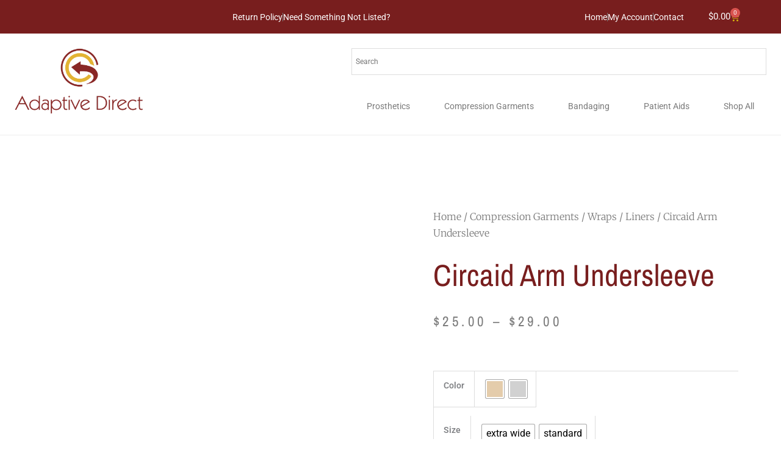

--- FILE ---
content_type: text/html; charset=UTF-8
request_url: https://adaptivedirect.com/product/circaid-arm-liners/
body_size: 64606
content:
<!DOCTYPE html><html lang="en-US"><head><script data-no-optimize="1">var litespeed_docref=sessionStorage.getItem("litespeed_docref");litespeed_docref&&(Object.defineProperty(document,"referrer",{get:function(){return litespeed_docref}}),sessionStorage.removeItem("litespeed_docref"));</script> <meta charset="UTF-8"><meta name="viewport" content="width=device-width, initial-scale=1"><link rel="profile" href="https://gmpg.org/xfn/11"><link rel="preload" href="https://adaptivedirect.com/wp-content/astra-local-fonts/montserrat/JTUHjIg1_i6t8kCHKm4532VJOt5-QNFgpCuM73w5aXo.woff2" as="font" type="font/woff2" crossorigin><link rel="preload" href="https://adaptivedirect.com/wp-content/astra-local-fonts/nunito/XRXI3I6Li01BKofiOc5wtlZ2di8HDLshdTQ3jw.woff2" as="font" type="font/woff2" crossorigin><link rel="preload" href="https://adaptivedirect.com/wp-content/astra-local-fonts/pontano-sans/qFdW35GdgYR8EzR6oBLDHa3wyRf8W8eBM6XLOXLMrcGGpg.woff2" as="font" type="font/woff2" crossorigin><meta name='robots' content='index, follow, max-image-preview:large, max-snippet:-1, max-video-preview:-1' /><title>Circaid Arm Undersleeve * Adaptive Direct</title><link rel="canonical" href="https://adaptivedirect.com/product/circaid-arm-liners/" /><meta property="og:locale" content="en_US" /><meta property="og:type" content="article" /><meta property="og:title" content="Circaid Arm Undersleeve * Adaptive Direct" /><meta property="og:description" content="Circaid arm undersleeve w/thumb hole Comfortable &amp; light for use underneath circaid compression wraps Provide added cushion and comfort beneath circaid wraps Available in standard &amp; wide sizes for maximum comfort Made with a skin-friendly lycra and cotton blend" /><meta property="og:url" content="https://adaptivedirect.com/product/circaid-arm-liners/" /><meta property="og:site_name" content="Adaptive Direct" /><meta property="article:publisher" content="https://www.facebook.com/profile.php?id=100063825744464" /><meta property="article:modified_time" content="2025-11-20T17:48:27+00:00" /><meta property="og:image" content="https://adaptivedirect.com/wp-content/uploads/2025/10/circaid-arm-undersleeve.jpg" /><meta property="og:image:width" content="354" /><meta property="og:image:height" content="350" /><meta property="og:image:type" content="image/jpeg" /><meta name="twitter:card" content="summary_large_image" /> <script type="application/ld+json" class="yoast-schema-graph">{"@context":"https://schema.org","@graph":[{"@type":["WebPage","ItemPage"],"@id":"https://adaptivedirect.com/product/circaid-arm-liners/","url":"https://adaptivedirect.com/product/circaid-arm-liners/","name":"Circaid Arm Undersleeve * Adaptive Direct","isPartOf":{"@id":"https://adaptivedirect.com/#website"},"primaryImageOfPage":{"@id":"https://adaptivedirect.com/product/circaid-arm-liners/#primaryimage"},"image":{"@id":"https://adaptivedirect.com/product/circaid-arm-liners/#primaryimage"},"thumbnailUrl":"https://adaptivedirect.com/wp-content/uploads/2025/10/circaid-arm-undersleeve.jpg","datePublished":"2020-06-19T17:26:31+00:00","dateModified":"2025-11-20T17:48:27+00:00","breadcrumb":{"@id":"https://adaptivedirect.com/product/circaid-arm-liners/#breadcrumb"},"inLanguage":"en-US","potentialAction":[{"@type":"ReadAction","target":["https://adaptivedirect.com/product/circaid-arm-liners/"]}]},{"@type":"ImageObject","inLanguage":"en-US","@id":"https://adaptivedirect.com/product/circaid-arm-liners/#primaryimage","url":"https://adaptivedirect.com/wp-content/uploads/2025/10/circaid-arm-undersleeve.jpg","contentUrl":"https://adaptivedirect.com/wp-content/uploads/2025/10/circaid-arm-undersleeve.jpg","width":354,"height":350},{"@type":"BreadcrumbList","@id":"https://adaptivedirect.com/product/circaid-arm-liners/#breadcrumb","itemListElement":[{"@type":"ListItem","position":1,"name":"Home","item":"https://adaptivedirect.com/"},{"@type":"ListItem","position":2,"name":"Shop All Products","item":"https://adaptivedirect.com/view-all-products/"},{"@type":"ListItem","position":3,"name":"Circaid Arm Undersleeve"}]},{"@type":"WebSite","@id":"https://adaptivedirect.com/#website","url":"https://adaptivedirect.com/","name":"Adaptive Direct","description":"Prosthetic Supplies","publisher":{"@id":"https://adaptivedirect.com/#organization"},"potentialAction":[{"@type":"SearchAction","target":{"@type":"EntryPoint","urlTemplate":"https://adaptivedirect.com/?s={search_term_string}"},"query-input":{"@type":"PropertyValueSpecification","valueRequired":true,"valueName":"search_term_string"}}],"inLanguage":"en-US"},{"@type":"Organization","@id":"https://adaptivedirect.com/#organization","name":"Adaptive Direct","url":"https://adaptivedirect.com/","logo":{"@type":"ImageObject","inLanguage":"en-US","@id":"https://adaptivedirect.com/#/schema/logo/image/","url":"","contentUrl":"","caption":"Adaptive Direct"},"image":{"@id":"https://adaptivedirect.com/#/schema/logo/image/"},"sameAs":["https://www.facebook.com/profile.php?id=100063825744464"]}]}</script> <link rel='dns-prefetch' href='//www.googletagmanager.com' /><link rel='dns-prefetch' href='//www.paypal.com' /><link rel="alternate" type="application/rss+xml" title="Adaptive Direct &raquo; Feed" href="https://adaptivedirect.com/feed/" /><link rel="alternate" type="application/rss+xml" title="Adaptive Direct &raquo; Comments Feed" href="https://adaptivedirect.com/comments/feed/" /><link rel="alternate" title="oEmbed (JSON)" type="application/json+oembed" href="https://adaptivedirect.com/wp-json/oembed/1.0/embed?url=https%3A%2F%2Fadaptivedirect.com%2Fproduct%2Fcircaid-arm-liners%2F" /><link rel="alternate" title="oEmbed (XML)" type="text/xml+oembed" href="https://adaptivedirect.com/wp-json/oembed/1.0/embed?url=https%3A%2F%2Fadaptivedirect.com%2Fproduct%2Fcircaid-arm-liners%2F&#038;format=xml" /><style id='wp-img-auto-sizes-contain-inline-css'>img:is([sizes=auto i],[sizes^="auto," i]){contain-intrinsic-size:3000px 1500px}
/*# sourceURL=wp-img-auto-sizes-contain-inline-css */</style><link data-optimized="2" rel="stylesheet" href="https://adaptivedirect.com/wp-content/litespeed/css/c98f19cf8ee88e332e18edd63e4b8ea9.css?ver=547f8" /><style id='astra-theme-css-inline-css'>.ast-no-sidebar .entry-content .alignfull {margin-left: calc( -50vw + 50%);margin-right: calc( -50vw + 50%);max-width: 100vw;width: 100vw;}.ast-no-sidebar .entry-content .alignwide {margin-left: calc(-41vw + 50%);margin-right: calc(-41vw + 50%);max-width: unset;width: unset;}.ast-no-sidebar .entry-content .alignfull .alignfull,.ast-no-sidebar .entry-content .alignfull .alignwide,.ast-no-sidebar .entry-content .alignwide .alignfull,.ast-no-sidebar .entry-content .alignwide .alignwide,.ast-no-sidebar .entry-content .wp-block-column .alignfull,.ast-no-sidebar .entry-content .wp-block-column .alignwide{width: 100%;margin-left: auto;margin-right: auto;}.wp-block-gallery,.blocks-gallery-grid {margin: 0;}.wp-block-separator {max-width: 100px;}.wp-block-separator.is-style-wide,.wp-block-separator.is-style-dots {max-width: none;}.entry-content .has-2-columns .wp-block-column:first-child {padding-right: 10px;}.entry-content .has-2-columns .wp-block-column:last-child {padding-left: 10px;}@media (max-width: 782px) {.entry-content .wp-block-columns .wp-block-column {flex-basis: 100%;}.entry-content .has-2-columns .wp-block-column:first-child {padding-right: 0;}.entry-content .has-2-columns .wp-block-column:last-child {padding-left: 0;}}body .entry-content .wp-block-latest-posts {margin-left: 0;}body .entry-content .wp-block-latest-posts li {list-style: none;}.ast-no-sidebar .ast-container .entry-content .wp-block-latest-posts {margin-left: 0;}.ast-header-break-point .entry-content .alignwide {margin-left: auto;margin-right: auto;}.entry-content .blocks-gallery-item img {margin-bottom: auto;}.wp-block-pullquote {border-top: 4px solid #555d66;border-bottom: 4px solid #555d66;color: #40464d;}:root{--ast-post-nav-space:0;--ast-container-default-xlg-padding:6.67em;--ast-container-default-lg-padding:5.67em;--ast-container-default-slg-padding:4.34em;--ast-container-default-md-padding:3.34em;--ast-container-default-sm-padding:6.67em;--ast-container-default-xs-padding:2.4em;--ast-container-default-xxs-padding:1.4em;--ast-code-block-background:#EEEEEE;--ast-comment-inputs-background:#FAFAFA;--ast-normal-container-width:1447px;--ast-narrow-container-width:750px;--ast-blog-title-font-weight:normal;--ast-blog-meta-weight:inherit;--ast-global-color-primary:var(--ast-global-color-5);--ast-global-color-secondary:var(--ast-global-color-4);--ast-global-color-alternate-background:var(--ast-global-color-7);--ast-global-color-subtle-background:var(--ast-global-color-6);--ast-bg-style-guide:var( --ast-global-color-secondary,--ast-global-color-5 );--ast-shadow-style-guide:0px 0px 4px 0 #00000057;--ast-global-dark-bg-style:#fff;--ast-global-dark-lfs:#fbfbfb;--ast-widget-bg-color:#fafafa;--ast-wc-container-head-bg-color:#fbfbfb;--ast-title-layout-bg:#eeeeee;--ast-search-border-color:#e7e7e7;--ast-lifter-hover-bg:#e6e6e6;--ast-gallery-block-color:#000;--srfm-color-input-label:var(--ast-global-color-2);}html{font-size:87.5%;}a,.page-title{color:#434343;}a:hover,a:focus{color:#0a0000;}body,button,input,select,textarea,.ast-button,.ast-custom-button{font-family:-apple-system,BlinkMacSystemFont,Segoe UI,Roboto,Oxygen-Sans,Ubuntu,Cantarell,Helvetica Neue,sans-serif;font-weight:normal;font-size:14px;font-size:1rem;}blockquote{color:#3f0000;}h1,h2,h3,h4,h5,h6,.entry-content :where(h1,h2,h3,h4,h5,h6),.entry-content :where(h1,h2,h3,h4,h5,h6) a,.site-title,.site-title a{font-family:'Pontano Sans',sans-serif;font-weight:400;}.ast-site-identity .site-title a{color:var(--ast-global-color-2);}.site-title{font-size:35px;font-size:2.5rem;display:none;}header .custom-logo-link img{max-width:234px;width:234px;}.astra-logo-svg{width:234px;}.site-header .site-description{font-size:15px;font-size:1.0714285714286rem;display:none;}.entry-title{font-size:30px;font-size:2.1428571428571rem;}.archive .ast-article-post .ast-article-inner,.blog .ast-article-post .ast-article-inner,.archive .ast-article-post .ast-article-inner:hover,.blog .ast-article-post .ast-article-inner:hover{overflow:hidden;}h1,.entry-content :where(h1),.entry-content :where(h1) a{font-size:75px;font-size:5.3571428571429rem;font-weight:700;font-family:'Montserrat',sans-serif;line-height:1.4em;}h2,.entry-content :where(h2),.entry-content :where(h2) a{font-size:42px;font-size:3rem;font-family:'Pontano Sans',sans-serif;line-height:1.3em;}h3,.entry-content :where(h3),.entry-content :where(h3) a{font-size:30px;font-size:2.1428571428571rem;font-weight:700;font-family:'Montserrat',sans-serif;line-height:1.3em;}h4,.entry-content :where(h4),.entry-content :where(h4) a{font-size:20px;font-size:1.4285714285714rem;line-height:1.2em;font-family:'Pontano Sans',sans-serif;}h5,.entry-content :where(h5),.entry-content :where(h5) a{font-size:18px;font-size:1.2857142857143rem;line-height:1.2em;font-family:'Pontano Sans',sans-serif;}h6,.entry-content :where(h6),.entry-content :where(h6) a{font-size:15px;font-size:1.0714285714286rem;line-height:1.25em;font-family:'Pontano Sans',sans-serif;}::selection{background-color:#ae3d00;color:#ffffff;}body,h1,h2,h3,h4,h5,h6,.entry-title a,.entry-content :where(h1,h2,h3,h4,h5,h6),.entry-content :where(h1,h2,h3,h4,h5,h6) a{color:#8a2828;}.tagcloud a:hover,.tagcloud a:focus,.tagcloud a.current-item{color:#ffffff;border-color:#434343;background-color:#434343;}input:focus,input[type="text"]:focus,input[type="email"]:focus,input[type="url"]:focus,input[type="password"]:focus,input[type="reset"]:focus,input[type="search"]:focus,textarea:focus{border-color:#434343;}input[type="radio"]:checked,input[type=reset],input[type="checkbox"]:checked,input[type="checkbox"]:hover:checked,input[type="checkbox"]:focus:checked,input[type=range]::-webkit-slider-thumb{border-color:#434343;background-color:#434343;box-shadow:none;}.site-footer a:hover + .post-count,.site-footer a:focus + .post-count{background:#434343;border-color:#434343;}.single .nav-links .nav-previous,.single .nav-links .nav-next{color:#434343;}.entry-meta,.entry-meta *{line-height:1.45;color:#434343;}.entry-meta a:not(.ast-button):hover,.entry-meta a:not(.ast-button):hover *,.entry-meta a:not(.ast-button):focus,.entry-meta a:not(.ast-button):focus *,.page-links > .page-link,.page-links .page-link:hover,.post-navigation a:hover{color:#0a0000;}#cat option,.secondary .calendar_wrap thead a,.secondary .calendar_wrap thead a:visited{color:#434343;}.secondary .calendar_wrap #today,.ast-progress-val span{background:#434343;}.secondary a:hover + .post-count,.secondary a:focus + .post-count{background:#434343;border-color:#434343;}.calendar_wrap #today > a{color:#ffffff;}.page-links .page-link,.single .post-navigation a{color:#434343;}.ast-search-menu-icon .search-form button.search-submit{padding:0 4px;}.ast-search-menu-icon form.search-form{padding-right:0;}.ast-header-search .ast-search-menu-icon.ast-dropdown-active .search-form,.ast-header-search .ast-search-menu-icon.ast-dropdown-active .search-field:focus{transition:all 0.2s;}.search-form input.search-field:focus{outline:none;}.widget-title,.widget .wp-block-heading{font-size:20px;font-size:1.4285714285714rem;color:#8a2828;}.ast-search-menu-icon.slide-search a:focus-visible:focus-visible,.astra-search-icon:focus-visible,#close:focus-visible,a:focus-visible,.ast-menu-toggle:focus-visible,.site .skip-link:focus-visible,.wp-block-loginout input:focus-visible,.wp-block-search.wp-block-search__button-inside .wp-block-search__inside-wrapper,.ast-header-navigation-arrow:focus-visible,.woocommerce .wc-proceed-to-checkout > .checkout-button:focus-visible,.woocommerce .woocommerce-MyAccount-navigation ul li a:focus-visible,.ast-orders-table__row .ast-orders-table__cell:focus-visible,.woocommerce .woocommerce-order-details .order-again > .button:focus-visible,.woocommerce .woocommerce-message a.button.wc-forward:focus-visible,.woocommerce #minus_qty:focus-visible,.woocommerce #plus_qty:focus-visible,a#ast-apply-coupon:focus-visible,.woocommerce .woocommerce-info a:focus-visible,.woocommerce .astra-shop-summary-wrap a:focus-visible,.woocommerce a.wc-forward:focus-visible,#ast-apply-coupon:focus-visible,.woocommerce-js .woocommerce-mini-cart-item a.remove:focus-visible,#close:focus-visible,.button.search-submit:focus-visible,#search_submit:focus,.normal-search:focus-visible,.ast-header-account-wrap:focus-visible,.woocommerce .ast-on-card-button.ast-quick-view-trigger:focus,.astra-cart-drawer-close:focus,.ast-single-variation:focus,.ast-woocommerce-product-gallery__image:focus,.ast-button:focus,.woocommerce-product-gallery--with-images [data-controls="prev"]:focus-visible,.woocommerce-product-gallery--with-images [data-controls="next"]:focus-visible,.ast-builder-button-wrap:has(.ast-custom-button-link:focus),.ast-builder-button-wrap .ast-custom-button-link:focus{outline-style:dotted;outline-color:inherit;outline-width:thin;}input:focus,input[type="text"]:focus,input[type="email"]:focus,input[type="url"]:focus,input[type="password"]:focus,input[type="reset"]:focus,input[type="search"]:focus,input[type="number"]:focus,textarea:focus,.wp-block-search__input:focus,[data-section="section-header-mobile-trigger"] .ast-button-wrap .ast-mobile-menu-trigger-minimal:focus,.ast-mobile-popup-drawer.active .menu-toggle-close:focus,.woocommerce-ordering select.orderby:focus,#ast-scroll-top:focus,#coupon_code:focus,.woocommerce-page #comment:focus,.woocommerce #reviews #respond input#submit:focus,.woocommerce a.add_to_cart_button:focus,.woocommerce .button.single_add_to_cart_button:focus,.woocommerce .woocommerce-cart-form button:focus,.woocommerce .woocommerce-cart-form__cart-item .quantity .qty:focus,.woocommerce .woocommerce-billing-fields .woocommerce-billing-fields__field-wrapper .woocommerce-input-wrapper > .input-text:focus,.woocommerce #order_comments:focus,.woocommerce #place_order:focus,.woocommerce .woocommerce-address-fields .woocommerce-address-fields__field-wrapper .woocommerce-input-wrapper > .input-text:focus,.woocommerce .woocommerce-MyAccount-content form button:focus,.woocommerce .woocommerce-MyAccount-content .woocommerce-EditAccountForm .woocommerce-form-row .woocommerce-Input.input-text:focus,.woocommerce .ast-woocommerce-container .woocommerce-pagination ul.page-numbers li a:focus,body #content .woocommerce form .form-row .select2-container--default .select2-selection--single:focus,#ast-coupon-code:focus,.woocommerce.woocommerce-js .quantity input[type=number]:focus,.woocommerce-js .woocommerce-mini-cart-item .quantity input[type=number]:focus,.woocommerce p#ast-coupon-trigger:focus{border-style:dotted;border-color:inherit;border-width:thin;}input{outline:none;}.woocommerce-js input[type=text]:focus,.woocommerce-js input[type=email]:focus,.woocommerce-js textarea:focus,input[type=number]:focus,.comments-area textarea#comment:focus,.comments-area textarea#comment:active,.comments-area .ast-comment-formwrap input[type="text"]:focus,.comments-area .ast-comment-formwrap input[type="text"]:active{outline-style:unset;outline-color:inherit;outline-width:thin;}.main-header-menu .menu-link,.ast-header-custom-item a{color:#8a2828;}.main-header-menu .menu-item:hover > .menu-link,.main-header-menu .menu-item:hover > .ast-menu-toggle,.main-header-menu .ast-masthead-custom-menu-items a:hover,.main-header-menu .menu-item.focus > .menu-link,.main-header-menu .menu-item.focus > .ast-menu-toggle,.main-header-menu .current-menu-item > .menu-link,.main-header-menu .current-menu-ancestor > .menu-link,.main-header-menu .current-menu-item > .ast-menu-toggle,.main-header-menu .current-menu-ancestor > .ast-menu-toggle{color:#434343;}.header-main-layout-3 .ast-main-header-bar-alignment{margin-right:auto;}.header-main-layout-2 .site-header-section-left .ast-site-identity{text-align:left;}.site-logo-img img{ transition:all 0.2s linear;}body .ast-oembed-container *{position:absolute;top:0;width:100%;height:100%;left:0;}body .wp-block-embed-pocket-casts .ast-oembed-container *{position:unset;}.ast-header-break-point .ast-mobile-menu-buttons-minimal.menu-toggle{background:transparent;color:#ffffff;}.ast-header-break-point .ast-mobile-menu-buttons-outline.menu-toggle{background:transparent;border:1px solid #ffffff;color:#ffffff;}.ast-header-break-point .ast-mobile-menu-buttons-fill.menu-toggle{background:#ffffff;color:#000000;}.ast-single-post-featured-section + article {margin-top: 2em;}.site-content .ast-single-post-featured-section img {width: 100%;overflow: hidden;object-fit: cover;}.site > .ast-single-related-posts-container {margin-top: 0;}@media (min-width: 769px) {.ast-desktop .ast-container--narrow {max-width: var(--ast-narrow-container-width);margin: 0 auto;}}.ast-page-builder-template .hentry {margin: 0;}.ast-page-builder-template .site-content > .ast-container {max-width: 100%;padding: 0;}.ast-page-builder-template .site .site-content #primary {padding: 0;margin: 0;}.ast-page-builder-template .no-results {text-align: center;margin: 4em auto;}.ast-page-builder-template .ast-pagination {padding: 2em;}.ast-page-builder-template .entry-header.ast-no-title.ast-no-thumbnail {margin-top: 0;}.ast-page-builder-template .entry-header.ast-header-without-markup {margin-top: 0;margin-bottom: 0;}.ast-page-builder-template .entry-header.ast-no-title.ast-no-meta {margin-bottom: 0;}.ast-page-builder-template.single .post-navigation {padding-bottom: 2em;}.ast-page-builder-template.single-post .site-content > .ast-container {max-width: 100%;}.ast-page-builder-template .entry-header {margin-top: 4em;margin-left: auto;margin-right: auto;padding-left: 20px;padding-right: 20px;}.single.ast-page-builder-template .entry-header {padding-left: 20px;padding-right: 20px;}.ast-page-builder-template .ast-archive-description {margin: 4em auto 0;padding-left: 20px;padding-right: 20px;}.ast-page-builder-template.ast-no-sidebar .entry-content .alignwide {margin-left: 0;margin-right: 0;}.ast-small-footer{color:#000000;}.ast-small-footer > .ast-footer-overlay{background-color:#e8e8e8;;}.ast-small-footer a{color:#434343;}.ast-small-footer a:hover{color:#602bb7;}.footer-adv .footer-adv-overlay{border-top-style:solid;border-top-width:0px;border-top-color:#7a7a7a;}.footer-adv .widget-title,.footer-adv .widget-title a{color:#000000;}.footer-adv{color:#434343;}.footer-adv a{color:#434343;}.footer-adv .tagcloud a:hover,.footer-adv .tagcloud a.current-item{border-color:#434343;background-color:#434343;}.footer-adv a:hover,.footer-adv .no-widget-text a:hover,.footer-adv a:focus,.footer-adv .no-widget-text a:focus{color:#602bb7;}.footer-adv .calendar_wrap #today,.footer-adv a:hover + .post-count{background-color:#434343;}.footer-adv-overlay{background-color:#f3f3f4;;}@media( max-width: 420px ) {.single .nav-links .nav-previous,.single .nav-links .nav-next {width: 100%;text-align: center;}}.wp-block-buttons.aligncenter{justify-content:center;}@media (max-width:782px){.entry-content .wp-block-columns .wp-block-column{margin-left:0px;}}.wp-block-image.aligncenter{margin-left:auto;margin-right:auto;}.wp-block-table.aligncenter{margin-left:auto;margin-right:auto;}.wp-block-buttons .wp-block-button.is-style-outline .wp-block-button__link.wp-element-button,.ast-outline-button,.wp-block-uagb-buttons-child .uagb-buttons-repeater.ast-outline-button{border-color:#434343;border-top-width:2px;border-right-width:2px;border-bottom-width:2px;border-left-width:2px;font-family:'Nunito',sans-serif;font-weight:400;font-size:15px;font-size:1.0714285714286rem;line-height:1em;border-top-left-radius:0px;border-top-right-radius:0px;border-bottom-right-radius:0px;border-bottom-left-radius:0px;}.wp-block-button.is-style-outline .wp-block-button__link:hover,.wp-block-buttons .wp-block-button.is-style-outline .wp-block-button__link:focus,.wp-block-buttons .wp-block-button.is-style-outline > .wp-block-button__link:not(.has-text-color):hover,.wp-block-buttons .wp-block-button.wp-block-button__link.is-style-outline:not(.has-text-color):hover,.ast-outline-button:hover,.ast-outline-button:focus,.wp-block-uagb-buttons-child .uagb-buttons-repeater.ast-outline-button:hover,.wp-block-uagb-buttons-child .uagb-buttons-repeater.ast-outline-button:focus{background-color:#000000;}.wp-block-button .wp-block-button__link.wp-element-button.is-style-outline:not(.has-background),.wp-block-button.is-style-outline>.wp-block-button__link.wp-element-button:not(.has-background),.ast-outline-button{background-color:#434343;}.entry-content[data-ast-blocks-layout] > figure{margin-bottom:1em;}.elementor-widget-container .elementor-loop-container .e-loop-item[data-elementor-type="loop-item"]{width:100%;}@media (max-width:768px){.ast-left-sidebar #content > .ast-container{display:flex;flex-direction:column-reverse;width:100%;}.ast-separate-container .ast-article-post,.ast-separate-container .ast-article-single{padding:1.5em 2.14em;}.ast-author-box img.avatar{margin:20px 0 0 0;}}@media (min-width:769px){.ast-separate-container.ast-right-sidebar #primary,.ast-separate-container.ast-left-sidebar #primary{border:0;}.search-no-results.ast-separate-container #primary{margin-bottom:4em;}}.elementor-widget-button .elementor-button{border-style:solid;text-decoration:none;border-top-width:0;border-right-width:0;border-left-width:0;border-bottom-width:0;}body .elementor-button.elementor-size-sm,body .elementor-button.elementor-size-xs,body .elementor-button.elementor-size-md,body .elementor-button.elementor-size-lg,body .elementor-button.elementor-size-xl,body .elementor-button{border-top-left-radius:0px;border-top-right-radius:0px;border-bottom-right-radius:0px;border-bottom-left-radius:0px;padding-top:20px;padding-right:40px;padding-bottom:20px;padding-left:40px;}@media (max-width:768px){.elementor-widget-button .elementor-button.elementor-size-sm,.elementor-widget-button .elementor-button.elementor-size-xs,.elementor-widget-button .elementor-button.elementor-size-md,.elementor-widget-button .elementor-button.elementor-size-lg,.elementor-widget-button .elementor-button.elementor-size-xl,.elementor-widget-button .elementor-button{padding-top:12px;padding-right:25px;padding-bottom:12px;padding-left:25px;}}@media (max-width:544px){.elementor-widget-button .elementor-button.elementor-size-sm,.elementor-widget-button .elementor-button.elementor-size-xs,.elementor-widget-button .elementor-button.elementor-size-md,.elementor-widget-button .elementor-button.elementor-size-lg,.elementor-widget-button .elementor-button.elementor-size-xl,.elementor-widget-button .elementor-button{padding-top:12px;padding-right:25px;padding-bottom:12px;padding-left:25px;}}.elementor-widget-button .elementor-button{border-color:#434343;background-color:#434343;}.elementor-widget-button .elementor-button:hover,.elementor-widget-button .elementor-button:focus{color:#ffffff;background-color:#000000;border-color:#000000;}.wp-block-button .wp-block-button__link ,.elementor-widget-button .elementor-button,.elementor-widget-button .elementor-button:visited{color:#ffffff;}.elementor-widget-button .elementor-button{font-family:'Nunito',sans-serif;font-weight:400;font-size:15px;font-size:1.0714285714286rem;line-height:1em;text-transform:uppercase;}body .elementor-button.elementor-size-sm,body .elementor-button.elementor-size-xs,body .elementor-button.elementor-size-md,body .elementor-button.elementor-size-lg,body .elementor-button.elementor-size-xl,body .elementor-button{font-size:15px;font-size:1.0714285714286rem;}.wp-block-button .wp-block-button__link:hover,.wp-block-button .wp-block-button__link:focus{color:#ffffff;background-color:#000000;border-color:#000000;}.elementor-widget-heading h1.elementor-heading-title{line-height:1.4em;}.elementor-widget-heading h2.elementor-heading-title{line-height:1.3em;}.elementor-widget-heading h3.elementor-heading-title{line-height:1.3em;}.elementor-widget-heading h4.elementor-heading-title{line-height:1.2em;}.elementor-widget-heading h5.elementor-heading-title{line-height:1.2em;}.elementor-widget-heading h6.elementor-heading-title{line-height:1.25em;}.wp-block-button .wp-block-button__link{border-top-width:0;border-right-width:0;border-left-width:0;border-bottom-width:0;border-color:#434343;background-color:#434343;color:#ffffff;font-family:'Nunito',sans-serif;font-weight:400;line-height:1em;text-transform:uppercase;font-size:15px;font-size:1.0714285714286rem;border-top-left-radius:0px;border-top-right-radius:0px;border-bottom-right-radius:0px;border-bottom-left-radius:0px;padding-top:20px;padding-right:40px;padding-bottom:20px;padding-left:40px;}@media (max-width:768px){.wp-block-button .wp-block-button__link{padding-top:12px;padding-right:25px;padding-bottom:12px;padding-left:25px;}}@media (max-width:544px){.wp-block-button .wp-block-button__link{padding-top:12px;padding-right:25px;padding-bottom:12px;padding-left:25px;}}.menu-toggle,button,.ast-button,.ast-custom-button,.button,input#submit,input[type="button"],input[type="submit"],input[type="reset"]{border-style:solid;border-top-width:0;border-right-width:0;border-left-width:0;border-bottom-width:0;color:#ffffff;border-color:#434343;background-color:#434343;padding-top:20px;padding-right:40px;padding-bottom:20px;padding-left:40px;font-family:'Nunito',sans-serif;font-weight:400;font-size:15px;font-size:1.0714285714286rem;line-height:1em;text-transform:uppercase;border-top-left-radius:0px;border-top-right-radius:0px;border-bottom-right-radius:0px;border-bottom-left-radius:0px;}button:focus,.menu-toggle:hover,button:hover,.ast-button:hover,.ast-custom-button:hover .button:hover,.ast-custom-button:hover ,input[type=reset]:hover,input[type=reset]:focus,input#submit:hover,input#submit:focus,input[type="button"]:hover,input[type="button"]:focus,input[type="submit"]:hover,input[type="submit"]:focus{color:#ffffff;background-color:#000000;border-color:#000000;}@media (max-width:768px){.menu-toggle,button,.ast-button,.ast-custom-button,.button,input#submit,input[type="button"],input[type="submit"],input[type="reset"]{padding-top:12px;padding-right:25px;padding-bottom:12px;padding-left:25px;}}@media (max-width:544px){.menu-toggle,button,.ast-button,.ast-custom-button,.button,input#submit,input[type="button"],input[type="submit"],input[type="reset"]{padding-top:12px;padding-right:25px;padding-bottom:12px;padding-left:25px;}}@media (max-width:768px){.ast-mobile-header-stack .main-header-bar .ast-search-menu-icon{display:inline-block;}.ast-header-break-point.ast-header-custom-item-outside .ast-mobile-header-stack .main-header-bar .ast-search-icon{margin:0;}.ast-comment-avatar-wrap img{max-width:2.5em;}.ast-comment-meta{padding:0 1.8888em 1.3333em;}.ast-separate-container .ast-comment-list li.depth-1{padding:1.5em 2.14em;}.ast-separate-container .comment-respond{padding:2em 2.14em;}}@media (min-width:544px){.ast-container{max-width:100%;}}@media (max-width:544px){.ast-separate-container .ast-article-post,.ast-separate-container .ast-article-single,.ast-separate-container .comments-title,.ast-separate-container .ast-archive-description{padding:1.5em 1em;}.ast-separate-container #content .ast-container{padding-left:0.54em;padding-right:0.54em;}.ast-separate-container .ast-comment-list .bypostauthor{padding:.5em;}.ast-search-menu-icon.ast-dropdown-active .search-field{width:170px;}.site-branding img,.site-header .site-logo-img .custom-logo-link img{max-width:100%;}}.footer-adv .tagcloud a:hover,.footer-adv .tagcloud a.current-item{color:#ffffff;}.footer-adv .calendar_wrap #today{color:#ffffff;} #ast-mobile-header .ast-site-header-cart-li a{pointer-events:none;}body,.ast-separate-container{background-color:#ffffff;background-image:none;}.ast-no-sidebar.ast-separate-container .entry-content .alignfull {margin-left: -6.67em;margin-right: -6.67em;width: auto;}@media (max-width: 1200px) {.ast-no-sidebar.ast-separate-container .entry-content .alignfull {margin-left: -2.4em;margin-right: -2.4em;}}@media (max-width: 768px) {.ast-no-sidebar.ast-separate-container .entry-content .alignfull {margin-left: -2.14em;margin-right: -2.14em;}}@media (max-width: 544px) {.ast-no-sidebar.ast-separate-container .entry-content .alignfull {margin-left: -1em;margin-right: -1em;}}.ast-no-sidebar.ast-separate-container .entry-content .alignwide {margin-left: -20px;margin-right: -20px;}.ast-no-sidebar.ast-separate-container .entry-content .wp-block-column .alignfull,.ast-no-sidebar.ast-separate-container .entry-content .wp-block-column .alignwide {margin-left: auto;margin-right: auto;width: 100%;}@media (max-width:768px){.site-title{display:none;}.site-header .site-description{display:none;}h1,.entry-content :where(h1),.entry-content :where(h1) a{font-size:45px;}h2,.entry-content :where(h2),.entry-content :where(h2) a{font-size:35px;}h3,.entry-content :where(h3),.entry-content :where(h3) a{font-size:28px;}}@media (max-width:544px){.site-title{display:none;}.site-header .site-description{display:none;}h1,.entry-content :where(h1),.entry-content :where(h1) a{font-size:35px;}h2,.entry-content :where(h2),.entry-content :where(h2) a{font-size:25px;}h3,.entry-content :where(h3),.entry-content :where(h3) a{font-size:20px;}header .custom-logo-link img,.ast-header-break-point .site-branding img,.ast-header-break-point .custom-logo-link img{max-width:80px;width:80px;}.astra-logo-svg{width:80px;}.ast-header-break-point .site-logo-img .custom-mobile-logo-link img{max-width:80px;}}@media (max-width:768px){html{font-size:79.8%;}}@media (max-width:544px){html{font-size:79.8%;}}@media (min-width:769px){.ast-container{max-width:1487px;}}@font-face {font-family: "Astra";src: url(https://adaptivedirect.com/wp-content/themes/astra/assets/fonts/astra.woff) format("woff"),url(https://adaptivedirect.com/wp-content/themes/astra/assets/fonts/astra.ttf) format("truetype"),url(https://adaptivedirect.com/wp-content/themes/astra/assets/fonts/astra.svg#astra) format("svg");font-weight: normal;font-style: normal;font-display: fallback;}@media (max-width:921px) {.main-header-bar .main-header-bar-navigation{display:none;}}@media (min-width:769px){.single-post .site-content > .ast-container{max-width:1262px;}}.ast-desktop .main-header-menu.submenu-with-border .sub-menu,.ast-desktop .main-header-menu.submenu-with-border .astra-full-megamenu-wrapper{border-color:#111111;}.ast-desktop .main-header-menu.submenu-with-border .sub-menu{border-top-width:1px;border-right-width:1px;border-left-width:1px;border-bottom-width:1px;border-style:solid;}.ast-desktop .main-header-menu.submenu-with-border .sub-menu .sub-menu{top:-1px;}.ast-desktop .main-header-menu.submenu-with-border .sub-menu .menu-link,.ast-desktop .main-header-menu.submenu-with-border .children .menu-link{border-bottom-width:1px;border-style:solid;border-color:#eaeaea;}@media (min-width:769px){.main-header-menu .sub-menu .menu-item.ast-left-align-sub-menu:hover > .sub-menu,.main-header-menu .sub-menu .menu-item.ast-left-align-sub-menu.focus > .sub-menu{margin-left:-2px;}}.ast-small-footer{border-top-style:solid;border-top-width:0px;border-top-color:#7a7a7a;}.site .comments-area{padding-bottom:3em;}.ast-header-break-point.ast-header-custom-item-inside .main-header-bar .main-header-bar-navigation .ast-search-icon {display: none;}.ast-header-break-point.ast-header-custom-item-inside .main-header-bar .ast-search-menu-icon .search-form {padding: 0;display: block;overflow: hidden;}.ast-header-break-point .ast-header-custom-item .widget:last-child {margin-bottom: 1em;}.ast-header-custom-item .widget {margin: 0.5em;display: inline-block;vertical-align: middle;}.ast-header-custom-item .widget p {margin-bottom: 0;}.ast-header-custom-item .widget li {width: auto;}.ast-header-custom-item-inside .button-custom-menu-item .menu-link {display: none;}.ast-header-custom-item-inside.ast-header-break-point .button-custom-menu-item .ast-custom-button-link {display: none;}.ast-header-custom-item-inside.ast-header-break-point .button-custom-menu-item .menu-link {display: block;}.ast-header-break-point.ast-header-custom-item-outside .main-header-bar .ast-search-icon {margin-right: 1em;}.ast-header-break-point.ast-header-custom-item-inside .main-header-bar .ast-search-menu-icon .search-field,.ast-header-break-point.ast-header-custom-item-inside .main-header-bar .ast-search-menu-icon.ast-inline-search .search-field {width: 100%;padding-right: 5.5em;}.ast-header-break-point.ast-header-custom-item-inside .main-header-bar .ast-search-menu-icon .search-submit {display: block;position: absolute;height: 100%;top: 0;right: 0;padding: 0 1em;border-radius: 0;}.ast-header-break-point .ast-header-custom-item .ast-masthead-custom-menu-items {padding-left: 20px;padding-right: 20px;margin-bottom: 1em;margin-top: 1em;}.ast-header-custom-item-inside.ast-header-break-point .button-custom-menu-item {padding-left: 0;padding-right: 0;margin-top: 0;margin-bottom: 0;}.astra-icon-down_arrow::after {content: "\e900";font-family: Astra;}.astra-icon-close::after {content: "\e5cd";font-family: Astra;}.astra-icon-drag_handle::after {content: "\e25d";font-family: Astra;}.astra-icon-format_align_justify::after {content: "\e235";font-family: Astra;}.astra-icon-menu::after {content: "\e5d2";font-family: Astra;}.astra-icon-reorder::after {content: "\e8fe";font-family: Astra;}.astra-icon-search::after {content: "\e8b6";font-family: Astra;}.astra-icon-zoom_in::after {content: "\e56b";font-family: Astra;}.astra-icon-check-circle::after {content: "\e901";font-family: Astra;}.astra-icon-shopping-cart::after {content: "\f07a";font-family: Astra;}.astra-icon-shopping-bag::after {content: "\f290";font-family: Astra;}.astra-icon-shopping-basket::after {content: "\f291";font-family: Astra;}.astra-icon-circle-o::after {content: "\e903";font-family: Astra;}.astra-icon-certificate::after {content: "\e902";font-family: Astra;}blockquote {padding: 1.2em;}:root .has-ast-global-color-0-color{color:var(--ast-global-color-0);}:root .has-ast-global-color-0-background-color{background-color:var(--ast-global-color-0);}:root .wp-block-button .has-ast-global-color-0-color{color:var(--ast-global-color-0);}:root .wp-block-button .has-ast-global-color-0-background-color{background-color:var(--ast-global-color-0);}:root .has-ast-global-color-1-color{color:var(--ast-global-color-1);}:root .has-ast-global-color-1-background-color{background-color:var(--ast-global-color-1);}:root .wp-block-button .has-ast-global-color-1-color{color:var(--ast-global-color-1);}:root .wp-block-button .has-ast-global-color-1-background-color{background-color:var(--ast-global-color-1);}:root .has-ast-global-color-2-color{color:var(--ast-global-color-2);}:root .has-ast-global-color-2-background-color{background-color:var(--ast-global-color-2);}:root .wp-block-button .has-ast-global-color-2-color{color:var(--ast-global-color-2);}:root .wp-block-button .has-ast-global-color-2-background-color{background-color:var(--ast-global-color-2);}:root .has-ast-global-color-3-color{color:var(--ast-global-color-3);}:root .has-ast-global-color-3-background-color{background-color:var(--ast-global-color-3);}:root .wp-block-button .has-ast-global-color-3-color{color:var(--ast-global-color-3);}:root .wp-block-button .has-ast-global-color-3-background-color{background-color:var(--ast-global-color-3);}:root .has-ast-global-color-4-color{color:var(--ast-global-color-4);}:root .has-ast-global-color-4-background-color{background-color:var(--ast-global-color-4);}:root .wp-block-button .has-ast-global-color-4-color{color:var(--ast-global-color-4);}:root .wp-block-button .has-ast-global-color-4-background-color{background-color:var(--ast-global-color-4);}:root .has-ast-global-color-5-color{color:var(--ast-global-color-5);}:root .has-ast-global-color-5-background-color{background-color:var(--ast-global-color-5);}:root .wp-block-button .has-ast-global-color-5-color{color:var(--ast-global-color-5);}:root .wp-block-button .has-ast-global-color-5-background-color{background-color:var(--ast-global-color-5);}:root .has-ast-global-color-6-color{color:var(--ast-global-color-6);}:root .has-ast-global-color-6-background-color{background-color:var(--ast-global-color-6);}:root .wp-block-button .has-ast-global-color-6-color{color:var(--ast-global-color-6);}:root .wp-block-button .has-ast-global-color-6-background-color{background-color:var(--ast-global-color-6);}:root .has-ast-global-color-7-color{color:var(--ast-global-color-7);}:root .has-ast-global-color-7-background-color{background-color:var(--ast-global-color-7);}:root .wp-block-button .has-ast-global-color-7-color{color:var(--ast-global-color-7);}:root .wp-block-button .has-ast-global-color-7-background-color{background-color:var(--ast-global-color-7);}:root .has-ast-global-color-8-color{color:var(--ast-global-color-8);}:root .has-ast-global-color-8-background-color{background-color:var(--ast-global-color-8);}:root .wp-block-button .has-ast-global-color-8-color{color:var(--ast-global-color-8);}:root .wp-block-button .has-ast-global-color-8-background-color{background-color:var(--ast-global-color-8);}:root{--ast-global-color-0:#0170B9;--ast-global-color-1:#3a3a3a;--ast-global-color-2:#3a3a3a;--ast-global-color-3:#4B4F58;--ast-global-color-4:#F5F5F5;--ast-global-color-5:#FFFFFF;--ast-global-color-6:#E5E5E5;--ast-global-color-7:#424242;--ast-global-color-8:#000000;}:root {--ast-border-color : #dddddd;}.ast-breadcrumbs .trail-browse,.ast-breadcrumbs .trail-items,.ast-breadcrumbs .trail-items li{display:inline-block;margin:0;padding:0;border:none;background:inherit;text-indent:0;text-decoration:none;}.ast-breadcrumbs .trail-browse{font-size:inherit;font-style:inherit;font-weight:inherit;color:inherit;}.ast-breadcrumbs .trail-items{list-style:none;}.trail-items li::after{padding:0 0.3em;content:"\00bb";}.trail-items li:last-of-type::after{display:none;}h1,h2,h3,h4,h5,h6,.entry-content :where(h1,h2,h3,h4,h5,h6){color:#8a2828;}.elementor-posts-container [CLASS*="ast-width-"]{width:100%;}.elementor-template-full-width .ast-container{display:block;}.elementor-screen-only,.screen-reader-text,.screen-reader-text span,.ui-helper-hidden-accessible{top:0 !important;}@media (max-width:544px){.elementor-element .elementor-wc-products .woocommerce[class*="columns-"] ul.products li.product{width:auto;margin:0;}.elementor-element .woocommerce .woocommerce-result-count{float:none;}}.ast-header-break-point .main-header-bar{border-bottom-width:0px;}@media (min-width:769px){.main-header-bar{border-bottom-width:0px;}}.ast-flex{-webkit-align-content:center;-ms-flex-line-pack:center;align-content:center;-webkit-box-align:center;-webkit-align-items:center;-moz-box-align:center;-ms-flex-align:center;align-items:center;}.main-header-bar{padding:1em 0;}.ast-site-identity{padding:0;}.header-main-layout-1 .ast-flex.main-header-container, .header-main-layout-3 .ast-flex.main-header-container{-webkit-align-content:center;-ms-flex-line-pack:center;align-content:center;-webkit-box-align:center;-webkit-align-items:center;-moz-box-align:center;-ms-flex-align:center;align-items:center;}.header-main-layout-1 .ast-flex.main-header-container, .header-main-layout-3 .ast-flex.main-header-container{-webkit-align-content:center;-ms-flex-line-pack:center;align-content:center;-webkit-box-align:center;-webkit-align-items:center;-moz-box-align:center;-ms-flex-align:center;align-items:center;}.main-header-menu .sub-menu .menu-item.menu-item-has-children > .menu-link:after{position:absolute;right:1em;top:50%;transform:translate(0,-50%) rotate(270deg);}.ast-header-break-point .main-header-bar .main-header-bar-navigation .page_item_has_children > .ast-menu-toggle::before, .ast-header-break-point .main-header-bar .main-header-bar-navigation .menu-item-has-children > .ast-menu-toggle::before, .ast-mobile-popup-drawer .main-header-bar-navigation .menu-item-has-children>.ast-menu-toggle::before, .ast-header-break-point .ast-mobile-header-wrap .main-header-bar-navigation .menu-item-has-children > .ast-menu-toggle::before{font-weight:bold;content:"\e900";font-family:Astra;text-decoration:inherit;display:inline-block;}.ast-header-break-point .main-navigation ul.sub-menu .menu-item .menu-link:before{content:"\e900";font-family:Astra;font-size:.65em;text-decoration:inherit;display:inline-block;transform:translate(0, -2px) rotateZ(270deg);margin-right:5px;}.widget_search .search-form:after{font-family:Astra;font-size:1.2em;font-weight:normal;content:"\e8b6";position:absolute;top:50%;right:15px;transform:translate(0, -50%);}.astra-search-icon::before{content:"\e8b6";font-family:Astra;font-style:normal;font-weight:normal;text-decoration:inherit;text-align:center;-webkit-font-smoothing:antialiased;-moz-osx-font-smoothing:grayscale;z-index:3;}.main-header-bar .main-header-bar-navigation .page_item_has_children > a:after, .main-header-bar .main-header-bar-navigation .menu-item-has-children > a:after, .menu-item-has-children .ast-header-navigation-arrow:after{content:"\e900";display:inline-block;font-family:Astra;font-size:.6rem;font-weight:bold;text-rendering:auto;-webkit-font-smoothing:antialiased;-moz-osx-font-smoothing:grayscale;margin-left:10px;line-height:normal;}.menu-item-has-children .sub-menu .ast-header-navigation-arrow:after{margin-left:0;}.ast-mobile-popup-drawer .main-header-bar-navigation .ast-submenu-expanded>.ast-menu-toggle::before{transform:rotateX(180deg);}.ast-header-break-point .main-header-bar-navigation .menu-item-has-children > .menu-link:after{display:none;}@media (min-width:769px){.ast-builder-menu .main-navigation > ul > li:last-child a{margin-right:0;}}.ast-separate-container .ast-article-inner{background-color:transparent;background-image:none;}.ast-separate-container .ast-article-post{background-color:var(--ast-global-color-5);background-image:none;}@media (max-width:768px){.ast-separate-container .ast-article-post{background-color:var(--ast-global-color-5);background-image:none;}}@media (max-width:544px){.ast-separate-container .ast-article-post{background-color:var(--ast-global-color-5);background-image:none;}}.ast-separate-container .ast-article-single:not(.ast-related-post), .woocommerce.ast-separate-container .ast-woocommerce-container, .ast-separate-container .error-404, .ast-separate-container .no-results, .single.ast-separate-container  .ast-author-meta, .ast-separate-container .related-posts-title-wrapper, .ast-separate-container .comments-count-wrapper, .ast-box-layout.ast-plain-container .site-content, .ast-padded-layout.ast-plain-container .site-content, .ast-separate-container .ast-archive-description, .ast-separate-container .comments-area .comment-respond, .ast-separate-container .comments-area .ast-comment-list li, .ast-separate-container .comments-area .comments-title{background-color:var(--ast-global-color-5);background-image:none;}@media (max-width:768px){.ast-separate-container .ast-article-single:not(.ast-related-post), .woocommerce.ast-separate-container .ast-woocommerce-container, .ast-separate-container .error-404, .ast-separate-container .no-results, .single.ast-separate-container  .ast-author-meta, .ast-separate-container .related-posts-title-wrapper, .ast-separate-container .comments-count-wrapper, .ast-box-layout.ast-plain-container .site-content, .ast-padded-layout.ast-plain-container .site-content, .ast-separate-container .ast-archive-description{background-color:var(--ast-global-color-5);background-image:none;}}@media (max-width:544px){.ast-separate-container .ast-article-single:not(.ast-related-post), .woocommerce.ast-separate-container .ast-woocommerce-container, .ast-separate-container .error-404, .ast-separate-container .no-results, .single.ast-separate-container  .ast-author-meta, .ast-separate-container .related-posts-title-wrapper, .ast-separate-container .comments-count-wrapper, .ast-box-layout.ast-plain-container .site-content, .ast-padded-layout.ast-plain-container .site-content, .ast-separate-container .ast-archive-description{background-color:var(--ast-global-color-5);background-image:none;}}.ast-separate-container.ast-two-container #secondary .widget{background-color:var(--ast-global-color-5);background-image:none;}@media (max-width:768px){.ast-separate-container.ast-two-container #secondary .widget{background-color:var(--ast-global-color-5);background-image:none;}}@media (max-width:544px){.ast-separate-container.ast-two-container #secondary .widget{background-color:var(--ast-global-color-5);background-image:none;}}:root{--e-global-color-astglobalcolor0:#0170B9;--e-global-color-astglobalcolor1:#3a3a3a;--e-global-color-astglobalcolor2:#3a3a3a;--e-global-color-astglobalcolor3:#4B4F58;--e-global-color-astglobalcolor4:#F5F5F5;--e-global-color-astglobalcolor5:#FFFFFF;--e-global-color-astglobalcolor6:#E5E5E5;--e-global-color-astglobalcolor7:#424242;--e-global-color-astglobalcolor8:#000000;}
/*# sourceURL=astra-theme-css-inline-css */</style><style id='global-styles-inline-css'>:root{--wp--preset--aspect-ratio--square: 1;--wp--preset--aspect-ratio--4-3: 4/3;--wp--preset--aspect-ratio--3-4: 3/4;--wp--preset--aspect-ratio--3-2: 3/2;--wp--preset--aspect-ratio--2-3: 2/3;--wp--preset--aspect-ratio--16-9: 16/9;--wp--preset--aspect-ratio--9-16: 9/16;--wp--preset--color--black: #000000;--wp--preset--color--cyan-bluish-gray: #abb8c3;--wp--preset--color--white: #ffffff;--wp--preset--color--pale-pink: #f78da7;--wp--preset--color--vivid-red: #cf2e2e;--wp--preset--color--luminous-vivid-orange: #ff6900;--wp--preset--color--luminous-vivid-amber: #fcb900;--wp--preset--color--light-green-cyan: #7bdcb5;--wp--preset--color--vivid-green-cyan: #00d084;--wp--preset--color--pale-cyan-blue: #8ed1fc;--wp--preset--color--vivid-cyan-blue: #0693e3;--wp--preset--color--vivid-purple: #9b51e0;--wp--preset--color--ast-global-color-0: var(--ast-global-color-0);--wp--preset--color--ast-global-color-1: var(--ast-global-color-1);--wp--preset--color--ast-global-color-2: var(--ast-global-color-2);--wp--preset--color--ast-global-color-3: var(--ast-global-color-3);--wp--preset--color--ast-global-color-4: var(--ast-global-color-4);--wp--preset--color--ast-global-color-5: var(--ast-global-color-5);--wp--preset--color--ast-global-color-6: var(--ast-global-color-6);--wp--preset--color--ast-global-color-7: var(--ast-global-color-7);--wp--preset--color--ast-global-color-8: var(--ast-global-color-8);--wp--preset--gradient--vivid-cyan-blue-to-vivid-purple: linear-gradient(135deg,rgb(6,147,227) 0%,rgb(155,81,224) 100%);--wp--preset--gradient--light-green-cyan-to-vivid-green-cyan: linear-gradient(135deg,rgb(122,220,180) 0%,rgb(0,208,130) 100%);--wp--preset--gradient--luminous-vivid-amber-to-luminous-vivid-orange: linear-gradient(135deg,rgb(252,185,0) 0%,rgb(255,105,0) 100%);--wp--preset--gradient--luminous-vivid-orange-to-vivid-red: linear-gradient(135deg,rgb(255,105,0) 0%,rgb(207,46,46) 100%);--wp--preset--gradient--very-light-gray-to-cyan-bluish-gray: linear-gradient(135deg,rgb(238,238,238) 0%,rgb(169,184,195) 100%);--wp--preset--gradient--cool-to-warm-spectrum: linear-gradient(135deg,rgb(74,234,220) 0%,rgb(151,120,209) 20%,rgb(207,42,186) 40%,rgb(238,44,130) 60%,rgb(251,105,98) 80%,rgb(254,248,76) 100%);--wp--preset--gradient--blush-light-purple: linear-gradient(135deg,rgb(255,206,236) 0%,rgb(152,150,240) 100%);--wp--preset--gradient--blush-bordeaux: linear-gradient(135deg,rgb(254,205,165) 0%,rgb(254,45,45) 50%,rgb(107,0,62) 100%);--wp--preset--gradient--luminous-dusk: linear-gradient(135deg,rgb(255,203,112) 0%,rgb(199,81,192) 50%,rgb(65,88,208) 100%);--wp--preset--gradient--pale-ocean: linear-gradient(135deg,rgb(255,245,203) 0%,rgb(182,227,212) 50%,rgb(51,167,181) 100%);--wp--preset--gradient--electric-grass: linear-gradient(135deg,rgb(202,248,128) 0%,rgb(113,206,126) 100%);--wp--preset--gradient--midnight: linear-gradient(135deg,rgb(2,3,129) 0%,rgb(40,116,252) 100%);--wp--preset--font-size--small: 13px;--wp--preset--font-size--medium: 20px;--wp--preset--font-size--large: 36px;--wp--preset--font-size--x-large: 42px;--wp--preset--spacing--20: 0.44rem;--wp--preset--spacing--30: 0.67rem;--wp--preset--spacing--40: 1rem;--wp--preset--spacing--50: 1.5rem;--wp--preset--spacing--60: 2.25rem;--wp--preset--spacing--70: 3.38rem;--wp--preset--spacing--80: 5.06rem;--wp--preset--shadow--natural: 6px 6px 9px rgba(0, 0, 0, 0.2);--wp--preset--shadow--deep: 12px 12px 50px rgba(0, 0, 0, 0.4);--wp--preset--shadow--sharp: 6px 6px 0px rgba(0, 0, 0, 0.2);--wp--preset--shadow--outlined: 6px 6px 0px -3px rgb(255, 255, 255), 6px 6px rgb(0, 0, 0);--wp--preset--shadow--crisp: 6px 6px 0px rgb(0, 0, 0);}:root { --wp--style--global--content-size: var(--wp--custom--ast-content-width-size);--wp--style--global--wide-size: var(--wp--custom--ast-wide-width-size); }:where(body) { margin: 0; }.wp-site-blocks > .alignleft { float: left; margin-right: 2em; }.wp-site-blocks > .alignright { float: right; margin-left: 2em; }.wp-site-blocks > .aligncenter { justify-content: center; margin-left: auto; margin-right: auto; }:where(.wp-site-blocks) > * { margin-block-start: 24px; margin-block-end: 0; }:where(.wp-site-blocks) > :first-child { margin-block-start: 0; }:where(.wp-site-blocks) > :last-child { margin-block-end: 0; }:root { --wp--style--block-gap: 24px; }:root :where(.is-layout-flow) > :first-child{margin-block-start: 0;}:root :where(.is-layout-flow) > :last-child{margin-block-end: 0;}:root :where(.is-layout-flow) > *{margin-block-start: 24px;margin-block-end: 0;}:root :where(.is-layout-constrained) > :first-child{margin-block-start: 0;}:root :where(.is-layout-constrained) > :last-child{margin-block-end: 0;}:root :where(.is-layout-constrained) > *{margin-block-start: 24px;margin-block-end: 0;}:root :where(.is-layout-flex){gap: 24px;}:root :where(.is-layout-grid){gap: 24px;}.is-layout-flow > .alignleft{float: left;margin-inline-start: 0;margin-inline-end: 2em;}.is-layout-flow > .alignright{float: right;margin-inline-start: 2em;margin-inline-end: 0;}.is-layout-flow > .aligncenter{margin-left: auto !important;margin-right: auto !important;}.is-layout-constrained > .alignleft{float: left;margin-inline-start: 0;margin-inline-end: 2em;}.is-layout-constrained > .alignright{float: right;margin-inline-start: 2em;margin-inline-end: 0;}.is-layout-constrained > .aligncenter{margin-left: auto !important;margin-right: auto !important;}.is-layout-constrained > :where(:not(.alignleft):not(.alignright):not(.alignfull)){max-width: var(--wp--style--global--content-size);margin-left: auto !important;margin-right: auto !important;}.is-layout-constrained > .alignwide{max-width: var(--wp--style--global--wide-size);}body .is-layout-flex{display: flex;}.is-layout-flex{flex-wrap: wrap;align-items: center;}.is-layout-flex > :is(*, div){margin: 0;}body .is-layout-grid{display: grid;}.is-layout-grid > :is(*, div){margin: 0;}body{padding-top: 0px;padding-right: 0px;padding-bottom: 0px;padding-left: 0px;}a:where(:not(.wp-element-button)){text-decoration: none;}:root :where(.wp-element-button, .wp-block-button__link){background-color: #32373c;border-width: 0;color: #fff;font-family: inherit;font-size: inherit;font-style: inherit;font-weight: inherit;letter-spacing: inherit;line-height: inherit;padding-top: calc(0.667em + 2px);padding-right: calc(1.333em + 2px);padding-bottom: calc(0.667em + 2px);padding-left: calc(1.333em + 2px);text-decoration: none;text-transform: inherit;}.has-black-color{color: var(--wp--preset--color--black) !important;}.has-cyan-bluish-gray-color{color: var(--wp--preset--color--cyan-bluish-gray) !important;}.has-white-color{color: var(--wp--preset--color--white) !important;}.has-pale-pink-color{color: var(--wp--preset--color--pale-pink) !important;}.has-vivid-red-color{color: var(--wp--preset--color--vivid-red) !important;}.has-luminous-vivid-orange-color{color: var(--wp--preset--color--luminous-vivid-orange) !important;}.has-luminous-vivid-amber-color{color: var(--wp--preset--color--luminous-vivid-amber) !important;}.has-light-green-cyan-color{color: var(--wp--preset--color--light-green-cyan) !important;}.has-vivid-green-cyan-color{color: var(--wp--preset--color--vivid-green-cyan) !important;}.has-pale-cyan-blue-color{color: var(--wp--preset--color--pale-cyan-blue) !important;}.has-vivid-cyan-blue-color{color: var(--wp--preset--color--vivid-cyan-blue) !important;}.has-vivid-purple-color{color: var(--wp--preset--color--vivid-purple) !important;}.has-ast-global-color-0-color{color: var(--wp--preset--color--ast-global-color-0) !important;}.has-ast-global-color-1-color{color: var(--wp--preset--color--ast-global-color-1) !important;}.has-ast-global-color-2-color{color: var(--wp--preset--color--ast-global-color-2) !important;}.has-ast-global-color-3-color{color: var(--wp--preset--color--ast-global-color-3) !important;}.has-ast-global-color-4-color{color: var(--wp--preset--color--ast-global-color-4) !important;}.has-ast-global-color-5-color{color: var(--wp--preset--color--ast-global-color-5) !important;}.has-ast-global-color-6-color{color: var(--wp--preset--color--ast-global-color-6) !important;}.has-ast-global-color-7-color{color: var(--wp--preset--color--ast-global-color-7) !important;}.has-ast-global-color-8-color{color: var(--wp--preset--color--ast-global-color-8) !important;}.has-black-background-color{background-color: var(--wp--preset--color--black) !important;}.has-cyan-bluish-gray-background-color{background-color: var(--wp--preset--color--cyan-bluish-gray) !important;}.has-white-background-color{background-color: var(--wp--preset--color--white) !important;}.has-pale-pink-background-color{background-color: var(--wp--preset--color--pale-pink) !important;}.has-vivid-red-background-color{background-color: var(--wp--preset--color--vivid-red) !important;}.has-luminous-vivid-orange-background-color{background-color: var(--wp--preset--color--luminous-vivid-orange) !important;}.has-luminous-vivid-amber-background-color{background-color: var(--wp--preset--color--luminous-vivid-amber) !important;}.has-light-green-cyan-background-color{background-color: var(--wp--preset--color--light-green-cyan) !important;}.has-vivid-green-cyan-background-color{background-color: var(--wp--preset--color--vivid-green-cyan) !important;}.has-pale-cyan-blue-background-color{background-color: var(--wp--preset--color--pale-cyan-blue) !important;}.has-vivid-cyan-blue-background-color{background-color: var(--wp--preset--color--vivid-cyan-blue) !important;}.has-vivid-purple-background-color{background-color: var(--wp--preset--color--vivid-purple) !important;}.has-ast-global-color-0-background-color{background-color: var(--wp--preset--color--ast-global-color-0) !important;}.has-ast-global-color-1-background-color{background-color: var(--wp--preset--color--ast-global-color-1) !important;}.has-ast-global-color-2-background-color{background-color: var(--wp--preset--color--ast-global-color-2) !important;}.has-ast-global-color-3-background-color{background-color: var(--wp--preset--color--ast-global-color-3) !important;}.has-ast-global-color-4-background-color{background-color: var(--wp--preset--color--ast-global-color-4) !important;}.has-ast-global-color-5-background-color{background-color: var(--wp--preset--color--ast-global-color-5) !important;}.has-ast-global-color-6-background-color{background-color: var(--wp--preset--color--ast-global-color-6) !important;}.has-ast-global-color-7-background-color{background-color: var(--wp--preset--color--ast-global-color-7) !important;}.has-ast-global-color-8-background-color{background-color: var(--wp--preset--color--ast-global-color-8) !important;}.has-black-border-color{border-color: var(--wp--preset--color--black) !important;}.has-cyan-bluish-gray-border-color{border-color: var(--wp--preset--color--cyan-bluish-gray) !important;}.has-white-border-color{border-color: var(--wp--preset--color--white) !important;}.has-pale-pink-border-color{border-color: var(--wp--preset--color--pale-pink) !important;}.has-vivid-red-border-color{border-color: var(--wp--preset--color--vivid-red) !important;}.has-luminous-vivid-orange-border-color{border-color: var(--wp--preset--color--luminous-vivid-orange) !important;}.has-luminous-vivid-amber-border-color{border-color: var(--wp--preset--color--luminous-vivid-amber) !important;}.has-light-green-cyan-border-color{border-color: var(--wp--preset--color--light-green-cyan) !important;}.has-vivid-green-cyan-border-color{border-color: var(--wp--preset--color--vivid-green-cyan) !important;}.has-pale-cyan-blue-border-color{border-color: var(--wp--preset--color--pale-cyan-blue) !important;}.has-vivid-cyan-blue-border-color{border-color: var(--wp--preset--color--vivid-cyan-blue) !important;}.has-vivid-purple-border-color{border-color: var(--wp--preset--color--vivid-purple) !important;}.has-ast-global-color-0-border-color{border-color: var(--wp--preset--color--ast-global-color-0) !important;}.has-ast-global-color-1-border-color{border-color: var(--wp--preset--color--ast-global-color-1) !important;}.has-ast-global-color-2-border-color{border-color: var(--wp--preset--color--ast-global-color-2) !important;}.has-ast-global-color-3-border-color{border-color: var(--wp--preset--color--ast-global-color-3) !important;}.has-ast-global-color-4-border-color{border-color: var(--wp--preset--color--ast-global-color-4) !important;}.has-ast-global-color-5-border-color{border-color: var(--wp--preset--color--ast-global-color-5) !important;}.has-ast-global-color-6-border-color{border-color: var(--wp--preset--color--ast-global-color-6) !important;}.has-ast-global-color-7-border-color{border-color: var(--wp--preset--color--ast-global-color-7) !important;}.has-ast-global-color-8-border-color{border-color: var(--wp--preset--color--ast-global-color-8) !important;}.has-vivid-cyan-blue-to-vivid-purple-gradient-background{background: var(--wp--preset--gradient--vivid-cyan-blue-to-vivid-purple) !important;}.has-light-green-cyan-to-vivid-green-cyan-gradient-background{background: var(--wp--preset--gradient--light-green-cyan-to-vivid-green-cyan) !important;}.has-luminous-vivid-amber-to-luminous-vivid-orange-gradient-background{background: var(--wp--preset--gradient--luminous-vivid-amber-to-luminous-vivid-orange) !important;}.has-luminous-vivid-orange-to-vivid-red-gradient-background{background: var(--wp--preset--gradient--luminous-vivid-orange-to-vivid-red) !important;}.has-very-light-gray-to-cyan-bluish-gray-gradient-background{background: var(--wp--preset--gradient--very-light-gray-to-cyan-bluish-gray) !important;}.has-cool-to-warm-spectrum-gradient-background{background: var(--wp--preset--gradient--cool-to-warm-spectrum) !important;}.has-blush-light-purple-gradient-background{background: var(--wp--preset--gradient--blush-light-purple) !important;}.has-blush-bordeaux-gradient-background{background: var(--wp--preset--gradient--blush-bordeaux) !important;}.has-luminous-dusk-gradient-background{background: var(--wp--preset--gradient--luminous-dusk) !important;}.has-pale-ocean-gradient-background{background: var(--wp--preset--gradient--pale-ocean) !important;}.has-electric-grass-gradient-background{background: var(--wp--preset--gradient--electric-grass) !important;}.has-midnight-gradient-background{background: var(--wp--preset--gradient--midnight) !important;}.has-small-font-size{font-size: var(--wp--preset--font-size--small) !important;}.has-medium-font-size{font-size: var(--wp--preset--font-size--medium) !important;}.has-large-font-size{font-size: var(--wp--preset--font-size--large) !important;}.has-x-large-font-size{font-size: var(--wp--preset--font-size--x-large) !important;}
:root :where(.wp-block-pullquote){font-size: 1.5em;line-height: 1.6;}
/*# sourceURL=global-styles-inline-css */</style><style id='woocommerce-general-inline-css'>.woocommerce .woocommerce-result-count, .woocommerce-page .woocommerce-result-count {
						float: left;
					}

					.woocommerce .woocommerce-ordering {
						float: right;
						margin-bottom: 2.5em;
					}
				
					.woocommerce-js a.button, .woocommerce button.button, .woocommerce input.button, .woocommerce #respond input#submit {
						font-size: 100%;
						line-height: 1;
						text-decoration: none;
						overflow: visible;
						padding: 0.5em 0.75em;
						font-weight: 700;
						border-radius: 3px;
						color: $secondarytext;
						background-color: $secondary;
						border: 0;
					}
					.woocommerce-js a.button:hover, .woocommerce button.button:hover, .woocommerce input.button:hover, .woocommerce #respond input#submit:hover {
						background-color: #dad8da;
						background-image: none;
						color: #515151;
					}
				#customer_details h3:not(.elementor-widget-woocommerce-checkout-page h3){font-size:1.2rem;padding:20px 0 14px;margin:0 0 20px;border-bottom:1px solid var(--ast-border-color);font-weight:700;}form #order_review_heading:not(.elementor-widget-woocommerce-checkout-page #order_review_heading){border-width:2px 2px 0 2px;border-style:solid;font-size:1.2rem;margin:0;padding:1.5em 1.5em 1em;border-color:var(--ast-border-color);font-weight:700;}.woocommerce-Address h3, .cart-collaterals h2{font-size:1.2rem;padding:.7em 1em;}.woocommerce-cart .cart-collaterals .cart_totals>h2{font-weight:700;}form #order_review:not(.elementor-widget-woocommerce-checkout-page #order_review){padding:0 2em;border-width:0 2px 2px;border-style:solid;border-color:var(--ast-border-color);}ul#shipping_method li:not(.elementor-widget-woocommerce-cart #shipping_method li){margin:0;padding:0.25em 0 0.25em 22px;text-indent:-22px;list-style:none outside;}.woocommerce span.onsale, .wc-block-grid__product .wc-block-grid__product-onsale{background-color:#ae3d00;color:#ffffff;}.woocommerce-message, .woocommerce-info{border-top-color:#434343;}.woocommerce-message::before,.woocommerce-info::before{color:#434343;}.woocommerce ul.products li.product .price, .woocommerce div.product p.price, .woocommerce div.product span.price, .widget_layered_nav_filters ul li.chosen a, .woocommerce-page ul.products li.product .ast-woo-product-category, .wc-layered-nav-rating a{color:#8a2828;}.woocommerce nav.woocommerce-pagination ul,.woocommerce nav.woocommerce-pagination ul li{border-color:#434343;}.woocommerce nav.woocommerce-pagination ul li a:focus, .woocommerce nav.woocommerce-pagination ul li a:hover, .woocommerce nav.woocommerce-pagination ul li span.current{background:#434343;color:#ffffff;}.woocommerce-MyAccount-navigation-link.is-active a{color:#0a0000;}.woocommerce .widget_price_filter .ui-slider .ui-slider-range, .woocommerce .widget_price_filter .ui-slider .ui-slider-handle{background-color:#434343;}.woocommerce .star-rating, .woocommerce .comment-form-rating .stars a, .woocommerce .star-rating::before{color:var(--ast-global-color-3);}.woocommerce div.product .woocommerce-tabs ul.tabs li.active:before,  .woocommerce div.ast-product-tabs-layout-vertical .woocommerce-tabs ul.tabs li:hover::before{background:#434343;}.ast-site-header-cart a{color:#8a2828;}.ast-site-header-cart a:focus, .ast-site-header-cart a:hover, .ast-site-header-cart .current-menu-item a{color:#434343;}.ast-cart-menu-wrap .count, .ast-cart-menu-wrap .count:after{border-color:#434343;color:#434343;}.ast-cart-menu-wrap:hover .count{color:#ffffff;background-color:#434343;}.ast-site-header-cart .widget_shopping_cart .total .woocommerce-Price-amount{color:#434343;}.woocommerce a.remove:hover, .ast-woocommerce-cart-menu .main-header-menu .woocommerce-custom-menu-item .menu-item:hover > .menu-link.remove:hover{color:#434343;border-color:#434343;background-color:#ffffff;}.ast-site-header-cart .widget_shopping_cart .buttons .button.checkout, .woocommerce .widget_shopping_cart .woocommerce-mini-cart__buttons .checkout.wc-forward{color:#ffffff;border-color:#000000;background-color:#000000;}.site-header .ast-site-header-cart-data .button.wc-forward, .site-header .ast-site-header-cart-data .button.wc-forward:hover{color:#ffffff;}.below-header-user-select .ast-site-header-cart .widget, .ast-above-header-section .ast-site-header-cart .widget a, .below-header-user-select .ast-site-header-cart .widget_shopping_cart a{color:#8a2828;}.below-header-user-select .ast-site-header-cart .widget_shopping_cart a:hover, .ast-above-header-section .ast-site-header-cart .widget_shopping_cart a:hover, .below-header-user-select .ast-site-header-cart .widget_shopping_cart a.remove:hover, .ast-above-header-section .ast-site-header-cart .widget_shopping_cart a.remove:hover{color:#434343;}.woocommerce .woocommerce-cart-form button[name="update_cart"]:disabled{color:#ffffff;}.woocommerce #content table.cart .button[name="apply_coupon"], .woocommerce-page #content table.cart .button[name="apply_coupon"]{padding:10px 40px;}.woocommerce table.cart td.actions .button, .woocommerce #content table.cart td.actions .button, .woocommerce-page table.cart td.actions .button, .woocommerce-page #content table.cart td.actions .button{line-height:1;border-width:1px;border-style:solid;}.woocommerce ul.products li.product .button, .woocommerce-page ul.products li.product .button{line-height:1.3;}.woocommerce-js a.button, .woocommerce button.button, .woocommerce .woocommerce-message a.button, .woocommerce #respond input#submit.alt, .woocommerce-js a.button.alt, .woocommerce button.button.alt, .woocommerce input.button.alt, .woocommerce input.button,.woocommerce input.button:disabled, .woocommerce input.button:disabled[disabled], .woocommerce input.button:disabled:hover, .woocommerce input.button:disabled[disabled]:hover, .woocommerce #respond input#submit, .woocommerce button.button.alt.disabled, .wc-block-grid__products .wc-block-grid__product .wp-block-button__link, .wc-block-grid__product-onsale{color:#ffffff;border-color:#434343;background-color:#434343;}.woocommerce-js a.button:hover, .woocommerce button.button:hover, .woocommerce .woocommerce-message a.button:hover,.woocommerce #respond input#submit:hover,.woocommerce #respond input#submit.alt:hover, .woocommerce-js a.button.alt:hover, .woocommerce button.button.alt:hover, .woocommerce input.button.alt:hover, .woocommerce input.button:hover, .woocommerce button.button.alt.disabled:hover, .wc-block-grid__products .wc-block-grid__product .wp-block-button__link:hover{color:#ffffff;border-color:#000000;background-color:#000000;}.woocommerce-js a.button, .woocommerce button.button, .woocommerce .woocommerce-message a.button, .woocommerce #respond input#submit.alt, .woocommerce-js a.button.alt, .woocommerce button.button.alt, .woocommerce input.button.alt, .woocommerce input.button,.woocommerce-cart table.cart td.actions .button, .woocommerce form.checkout_coupon .button, .woocommerce #respond input#submit, .wc-block-grid__products .wc-block-grid__product .wp-block-button__link{border-top-left-radius:0px;border-top-right-radius:0px;border-bottom-right-radius:0px;border-bottom-left-radius:0px;padding-top:20px;padding-right:40px;padding-bottom:20px;padding-left:40px;}.woocommerce ul.products li.product a, .woocommerce-js a.button:hover, .woocommerce button.button:hover, .woocommerce input.button:hover, .woocommerce #respond input#submit:hover{text-decoration:none;}.woocommerce .up-sells h2, .woocommerce .related.products h2, .woocommerce .woocommerce-tabs h2{font-size:1.5rem;}.woocommerce h2, .woocommerce-account h2{font-size:1.625rem;}.woocommerce ul.product-categories > li ul li:before{content:"\e900";padding:0 5px 0 5px;display:inline-block;font-family:Astra;transform:rotate(-90deg);font-size:0.7rem;}.ast-site-header-cart i.astra-icon:before{font-family:Astra;}.ast-icon-shopping-cart:before{content:"\f07a";}.ast-icon-shopping-bag:before{content:"\f290";}.ast-icon-shopping-basket:before{content:"\f291";}.ast-icon-shopping-cart svg{height:.82em;}.ast-icon-shopping-bag svg{height:1em;width:1em;}.ast-icon-shopping-basket svg{height:1.15em;width:1.2em;}.ast-site-header-cart.ast-menu-cart-outline .ast-addon-cart-wrap, .ast-site-header-cart.ast-menu-cart-fill .ast-addon-cart-wrap {line-height:1;}.ast-site-header-cart.ast-menu-cart-fill i.astra-icon{ font-size:1.1em;}li.woocommerce-custom-menu-item .ast-site-header-cart i.astra-icon:after{ padding-left:2px;}.ast-hfb-header .ast-addon-cart-wrap{ padding:0.4em;}.ast-header-break-point.ast-header-custom-item-outside .ast-woo-header-cart-info-wrap{ display:none;}.ast-site-header-cart i.astra-icon:after{ background:#ae3d00;}@media (min-width:545px) and (max-width:768px){.woocommerce.tablet-columns-6 ul.products li.product, .woocommerce-page.tablet-columns-6 ul.products li.product{width:calc(16.66% - 16.66px);}.woocommerce.tablet-columns-5 ul.products li.product, .woocommerce-page.tablet-columns-5 ul.products li.product{width:calc(20% - 16px);}.woocommerce.tablet-columns-4 ul.products li.product, .woocommerce-page.tablet-columns-4 ul.products li.product{width:calc(25% - 15px);}.woocommerce.tablet-columns-3 ul.products li.product, .woocommerce-page.tablet-columns-3 ul.products li.product{width:calc(33.33% - 14px);}.woocommerce.tablet-columns-2 ul.products li.product, .woocommerce-page.tablet-columns-2 ul.products li.product{width:calc(50% - 10px);}.woocommerce.tablet-columns-1 ul.products li.product, .woocommerce-page.tablet-columns-1 ul.products li.product{width:100%;}.woocommerce div.product .related.products ul.products li.product{width:calc(33.33% - 14px);}}@media (min-width:545px) and (max-width:768px){.woocommerce[class*="columns-"].columns-3 > ul.products li.product, .woocommerce[class*="columns-"].columns-4 > ul.products li.product, .woocommerce[class*="columns-"].columns-5 > ul.products li.product, .woocommerce[class*="columns-"].columns-6 > ul.products li.product{width:calc(33.33% - 14px);margin-right:20px;}.woocommerce[class*="columns-"].columns-3 > ul.products li.product:nth-child(3n), .woocommerce[class*="columns-"].columns-4 > ul.products li.product:nth-child(3n), .woocommerce[class*="columns-"].columns-5 > ul.products li.product:nth-child(3n), .woocommerce[class*="columns-"].columns-6 > ul.products li.product:nth-child(3n){margin-right:0;clear:right;}.woocommerce[class*="columns-"].columns-3 > ul.products li.product:nth-child(3n+1), .woocommerce[class*="columns-"].columns-4 > ul.products li.product:nth-child(3n+1), .woocommerce[class*="columns-"].columns-5 > ul.products li.product:nth-child(3n+1), .woocommerce[class*="columns-"].columns-6 > ul.products li.product:nth-child(3n+1){clear:left;}.woocommerce[class*="columns-"] ul.products li.product:nth-child(n), .woocommerce-page[class*="columns-"] ul.products li.product:nth-child(n){margin-right:20px;clear:none;}.woocommerce.tablet-columns-2 ul.products li.product:nth-child(2n), .woocommerce-page.tablet-columns-2 ul.products li.product:nth-child(2n), .woocommerce.tablet-columns-3 ul.products li.product:nth-child(3n), .woocommerce-page.tablet-columns-3 ul.products li.product:nth-child(3n), .woocommerce.tablet-columns-4 ul.products li.product:nth-child(4n), .woocommerce-page.tablet-columns-4 ul.products li.product:nth-child(4n), .woocommerce.tablet-columns-5 ul.products li.product:nth-child(5n), .woocommerce-page.tablet-columns-5 ul.products li.product:nth-child(5n), .woocommerce.tablet-columns-6 ul.products li.product:nth-child(6n), .woocommerce-page.tablet-columns-6 ul.products li.product:nth-child(6n){margin-right:0;clear:right;}.woocommerce.tablet-columns-2 ul.products li.product:nth-child(2n+1), .woocommerce-page.tablet-columns-2 ul.products li.product:nth-child(2n+1), .woocommerce.tablet-columns-3 ul.products li.product:nth-child(3n+1), .woocommerce-page.tablet-columns-3 ul.products li.product:nth-child(3n+1), .woocommerce.tablet-columns-4 ul.products li.product:nth-child(4n+1), .woocommerce-page.tablet-columns-4 ul.products li.product:nth-child(4n+1), .woocommerce.tablet-columns-5 ul.products li.product:nth-child(5n+1), .woocommerce-page.tablet-columns-5 ul.products li.product:nth-child(5n+1), .woocommerce.tablet-columns-6 ul.products li.product:nth-child(6n+1), .woocommerce-page.tablet-columns-6 ul.products li.product:nth-child(6n+1){clear:left;}.woocommerce div.product .related.products ul.products li.product:nth-child(3n), .woocommerce-page.tablet-columns-1 .site-main ul.products li.product{margin-right:0;clear:right;}.woocommerce div.product .related.products ul.products li.product:nth-child(3n+1){clear:left;}}@media (min-width:769px){.woocommerce form.checkout_coupon{width:50%;}.woocommerce #reviews #comments{float:left;}.woocommerce #reviews #review_form_wrapper{float:right;}}@media (max-width:768px){.ast-header-break-point.ast-woocommerce-cart-menu .header-main-layout-1.ast-mobile-header-stack.ast-no-menu-items .ast-site-header-cart, .ast-header-break-point.ast-woocommerce-cart-menu .header-main-layout-3.ast-mobile-header-stack.ast-no-menu-items .ast-site-header-cart{padding-right:0;padding-left:0;}.ast-header-break-point.ast-woocommerce-cart-menu .header-main-layout-1.ast-mobile-header-stack .main-header-bar{text-align:center;}.ast-header-break-point.ast-woocommerce-cart-menu .header-main-layout-1.ast-mobile-header-stack .ast-site-header-cart, .ast-header-break-point.ast-woocommerce-cart-menu .header-main-layout-1.ast-mobile-header-stack .ast-mobile-menu-buttons{display:inline-block;}.ast-header-break-point.ast-woocommerce-cart-menu .header-main-layout-2.ast-mobile-header-inline .site-branding{flex:auto;}.ast-header-break-point.ast-woocommerce-cart-menu .header-main-layout-3.ast-mobile-header-stack .site-branding{flex:0 0 100%;}.ast-header-break-point.ast-woocommerce-cart-menu .header-main-layout-3.ast-mobile-header-stack .main-header-container{display:flex;justify-content:center;}.woocommerce-cart .woocommerce-shipping-calculator .button{width:100%;}.woocommerce div.product div.images, .woocommerce div.product div.summary, .woocommerce #content div.product div.images, .woocommerce #content div.product div.summary, .woocommerce-page div.product div.images, .woocommerce-page div.product div.summary, .woocommerce-page #content div.product div.images, .woocommerce-page #content div.product div.summary{float:none;width:100%;}.woocommerce-cart table.cart td.actions .ast-return-to-shop{display:block;text-align:center;margin-top:1em;}.woocommerce-js a.button, .woocommerce button.button, .woocommerce .woocommerce-message a.button, .woocommerce #respond input#submit.alt, .woocommerce-js a.button.alt, .woocommerce button.button.alt, .woocommerce input.button.alt, .woocommerce input.button,.woocommerce-cart table.cart td.actions .button, .woocommerce form.checkout_coupon .button, .woocommerce #respond input#submit, .wc-block-grid__products .wc-block-grid__product .wp-block-button__link{padding-top:12px;padding-right:25px;padding-bottom:12px;padding-left:25px;}}@media (max-width:544px){.ast-separate-container .ast-woocommerce-container{padding:.54em 1em 1.33333em;}.woocommerce-message, .woocommerce-error, .woocommerce-info{display:flex;flex-wrap:wrap;}.woocommerce-message a.button, .woocommerce-error a.button, .woocommerce-info a.button{order:1;margin-top:.5em;}.woocommerce .woocommerce-ordering, .woocommerce-page .woocommerce-ordering{float:none;margin-bottom:2em;}.woocommerce table.cart td.actions .button, .woocommerce #content table.cart td.actions .button, .woocommerce-page table.cart td.actions .button, .woocommerce-page #content table.cart td.actions .button{padding-left:1em;padding-right:1em;}.woocommerce #content table.cart .button, .woocommerce-page #content table.cart .button{width:100%;}.woocommerce #content table.cart td.actions .coupon, .woocommerce-page #content table.cart td.actions .coupon{float:none;}.woocommerce #content table.cart td.actions .coupon .button, .woocommerce-page #content table.cart td.actions .coupon .button{flex:1;}.woocommerce #content div.product .woocommerce-tabs ul.tabs li a, .woocommerce-page #content div.product .woocommerce-tabs ul.tabs li a{display:block;}.woocommerce ul.products a.button, .woocommerce-page ul.products a.button{padding:0.5em 0.75em;}.woocommerce-js a.button, .woocommerce button.button, .woocommerce .woocommerce-message a.button, .woocommerce #respond input#submit.alt, .woocommerce-js a.button.alt, .woocommerce button.button.alt, .woocommerce input.button.alt, .woocommerce input.button,.woocommerce-cart table.cart td.actions .button, .woocommerce form.checkout_coupon .button, .woocommerce #respond input#submit, .wc-block-grid__products .wc-block-grid__product .wp-block-button__link{padding-top:12px;padding-right:25px;padding-bottom:12px;padding-left:25px;}.woocommerce div.product .related.products ul.products li.product, .woocommerce.mobile-columns-2 ul.products li.product, .woocommerce-page.mobile-columns-2 ul.products li.product{width:calc(50% - 10px);}.woocommerce.mobile-columns-6 ul.products li.product, .woocommerce-page.mobile-columns-6 ul.products li.product{width:calc(16.66% - 16.66px);}.woocommerce.mobile-columns-5 ul.products li.product, .woocommerce-page.mobile-columns-5 ul.products li.product{width:calc(20% - 16px);}.woocommerce.mobile-columns-4 ul.products li.product, .woocommerce-page.mobile-columns-4 ul.products li.product{width:calc(25% - 15px);}.woocommerce.mobile-columns-3 ul.products li.product, .woocommerce-page.mobile-columns-3 ul.products li.product{width:calc(33.33% - 14px);}.woocommerce.mobile-columns-1 ul.products li.product, .woocommerce-page.mobile-columns-1 ul.products li.product{width:100%;}}@media (max-width:544px){.woocommerce ul.products a.button.loading::after, .woocommerce-page ul.products a.button.loading::after{display:inline-block;margin-left:5px;position:initial;}.woocommerce.mobile-columns-1 .site-main ul.products li.product:nth-child(n), .woocommerce-page.mobile-columns-1 .site-main ul.products li.product:nth-child(n){margin-right:0;}.woocommerce #content div.product .woocommerce-tabs ul.tabs li, .woocommerce-page #content div.product .woocommerce-tabs ul.tabs li{display:block;margin-right:0;}.woocommerce[class*="columns-"].columns-3 > ul.products li.product, .woocommerce[class*="columns-"].columns-4 > ul.products li.product, .woocommerce[class*="columns-"].columns-5 > ul.products li.product, .woocommerce[class*="columns-"].columns-6 > ul.products li.product{width:calc(50% - 10px);margin-right:20px;}.woocommerce[class*="columns-"] ul.products li.product:nth-child(n), .woocommerce-page[class*="columns-"] ul.products li.product:nth-child(n){margin-right:20px;clear:none;}.woocommerce-page[class*=columns-].columns-3>ul.products li.product:nth-child(2n), .woocommerce-page[class*=columns-].columns-4>ul.products li.product:nth-child(2n), .woocommerce-page[class*=columns-].columns-5>ul.products li.product:nth-child(2n), .woocommerce-page[class*=columns-].columns-6>ul.products li.product:nth-child(2n), .woocommerce[class*=columns-].columns-3>ul.products li.product:nth-child(2n), .woocommerce[class*=columns-].columns-4>ul.products li.product:nth-child(2n), .woocommerce[class*=columns-].columns-5>ul.products li.product:nth-child(2n), .woocommerce[class*=columns-].columns-6>ul.products li.product:nth-child(2n){margin-right:0;clear:right;}.woocommerce[class*="columns-"].columns-3 > ul.products li.product:nth-child(2n+1), .woocommerce[class*="columns-"].columns-4 > ul.products li.product:nth-child(2n+1), .woocommerce[class*="columns-"].columns-5 > ul.products li.product:nth-child(2n+1), .woocommerce[class*="columns-"].columns-6 > ul.products li.product:nth-child(2n+1){clear:left;}.woocommerce-page[class*=columns-] ul.products li.product:nth-child(n), .woocommerce[class*=columns-] ul.products li.product:nth-child(n){margin-right:20px;clear:none;}.woocommerce.mobile-columns-6 ul.products li.product:nth-child(6n), .woocommerce-page.mobile-columns-6 ul.products li.product:nth-child(6n), .woocommerce.mobile-columns-5 ul.products li.product:nth-child(5n), .woocommerce-page.mobile-columns-5 ul.products li.product:nth-child(5n), .woocommerce.mobile-columns-4 ul.products li.product:nth-child(4n), .woocommerce-page.mobile-columns-4 ul.products li.product:nth-child(4n), .woocommerce.mobile-columns-3 ul.products li.product:nth-child(3n), .woocommerce-page.mobile-columns-3 ul.products li.product:nth-child(3n), .woocommerce.mobile-columns-2 ul.products li.product:nth-child(2n), .woocommerce-page.mobile-columns-2 ul.products li.product:nth-child(2n), .woocommerce div.product .related.products ul.products li.product:nth-child(2n){margin-right:0;clear:right;}.woocommerce.mobile-columns-6 ul.products li.product:nth-child(6n+1), .woocommerce-page.mobile-columns-6 ul.products li.product:nth-child(6n+1), .woocommerce.mobile-columns-5 ul.products li.product:nth-child(5n+1), .woocommerce-page.mobile-columns-5 ul.products li.product:nth-child(5n+1), .woocommerce.mobile-columns-4 ul.products li.product:nth-child(4n+1), .woocommerce-page.mobile-columns-4 ul.products li.product:nth-child(4n+1), .woocommerce.mobile-columns-3 ul.products li.product:nth-child(3n+1), .woocommerce-page.mobile-columns-3 ul.products li.product:nth-child(3n+1), .woocommerce.mobile-columns-2 ul.products li.product:nth-child(2n+1), .woocommerce-page.mobile-columns-2 ul.products li.product:nth-child(2n+1), .woocommerce div.product .related.products ul.products li.product:nth-child(2n+1){clear:left;}}@media (min-width:769px){.woocommerce #content .ast-woocommerce-container div.product div.images, .woocommerce .ast-woocommerce-container div.product div.images, .woocommerce-page #content .ast-woocommerce-container div.product div.images, .woocommerce-page .ast-woocommerce-container div.product div.images{width:50%;}.woocommerce #content .ast-woocommerce-container div.product div.summary, .woocommerce .ast-woocommerce-container div.product div.summary, .woocommerce-page #content .ast-woocommerce-container div.product div.summary, .woocommerce-page .ast-woocommerce-container div.product div.summary{width:46%;}.woocommerce.woocommerce-checkout form #customer_details.col2-set .col-1, .woocommerce.woocommerce-checkout form #customer_details.col2-set .col-2, .woocommerce-page.woocommerce-checkout form #customer_details.col2-set .col-1, .woocommerce-page.woocommerce-checkout form #customer_details.col2-set .col-2{float:none;width:auto;}}@media (min-width:769px){.woocommerce.woocommerce-checkout form #customer_details.col2-set, .woocommerce-page.woocommerce-checkout form #customer_details.col2-set{width:55%;float:left;margin-right:4.347826087%;}.woocommerce.woocommerce-checkout form #order_review, .woocommerce.woocommerce-checkout form #order_review_heading, .woocommerce-page.woocommerce-checkout form #order_review, .woocommerce-page.woocommerce-checkout form #order_review_heading{width:40%;float:right;margin-right:0;clear:right;}}select, .select2-container .select2-selection--single{background-image:url("data:image/svg+xml,%3Csvg class='ast-arrow-svg' xmlns='http://www.w3.org/2000/svg' xmlns:xlink='http://www.w3.org/1999/xlink' version='1.1' x='0px' y='0px' width='26px' height='16.043px' fill='%234B4F58' viewBox='57 35.171 26 16.043' enable-background='new 57 35.171 26 16.043' xml:space='preserve' %3E%3Cpath d='M57.5,38.193l12.5,12.5l12.5-12.5l-2.5-2.5l-10,10l-10-10L57.5,38.193z'%3E%3C/path%3E%3C/svg%3E");background-size:.8em;background-repeat:no-repeat;background-position-x:calc( 100% - 10px );background-position-y:center;-webkit-appearance:none;-moz-appearance:none;padding-right:2em;}
						.woocommerce ul.products li.product.desktop-align-left, .woocommerce-page ul.products li.product.desktop-align-left {
							text-align: left;
						}
						.woocommerce ul.products li.product.desktop-align-left .star-rating,
						.woocommerce ul.products li.product.desktop-align-left .button,
						.woocommerce-page ul.products li.product.desktop-align-left .star-rating,
						.woocommerce-page ul.products li.product.desktop-align-left .button {
							margin-left: 0;
							margin-right: 0;
						}
					@media(max-width: 768px){
						.woocommerce ul.products li.product.tablet-align-left, .woocommerce-page ul.products li.product.tablet-align-left {
							text-align: left;
						}
						.woocommerce ul.products li.product.tablet-align-left .star-rating,
						.woocommerce ul.products li.product.tablet-align-left .button,
						.woocommerce-page ul.products li.product.tablet-align-left .star-rating,
						.woocommerce-page ul.products li.product.tablet-align-left .button {
							margin-left: 0;
							margin-right: 0;
						}
					}@media(max-width: 544px){
						.woocommerce ul.products li.product.mobile-align-left, .woocommerce-page ul.products li.product.mobile-align-left {
							text-align: left;
						}
						.woocommerce ul.products li.product.mobile-align-left .star-rating,
						.woocommerce ul.products li.product.mobile-align-left .button,
						.woocommerce-page ul.products li.product.mobile-align-left .star-rating,
						.woocommerce-page ul.products li.product.mobile-align-left .button {
							margin-left: 0;
							margin-right: 0;
						}
					}.woocommerce div.product form.cart .variations tr{display:flex;flex-wrap:wrap;margin-bottom:1em;}.woocommerce div.product form.cart .variations td{width:calc( 100% - 70px );}.woocommerce div.product form.cart .variations td.label, .woocommerce div.product form.cart .variations th.label{width:70px;padding-right:1em;}.ast-woo-active-filter-widget .wc-block-active-filters{display:flex;align-items:self-start;justify-content:space-between;}.ast-woo-active-filter-widget .wc-block-active-filters__clear-all{flex:none;margin-top:2px;}
					.ast-single-product-payments {
						margin-bottom: 1em;
						display: inline-block;
						margin-top: 0;
						padding: 13px 20px 18px;
						border: 1px solid var(--ast-border-color);
						border-radius: 0.25rem;
						width: 100%;
					}

					.ast-single-product-payments.ast-text-color-version svg {
						fill: var(--ast-global-color-3);
					}

					.ast-single-product-payments.ast-text-color-version img {
						filter: grayscale(100%);
					}

					.ast-single-product-payments legend {
						padding: 0 8px;
						margin-bottom: 0;
						font-size: 1em;
						font-weight: 600;
						text-align: center;
						color: var(--ast-global-color-3);
					}

					.ast-single-product-payments ul {
						display: flex;
						flex-wrap: wrap;
						margin: 0;
						padding: 0;
						list-style: none;
						justify-content: center;
					}

					.ast-single-product-payments ul li {
						display: flex;
						width: 48px;
						margin: 0 0.5em 0.5em 0.5em;
					}

					.ast-single-product-payments ul li svg,
					.ast-single-product-payments ul li img {
						height: 30px;
						width: 100%;
					}

				.woocommerce.woocommerce-checkout .elementor-widget-woocommerce-checkout-page #customer_details.col2-set, .woocommerce-page.woocommerce-checkout .elementor-widget-woocommerce-checkout-page #customer_details.col2-set{width:100%;}.woocommerce.woocommerce-checkout .elementor-widget-woocommerce-checkout-page #order_review, .woocommerce.woocommerce-checkout .elementor-widget-woocommerce-checkout-page #order_review_heading, .woocommerce-page.woocommerce-checkout .elementor-widget-woocommerce-checkout-page #order_review, .woocommerce-page.woocommerce-checkout .elementor-widget-woocommerce-checkout-page #order_review_heading{width:100%;float:inherit;}.elementor-widget-woocommerce-checkout-page .select2-container .select2-selection--single, .elementor-widget-woocommerce-cart .select2-container .select2-selection--single{padding:0;}.elementor-widget-woocommerce-checkout-page .woocommerce form .woocommerce-additional-fields, .elementor-widget-woocommerce-checkout-page .woocommerce form .shipping_address, .elementor-widget-woocommerce-my-account .woocommerce-MyAccount-navigation-link, .elementor-widget-woocommerce-cart .woocommerce a.remove{border:none;}.elementor-widget-woocommerce-cart .cart-collaterals .cart_totals > h2{background-color:inherit;border-bottom:0px;margin:0px;}.elementor-widget-woocommerce-cart .cart-collaterals .cart_totals{padding:0;border-color:inherit;border-radius:0;margin-bottom:0px;border-width:0px;}.elementor-widget-woocommerce-cart .woocommerce-cart-form .e-apply-coupon{line-height:initial;}.elementor-widget-woocommerce-my-account .woocommerce-MyAccount-content .woocommerce-Address-title h3{margin-bottom:var(--myaccount-section-title-spacing, 0px);}.elementor-widget-woocommerce-my-account .woocommerce-Addresses .woocommerce-Address-title, .elementor-widget-woocommerce-my-account table.shop_table thead, .elementor-widget-woocommerce-my-account .woocommerce-page table.shop_table thead, .elementor-widget-woocommerce-cart table.shop_table thead{background:inherit;}.elementor-widget-woocommerce-cart .e-apply-coupon, .elementor-widget-woocommerce-cart #coupon_code, .elementor-widget-woocommerce-checkout-page .e-apply-coupon, .elementor-widget-woocommerce-checkout-page #coupon_code{height:100%;}.elementor-widget-woocommerce-cart td.product-name dl.variation dt{font-weight:inherit;}.elementor-element.elementor-widget-woocommerce-checkout-page .e-checkout__container #customer_details .col-1{margin-bottom:0;}
/*# sourceURL=woocommerce-general-inline-css */</style><style id='woocommerce-inline-inline-css'>.woocommerce form .form-row .required { visibility: visible; }
/*# sourceURL=woocommerce-inline-inline-css */</style><style id='woo-variation-swatches-inline-css'>:root {
--wvs-tick:url("data:image/svg+xml;utf8,%3Csvg filter='drop-shadow(0px 0px 2px rgb(0 0 0 / .8))' xmlns='http://www.w3.org/2000/svg'  viewBox='0 0 30 30'%3E%3Cpath fill='none' stroke='%23ffffff' stroke-linecap='round' stroke-linejoin='round' stroke-width='4' d='M4 16L11 23 27 7'/%3E%3C/svg%3E");

--wvs-cross:url("data:image/svg+xml;utf8,%3Csvg filter='drop-shadow(0px 0px 5px rgb(255 255 255 / .6))' xmlns='http://www.w3.org/2000/svg' width='72px' height='72px' viewBox='0 0 24 24'%3E%3Cpath fill='none' stroke='%23ff0000' stroke-linecap='round' stroke-width='0.6' d='M5 5L19 19M19 5L5 19'/%3E%3C/svg%3E");
--wvs-single-product-item-width:30px;
--wvs-single-product-item-height:30px;
--wvs-single-product-item-font-size:16px}
/*# sourceURL=woo-variation-swatches-inline-css */</style> <script type="litespeed/javascript" data-src="https://adaptivedirect.com/wp-includes/js/jquery/jquery.min.js" id="jquery-core-js"></script> <script id="woocommerce-google-analytics-integration-gtag-js-after" type="litespeed/javascript">window.dataLayer=window.dataLayer||[];function gtag(){dataLayer.push(arguments)}
for(const mode of[{"analytics_storage":"denied","ad_storage":"denied","ad_user_data":"denied","ad_personalization":"denied","region":["AT","BE","BG","HR","CY","CZ","DK","EE","FI","FR","DE","GR","HU","IS","IE","IT","LV","LI","LT","LU","MT","NL","NO","PL","PT","RO","SK","SI","ES","SE","GB","CH"]}]||[]){gtag("consent","default",{"wait_for_update":500,...mode})}
gtag("js",new Date());gtag("set","developer_id.dOGY3NW",!0);gtag("config","G-202VGMCGNM",{"track_404":!0,"allow_google_signals":!0,"logged_in":!1,"linker":{"domains":[],"allow_incoming":!0},"custom_map":{"dimension1":"logged_in"}})</script> <script id="astra-flexibility-js-after" type="litespeed/javascript">typeof flexibility!=="undefined"&&flexibility(document.documentElement)</script> <script id="simple-banner-script-js-before" type="litespeed/javascript">const simpleBannerScriptParams={"pro_version_enabled":"","debug_mode":"","id":45992,"version":"3.2.0","banner_params":[{"hide_simple_banner":"no","simple_banner_prepend_element":"header","simple_banner_position":"","header_margin":"10","header_padding":"","wp_body_open_enabled":"","wp_body_open":!0,"simple_banner_z_index":"","simple_banner_text":"We now accept FSA &amp; HSA payments at checkout.","disabled_on_current_page":!1,"disabled_pages_array":[],"is_current_page_a_post":!1,"disabled_on_posts":"","simple_banner_disabled_page_paths":"","simple_banner_font_size":"24px","simple_banner_color":"#e3b434","simple_banner_text_color":"","simple_banner_link_color":"","simple_banner_close_color":"#ffffff","simple_banner_custom_css":"","simple_banner_scrolling_custom_css":"","simple_banner_text_custom_css":"","simple_banner_button_css":"","site_custom_css":"","keep_site_custom_css":"","site_custom_js":"","keep_site_custom_js":"","close_button_enabled":"on","close_button_expiration":"","close_button_cookie_set":!1,"current_date":{"date":"2026-01-18 08:17:05.035115","timezone_type":3,"timezone":"UTC"},"start_date":{"date":"2026-01-18 08:17:05.035119","timezone_type":3,"timezone":"UTC"},"end_date":{"date":"2026-01-18 08:17:05.035121","timezone_type":3,"timezone":"UTC"},"simple_banner_start_after_date":"","simple_banner_remove_after_date":"","simple_banner_insert_inside_element":""}]}</script> <script id="woo-shipping-display-mode-js-extra" type="litespeed/javascript">var wsdm_params={"shipping_format":"radio","is_blocks_enabled":"","shipping_options_label":"Shipping options"}</script> <script id="wc-add-to-cart-js-extra" type="litespeed/javascript">var wc_add_to_cart_params={"ajax_url":"/wp-admin/admin-ajax.php","wc_ajax_url":"/?wc-ajax=%%endpoint%%","i18n_view_cart":"View cart","cart_url":"https://adaptivedirect.com/cart-2/","is_cart":"","cart_redirect_after_add":"yes"}</script> <script id="wc-single-product-js-extra" type="litespeed/javascript">var wc_single_product_params={"i18n_required_rating_text":"Please select a rating","i18n_rating_options":["1 of 5 stars","2 of 5 stars","3 of 5 stars","4 of 5 stars","5 of 5 stars"],"i18n_product_gallery_trigger_text":"View full-screen image gallery","review_rating_required":"no","flexslider":{"rtl":!1,"animation":"slide","smoothHeight":!0,"directionNav":!1,"controlNav":"thumbnails","slideshow":!1,"animationSpeed":500,"animationLoop":!1,"allowOneSlide":!1},"zoom_enabled":"1","zoom_options":[],"photoswipe_enabled":"1","photoswipe_options":{"shareEl":!1,"closeOnScroll":!1,"history":!1,"hideAnimationDuration":0,"showAnimationDuration":0},"flexslider_enabled":"1"}</script> <script id="woocommerce-js-extra" type="litespeed/javascript">var woocommerce_params={"ajax_url":"/wp-admin/admin-ajax.php","wc_ajax_url":"/?wc-ajax=%%endpoint%%","i18n_password_show":"Show password","i18n_password_hide":"Hide password"}</script> <script id="scurl-script-js-extra" type="litespeed/javascript">var share_cart_ajax={"ajax_url":"https://adaptivedirect.com/wp-admin/admin-ajax.php","nonce":"28f990f64d"}</script> <script id="WCPAY_ASSETS-js-extra" type="litespeed/javascript">var wcpayAssets={"url":"https://adaptivedirect.com/wp-content/plugins/woocommerce-payments/dist/"}</script> <script type="litespeed/javascript" data-src="https://www.paypal.com/sdk/js?client-id=ASj2a8W8dVR4H_wWld71ZcQF1mGiAdD01nbfxwLMAWulPbh_-HmyDNeg8KhktLmwtLcqT9p-tRG8i9jB&amp;components=buttons,funding-eligibility,messages&amp;disable-funding=card,applepay&amp;enable-funding=venmo,paylater&amp;currency=USD&amp;intent=capture&amp;merchant-id=info@adaptivedirect.com" id="paypal-standard-sdk-js" data-page-type="product-details" data-partner-attribution-id="Woo_Cart_CoreUpgrade"></script> <meta name="generator" content="Site Kit by Google 1.170.0" /><style id="simple-banner-header-margin" type="text/css">header{margin-top:10;}</style><style id="simple-banner-font-size" type="text/css">.simple-banner .simple-banner-text{font-size:24px;}</style><style id="simple-banner-background-color" type="text/css">.simple-banner{background:#e3b434;}</style><style id="simple-banner-text-color" type="text/css">.simple-banner .simple-banner-text{color: #ffffff;}</style><style id="simple-banner-link-color" type="text/css">.simple-banner .simple-banner-text a{color:#f16521;}</style><style id="simple-banner-z-index" type="text/css">.simple-banner{z-index: 99999;}</style><style id="simple-banner-close-color" type="text/css">.simple-banner .simple-banner-button{color:#ffffff;}</style><style id="simple-banner-site-custom-css-dummy" type="text/css"></style><script id="simple-banner-site-custom-js-dummy" type="text/javascript"></script><meta name="google-site-verification" content="bAoP-QAUv_WyDH4CynV_GKX9gsTU5UI8IdHm6227E7M" />
<noscript><style>.woocommerce-product-gallery{ opacity: 1 !important; }</style></noscript><meta name="generator" content="Elementor 3.34.1; features: additional_custom_breakpoints; settings: css_print_method-external, google_font-enabled, font_display-auto">
 <script type="litespeed/javascript">(function(w,d,s,l,i){w[l]=w[l]||[];w[l].push({'gtm.start':new Date().getTime(),event:'gtm.js'});var f=d.getElementsByTagName(s)[0],j=d.createElement(s),dl=l!='dataLayer'?'&l='+l:'';j.async=!0;j.src='https://www.googletagmanager.com/gtm.js?id='+i+dl;f.parentNode.insertBefore(j,f)})(window,document,'script','dataLayer','GTM-MKPCSST')</script>  <script type="litespeed/javascript">(function(d){var s=d.createElement("script");s.setAttribute("data-account","NLd1eck9GT");s.setAttribute("src","https://cdn.userway.org/widget.js");(d.body||d.head).appendChild(s)})(document)</script><noscript>Please ensure Javascript is enabled for purposes of <a href="https://userway.org">website accessibility</a></noscript><style>.ast-search-menu-icon.slide-search .search-form {
                    width: auto;
                }
                .ast-search-menu-icon .search-form {
                    padding: 0 !important;
                }
                .ast-search-menu-icon.ast-dropdown-active.slide-search .ast-search-icon {
                    opacity: 0;
                }
                .ast-search-menu-icon.slide-search .aws-container .aws-search-field {
                    width: 0;
                    background: #fff;
                    border: none;
                }
                .ast-search-menu-icon.ast-dropdown-active.slide-search .aws-search-field {
                    width: 235px;
                }
                .ast-search-menu-icon.slide-search .aws-container .aws-search-form .aws-form-btn {
                    background: #fff;
                    border: none;
                }
                .ast-search-menu-icon.ast-dropdown-active.slide-search .ast-search-icon {
                    opacity: 1;
                }
                .ast-search-menu-icon.ast-dropdown-active.slide-search .ast-search-icon .slide-search.astra-search-icon {
                    opacity: 0;
                }
                .ast-search-box.header-cover .aws-container .aws-search-form {
                    background: transparent;
                }
                .ast-search-box.header-cover .aws-container .aws-search-form .aws-search-field,
                .ast-search-box.full-screen .aws-container .aws-search-form .aws-search-field {
                    outline: none;
                }
                .ast-search-box.header-cover .aws-container .aws-search-form .aws-form-btn,
                .ast-search-box.full-screen .aws-container .aws-search-form .aws-form-btn {
                    background: transparent;
                    border: none;
                }
                .ast-search-box.header-cover .aws-container .aws-search-form .aws-search-btn_icon,
                .ast-search-box.full-screen .aws-container .aws-search-form .aws-search-btn_icon,
                .ast-search-box.header-cover .aws-container .aws-search-form .aws-main-filter .aws-main-filter__current,
                .ast-search-box.full-screen .aws-container .aws-search-form .aws-main-filter .aws-main-filter__current {
                    color: #fff;
                }
                .ast-search-box.full-screen .aws-container {
                    margin: 40px auto !important;
                }
                .ast-search-box.full-screen .aws-container #close {
                    display: none;
                }
                .ast-search-box.full-screen .aws-container .aws-search-form {
                    background: transparent;
                    border-bottom: 2px solid #9E9E9E;
                    height: 50px;
                }
                .ast-search-box.full-screen .aws-container .aws-search-form .aws-search-field {
                    padding-bottom: 10px;
                }</style> <script type="litespeed/javascript">window.addEventListener('load',function(){var forms=document.querySelectorAll(".ast-search-box.header-cover form,.ast-search-box.full-screen form");var awsFormHtml="<div class=\"aws-container aws-js-seamless search-form\" data-url=\"\/?wc-ajax=aws_action\" data-siteurl=\"https:\/\/adaptivedirect.com\" data-lang=\"\" data-show-loader=\"true\" data-show-more=\"true\" data-show-page=\"true\" data-ajax-search=\"true\" data-show-clear=\"true\" data-mobile-screen=\"false\" data-use-analytics=\"false\" data-min-chars=\"4\" data-buttons-order=\"1\" data-timeout=\"300\" data-is-mobile=\"false\" data-page-id=\"45992\" data-tax=\"\" ><form class=\"aws-search-form\" action=\"https:\/\/adaptivedirect.com\/\" method=\"get\" role=\"search\" ><div class=\"aws-wrapper\"><label class=\"aws-search-label\" for=\"696c970119fd7\">Search<\/label><input type=\"search\" name=\"s\" id=\"696c970119fd7\" value=\"\" class=\"aws-search-field search-field\" placeholder=\"Search\" autocomplete=\"off\" \/><input type=\"hidden\" name=\"post_type\" value=\"product\"><input type=\"hidden\" name=\"type_aws\" value=\"true\"><div class=\"aws-search-clear\"><span>\u00d7<\/span><\/div><div class=\"aws-loader\"><\/div><\/div><\/form><\/div>";if(forms){for(var i=0;i<forms.length;i++){if(forms[i].parentNode.outerHTML.indexOf('aws-container')===-1){forms[i].outerHTML=awsFormHtml}}
window.setTimeout(function(){jQuery('.aws-js-seamless').each(function(){try{jQuery(this).aws_search()}catch(error){window.setTimeout(function(){try{jQuery(this).aws_search()}catch(error){}},2000)}})},1000)}},!1)</script> <style>.e-con.e-parent:nth-of-type(n+4):not(.e-lazyloaded):not(.e-no-lazyload),
				.e-con.e-parent:nth-of-type(n+4):not(.e-lazyloaded):not(.e-no-lazyload) * {
					background-image: none !important;
				}
				@media screen and (max-height: 1024px) {
					.e-con.e-parent:nth-of-type(n+3):not(.e-lazyloaded):not(.e-no-lazyload),
					.e-con.e-parent:nth-of-type(n+3):not(.e-lazyloaded):not(.e-no-lazyload) * {
						background-image: none !important;
					}
				}
				@media screen and (max-height: 640px) {
					.e-con.e-parent:nth-of-type(n+2):not(.e-lazyloaded):not(.e-no-lazyload),
					.e-con.e-parent:nth-of-type(n+2):not(.e-lazyloaded):not(.e-no-lazyload) * {
						background-image: none !important;
					}
				}</style><link rel="icon" href="https://adaptivedirect.com/wp-content/uploads/2025/09/cropped-cropped-400PngdpiLogoCropped-1-e1594052348656-1-50x50.png" sizes="32x32" /><link rel="icon" href="https://adaptivedirect.com/wp-content/uploads/2025/09/cropped-cropped-400PngdpiLogoCropped-1-e1594052348656-1.png" sizes="192x192" /><link rel="apple-touch-icon" href="https://adaptivedirect.com/wp-content/uploads/2025/09/cropped-cropped-400PngdpiLogoCropped-1-e1594052348656-1.png" /><meta name="msapplication-TileImage" content="https://adaptivedirect.com/wp-content/uploads/2025/09/cropped-cropped-400PngdpiLogoCropped-1-e1594052348656-1.png" /><style id="wp-custom-css">.woocommerce-product-gallery__image, .woocommerce-product-gallery__image div, .woocommerce-product-gallery__image a {
	position: relative;
}
.woocommerce-product-gallery__image a img {
	width: auto !important;
	max-height: 100%;
	max-width: 100%;
	margin: 0 auto;
}</style><style type="text/css">p.demo_store{background-color:#8a2828;color:#e7caca;}.woocommerce small.note{color:#fff;}.woocommerce .woocommerce-breadcrumb{color:#fff;}.woocommerce .woocommerce-breadcrumb a{color:#fff;}.woocommerce div.product span.price,.woocommerce div.product p.price{color:#6d0000;}.woocommerce div.product .stock{color:#6d0000;}.woocommerce span.onsale{background-color:#6d0000;color:#f6a9a9;}.woocommerce ul.products li.product .price{color:#6d0000;}.woocommerce ul.products li.product .price .from{color:rgba(68, 41, 41, 0.5);}.woocommerce nav.woocommerce-pagination ul{border:1px solid #e6e6e6;}.woocommerce nav.woocommerce-pagination ul li{border-right:1px solid #e6e6e6;}.woocommerce nav.woocommerce-pagination ul li span.current,.woocommerce nav.woocommerce-pagination ul li a:hover,.woocommerce nav.woocommerce-pagination ul li a:focus{background:#fff;color:#999;}.woocommerce a.button,.woocommerce button.button,.woocommerce input.button,.woocommerce #respond input#submit{color:#666;background-color:#fff;}.woocommerce a.button:hover,.woocommerce button.button:hover,.woocommerce input.button:hover,.woocommerce #respond input#submit:hover{background-color:#eee;color:#666;}.woocommerce a.button.alt,.woocommerce button.button.alt,.woocommerce input.button.alt,.woocommerce #respond input#submit.alt{background-color:#8a2828;color:#e7caca;}.woocommerce a.button.alt:hover,.woocommerce button.button.alt:hover,.woocommerce input.button.alt:hover,.woocommerce #respond input#submit.alt:hover{background-color:#791717;color:#e7caca;}.woocommerce a.button.alt.disabled,.woocommerce button.button.alt.disabled,.woocommerce input.button.alt.disabled,.woocommerce #respond input#submit.alt.disabled,.woocommerce a.button.alt:disabled,.woocommerce button.button.alt:disabled,.woocommerce input.button.alt:disabled,.woocommerce #respond input#submit.alt:disabled,.woocommerce a.button.alt:disabled[disabled],.woocommerce button.button.alt:disabled[disabled],.woocommerce input.button.alt:disabled[disabled],.woocommerce #respond input#submit.alt:disabled[disabled],.woocommerce a.button.alt.disabled:hover,.woocommerce button.button.alt.disabled:hover,.woocommerce input.button.alt.disabled:hover,.woocommerce #respond input#submit.alt.disabled:hover,.woocommerce a.button.alt:disabled:hover,.woocommerce button.button.alt:disabled:hover,.woocommerce input.button.alt:disabled:hover,.woocommerce #respond input#submit.alt:disabled:hover,.woocommerce a.button.alt:disabled[disabled]:hover,.woocommerce button.button.alt:disabled[disabled]:hover,.woocommerce input.button.alt:disabled[disabled]:hover,.woocommerce #respond input#submit.alt:disabled[disabled]:hover{background-color:#8a2828;color:#e7caca;}.woocommerce a.button:disabled:hover,.woocommerce button.button:disabled:hover,.woocommerce input.button:disabled:hover,.woocommerce #respond input#submit:disabled:hover,.woocommerce a.button.disabled:hover,.woocommerce button.button.disabled:hover,.woocommerce input.button.disabled:hover,.woocommerce #respond input#submit.disabled:hover,.woocommerce a.button:disabled[disabled]:hover,.woocommerce button.button:disabled[disabled]:hover,.woocommerce input.button:disabled[disabled]:hover,.woocommerce #respond input#submit:disabled[disabled]:hover{background-color:#fff;}.woocommerce #reviews h2 small{color:#fff;}.woocommerce #reviews h2 small a{color:#fff;}.woocommerce #reviews #comments ol.commentlist li .meta{color:#fff;}.woocommerce #reviews #comments ol.commentlist li img.avatar{background:#fff;border:1px solid #f7f7f7;}.woocommerce #reviews #comments ol.commentlist li .comment-text{border:1px solid #f7f7f7;}.woocommerce #reviews #comments ol.commentlist #respond{border:1px solid #f7f7f7;}.woocommerce .star-rating:before{color:#e6e6e6;}.woocommerce.widget_shopping_cart .total,.woocommerce .widget_shopping_cart .total{border-top:3px double #fff;}.woocommerce form.login,.woocommerce form.checkout_coupon,.woocommerce form.register{border:1px solid #e6e6e6;}.woocommerce .order_details li{border-right:1px dashed #e6e6e6;}.woocommerce .widget_price_filter .ui-slider .ui-slider-handle{background-color:#8a2828;}.woocommerce .widget_price_filter .ui-slider .ui-slider-range{background-color:#8a2828;}.woocommerce .widget_price_filter .price_slider_wrapper .ui-widget-content{background-color:#460000;}.woocommerce-cart table.cart td.actions .coupon .input-text{border:1px solid #e6e6e6;}.woocommerce-cart .cart-collaterals .cart_totals p small{color:#fff;}.woocommerce-cart .cart-collaterals .cart_totals table small{color:#fff;}.woocommerce-cart .cart-collaterals .cart_totals .discount td{color:#6d0000;}.woocommerce-cart .cart-collaterals .cart_totals tr td,.woocommerce-cart .cart-collaterals .cart_totals tr th{border-top:1px solid #fff;}.woocommerce-checkout .checkout .create-account small{color:#fff;}.woocommerce-checkout #payment{background:#fff;}.woocommerce-checkout #payment ul.payment_methods{border-bottom:1px solid #e6e6e6;}.woocommerce-checkout #payment div.payment_box{background-color:#f2f2f2;color:#666;}.woocommerce-checkout #payment div.payment_box input.input-text,.woocommerce-checkout #payment div.payment_box textarea{border-color:#d9d9d9;border-top-color:#ccc;}.woocommerce-checkout #payment div.payment_box ::-webkit-input-placeholder{color:#ccc;}.woocommerce-checkout #payment div.payment_box :-moz-placeholder{color:#ccc;}.woocommerce-checkout #payment div.payment_box :-ms-input-placeholder{color:#ccc;}.woocommerce-checkout #payment div.payment_box span.help{color:#fff;}.woocommerce-checkout #payment div.payment_box:after{content:"";display:block;border:8px solid #f2f2f2;border-right-color:transparent;border-left-color:transparent;border-top-color:transparent;position:absolute;top:-3px;left:0;margin:-1em 0 0 2em;}</style></head><body  class="wp-singular product-template-default single single-product postid-45992 wp-custom-logo wp-embed-responsive wp-theme-astra wp-child-theme-adaptive-direct theme-astra woocommerce woocommerce-page woocommerce-no-js eio-default woo-variation-swatches wvs-behavior-blur wvs-theme-adaptive-direct wvs-show-label wvs-tooltip ast-desktop ast-page-builder-template ast-no-sidebar astra-4.12.0 ast-header-custom-item-inside ast-blog-single-style-1 ast-custom-post-type ast-single-post ast-woocommerce-cart-menu ast-inherit-site-logo-transparent elementor-page-92213 ast-normal-title-enabled elementor-default elementor-template-full-width elementor-kit-82764"><noscript><iframe data-lazyloaded="1" src="about:blank" data-litespeed-src="https://www.googletagmanager.com/ns.html?id=GTM-MKPCSST"
height="0" width="0" style="display:none;visibility:hidden"></iframe></noscript><a
class="skip-link screen-reader-text"
href="#content">
Skip to content</a><div
class="hfeed site" id="page"><header data-elementor-type="header" data-elementor-id="91059" class="elementor elementor-91059 elementor-location-header" data-elementor-post-type="elementor_library"><section data-particle_enable="false" data-particle-mobile-disabled="false" class="elementor-section elementor-top-section elementor-element elementor-element-e5c92ca elementor-section-full_width elementor-section-height-default elementor-section-height-default" data-id="e5c92ca" data-element_type="section"><div class="elementor-container elementor-column-gap-no"><div class="elementor-column elementor-col-100 elementor-top-column elementor-element elementor-element-c59846a" data-id="c59846a" data-element_type="column"><div class="elementor-widget-wrap elementor-element-populated"><section data-particle_enable="false" data-particle-mobile-disabled="false" class="elementor-section elementor-inner-section elementor-element elementor-element-271bcd0 elementor-section-boxed elementor-section-height-default elementor-section-height-default" data-id="271bcd0" data-element_type="section" data-settings="{&quot;background_background&quot;:&quot;classic&quot;}"><div class="elementor-container elementor-column-gap-no"><div class="elementor-column elementor-col-50 elementor-inner-column elementor-element elementor-element-6ec02cb" data-id="6ec02cb" data-element_type="column"><div class="elementor-widget-wrap elementor-element-populated"><div class="elementor-element elementor-element-7464dd9 elementor-icon-list--layout-inline elementor-widget__width-auto elementor-list-item-link-full_width elementor-widget elementor-widget-icon-list" data-id="7464dd9" data-element_type="widget" data-widget_type="icon-list.default"><div class="elementor-widget-container"><ul class="elementor-icon-list-items elementor-inline-items"><li class="elementor-icon-list-item elementor-inline-item">
<a href="http://adaptivedirect.com/return-policy/" target="_blank" rel="noopener noreferrer nofollow"><span class="elementor-icon-list-text">Return Policy</span>
</a></li><li class="elementor-icon-list-item elementor-inline-item">
<a href="http://adaptivedirect.com/need-something-listed/" target="_blank" rel="noopener noreferrer nofollow"><span class="elementor-icon-list-text">Need Something Not Listed?</span>
</a></li></ul></div></div></div></div><div class="elementor-column elementor-col-50 elementor-inner-column elementor-element elementor-element-ba59e46" data-id="ba59e46" data-element_type="column"><div class="elementor-widget-wrap elementor-element-populated"><div class="elementor-element elementor-element-89d8b15 elementor-icon-list--layout-inline elementor-widget__width-auto elementor-list-item-link-full_width elementor-widget elementor-widget-icon-list" data-id="89d8b15" data-element_type="widget" data-widget_type="icon-list.default"><div class="elementor-widget-container"><ul class="elementor-icon-list-items elementor-inline-items"><li class="elementor-icon-list-item elementor-inline-item">
<a href="http://adaptivedirect.com/" target="_blank" rel="noopener noreferrer nofollow"><span class="elementor-icon-list-text">Home</span>
</a></li><li class="elementor-icon-list-item elementor-inline-item">
<a href="http://adaptivedirect.com/my-account/" target="_blank" rel="noopener noreferrer nofollow"><span class="elementor-icon-list-text">My Account</span>
</a></li><li class="elementor-icon-list-item elementor-inline-item">
<a href="http://adaptivedirect.com/contact-adaptive-direct/" target="_blank" rel="noopener noreferrer nofollow"><span class="elementor-icon-list-text">Contact</span>
</a></li></ul></div></div><div class="elementor-element elementor-element-8338236 toggle-icon--cart-solid elementor-menu-cart--cart-type-mini-cart elementor-widget__width-auto elementor-menu-cart--items-indicator-bubble elementor-menu-cart--show-subtotal-yes elementor-menu-cart--show-remove-button-yes elementor-widget elementor-widget-woocommerce-menu-cart" data-id="8338236" data-element_type="widget" data-settings="{&quot;cart_type&quot;:&quot;mini-cart&quot;,&quot;open_cart&quot;:&quot;click&quot;,&quot;automatically_open_cart&quot;:&quot;no&quot;}" data-widget_type="woocommerce-menu-cart.default"><div class="elementor-widget-container"><div class="elementor-menu-cart__wrapper"><div class="elementor-menu-cart__toggle_wrapper"><div class="elementor-menu-cart__container elementor-lightbox" aria-hidden="true"><div class="elementor-menu-cart__main" aria-hidden="true"><div class="elementor-menu-cart__close-button"></div><div class="widget_shopping_cart_content"></div></div></div><div class="elementor-menu-cart__toggle elementor-button-wrapper">
<a id="elementor-menu-cart__toggle_button" href="#" class="elementor-menu-cart__toggle_button elementor-button elementor-size-sm" aria-expanded="false">
<span class="elementor-button-text"><span class="woocommerce-Price-amount amount"><bdi><span class="woocommerce-Price-currencySymbol">&#36;</span>0.00</bdi></span></span>
<span class="elementor-button-icon">
<span class="elementor-button-icon-qty" data-counter="0">0</span>
<i class="eicon-cart-solid"></i>					<span class="elementor-screen-only">Cart</span>
</span>
</a></div></div></div></div></div></div></div></div></section></div></div></div></section><section data-particle_enable="false" data-particle-mobile-disabled="false" class="elementor-section elementor-top-section elementor-element elementor-element-15ee859 elementor-section-boxed elementor-section-height-default elementor-section-height-default" data-id="15ee859" data-element_type="section"><div class="elementor-container elementor-column-gap-default"><div class="elementor-column elementor-col-50 elementor-top-column elementor-element elementor-element-0375c96" data-id="0375c96" data-element_type="column"><div class="elementor-widget-wrap elementor-element-populated"><div class="elementor-element elementor-element-71cf3e0 elementor-widget elementor-widget-theme-site-logo elementor-widget-image" data-id="71cf3e0" data-element_type="widget" data-widget_type="theme-site-logo.default"><div class="elementor-widget-container">
<a href="https://adaptivedirect.com">
<img data-lazyloaded="1" src="[data-uri]" width="1536" height="726" data-src="https://adaptivedirect.com/wp-content/uploads/2020/07/cropped-cropped-cropped-400PngdpiLogo-234x111.webp" class="attachment-1536x1536 size-1536x1536 wp-image-91051" alt="adaptive direct logo" data-srcset="https://adaptivedirect.com/wp-content/uploads/2020/07/cropped-cropped-cropped-400PngdpiLogo-1536x726.webp 1536w, https://adaptivedirect.com/wp-content/uploads/2020/07/cropped-cropped-cropped-400PngdpiLogo-450x213.webp 450w, https://adaptivedirect.com/wp-content/uploads/2020/07/cropped-cropped-cropped-400PngdpiLogo-1200x568.webp 1200w, https://adaptivedirect.com/wp-content/uploads/2020/07/cropped-cropped-cropped-400PngdpiLogo-768x363.webp 768w, https://adaptivedirect.com/wp-content/uploads/2020/07/cropped-cropped-cropped-400PngdpiLogo-800x378.webp 800w, https://adaptivedirect.com/wp-content/uploads/2020/07/cropped-cropped-cropped-400PngdpiLogo-234x111.webp 234w, https://adaptivedirect.com/wp-content/uploads/2020/07/cropped-cropped-cropped-400PngdpiLogo.webp 1920w" data-sizes="(max-width: 1536px) 100vw, 1536px" />				</a></div></div></div></div><div class="elementor-column elementor-col-50 elementor-top-column elementor-element elementor-element-e4f641e" data-id="e4f641e" data-element_type="column"><div class="elementor-widget-wrap elementor-element-populated"><div class="elementor-element elementor-element-09d35f7 elementor-search-form--skin-minimal elementor-widget__width-initial elementor-widget-tablet__width-initial elementor-widget elementor-widget-search-form" data-id="09d35f7" data-element_type="widget" data-settings="{&quot;skin&quot;:&quot;minimal&quot;}" data-widget_type="search-form.default"><div class="elementor-widget-container"><div class="aws-container search-form" data-url="/?wc-ajax=aws_action" data-siteurl="https://adaptivedirect.com" data-lang="" data-show-loader="true" data-show-more="true" data-show-page="true" data-ajax-search="true" data-show-clear="true" data-mobile-screen="false" data-use-analytics="false" data-min-chars="4" data-buttons-order="1" data-timeout="300" data-is-mobile="false" data-page-id="45992" data-tax="" ><form class="aws-search-form" action="https://adaptivedirect.com/" method="get" role="search" ><div class="aws-wrapper"><label class="aws-search-label" for="696c97011ef04">Search</label><input type="search" name="s" id="696c97011ef04" value="" class="aws-search-field" placeholder="Search" autocomplete="off" /><input type="hidden" name="post_type" value="product"><input type="hidden" name="type_aws" value="true"><div class="aws-search-clear"><span>×</span></div><div class="aws-loader"></div></div></form></div></div></div><div class="elementor-element elementor-element-932ea56 elementor-nav-menu__align-end elementor-widget__width-auto elementor-hidden-tablet elementor-hidden-mobile elementor-nav-menu--dropdown-tablet elementor-nav-menu__text-align-aside elementor-nav-menu--toggle elementor-nav-menu--burger elementor-widget elementor-widget-nav-menu" data-id="932ea56" data-element_type="widget" data-settings="{&quot;sticky&quot;:&quot;top&quot;,&quot;sticky_parent&quot;:&quot;yes&quot;,&quot;submenu_icon&quot;:{&quot;value&quot;:&quot;&lt;i class=\&quot;fas fa-angle-down\&quot; aria-hidden=\&quot;true\&quot;&gt;&lt;\/i&gt;&quot;,&quot;library&quot;:&quot;fa-solid&quot;},&quot;layout&quot;:&quot;horizontal&quot;,&quot;toggle&quot;:&quot;burger&quot;,&quot;sticky_on&quot;:[&quot;desktop&quot;,&quot;tablet&quot;,&quot;mobile&quot;],&quot;sticky_offset&quot;:0,&quot;sticky_effects_offset&quot;:0,&quot;sticky_anchor_link_offset&quot;:0}" data-widget_type="nav-menu.default"><div class="elementor-widget-container"><nav aria-label="Menu" class="elementor-nav-menu--main elementor-nav-menu__container elementor-nav-menu--layout-horizontal e--pointer-background e--animation-fade"><ul id="menu-1-932ea56" class="elementor-nav-menu"><li class="menu-item menu-item-type-taxonomy menu-item-object-product_cat menu-item-has-children menu-item-91075"><a aria-expanded="false" href="https://adaptivedirect.com/product-category/prosthetic-products/" class="elementor-item menu-link">Prosthetics</a><ul class="sub-menu elementor-nav-menu--dropdown"><li class="menu-item menu-item-type-taxonomy menu-item-object-product_cat menu-item-91077"><a href="https://adaptivedirect.com/product-category/prosthetic-products/prosthetic-liners/" class="elementor-sub-item menu-link">Prosthetic Liners</a></li><li class="menu-item menu-item-type-taxonomy menu-item-object-product_cat menu-item-91081"><a href="https://adaptivedirect.com/product-category/prosthetic-products/suspension-sleeves/" class="elementor-sub-item menu-link">Suspension Sleeves</a></li><li class="menu-item menu-item-type-taxonomy menu-item-object-product_cat menu-item-91080"><a href="https://adaptivedirect.com/product-category/prosthetic-products/prosthetic-socks/" class="elementor-sub-item menu-link">Prosthetic Socks</a></li><li class="menu-item menu-item-type-taxonomy menu-item-object-product_cat menu-item-91078"><a href="https://adaptivedirect.com/product-category/prosthetic-products/prosthetic-pads/" class="elementor-sub-item menu-link">Prosthetic Pads</a></li></ul></li><li class="menu-item menu-item-type-taxonomy menu-item-object-product_cat current-product-ancestor current-menu-parent current-product-parent menu-item-has-children menu-item-90996"><a aria-expanded="false" href="https://adaptivedirect.com/product-category/compression/" class="elementor-item menu-link">Compression Garments</a><ul class="sub-menu elementor-nav-menu--dropdown"><li class="menu-item menu-item-type-taxonomy menu-item-object-product_cat menu-item-92241"><a href="https://adaptivedirect.com/product-category/compression/compression-accessories/" class="elementor-sub-item menu-link">Accessories</a></li><li class="menu-item menu-item-type-taxonomy menu-item-object-product_cat menu-item-92243"><a href="https://adaptivedirect.com/product-category/compression/compression-head-and-torso/" class="elementor-sub-item menu-link">Head &amp; Torso</a></li><li class="menu-item menu-item-type-taxonomy menu-item-object-product_cat menu-item-92242"><a href="https://adaptivedirect.com/product-category/compression/compression-gauntlets-and-gloves/" class="elementor-sub-item menu-link">Gauntlets &amp; Gloves</a></li><li class="menu-item menu-item-type-taxonomy menu-item-object-product_cat menu-item-92253"><a href="https://adaptivedirect.com/product-category/compression/compression-sleeves/" class="elementor-sub-item menu-link">Compression Sleeves</a></li><li class="menu-item menu-item-type-taxonomy menu-item-object-product_cat menu-item-has-children menu-item-92244"><a aria-expanded="false" href="https://adaptivedirect.com/product-category/compression/compression-stockings/" class="elementor-sub-item menu-link">Compression Stockings</a><ul class="sub-menu elementor-nav-menu--dropdown"><li class="menu-item menu-item-type-taxonomy menu-item-object-product_cat menu-item-92670"><a href="https://adaptivedirect.com/product-category/compression/compression-stockings/knee-high-compression/" class="elementor-sub-item menu-link">Knee High</a></li><li class="menu-item menu-item-type-taxonomy menu-item-object-product_cat menu-item-92673"><a href="https://adaptivedirect.com/product-category/compression/compression-stockings/thigh-high-compression/" class="elementor-sub-item menu-link">Thigh High</a></li><li class="menu-item menu-item-type-taxonomy menu-item-object-product_cat menu-item-92672"><a href="https://adaptivedirect.com/product-category/compression/compression-stockings/pantyhose-compression/" class="elementor-sub-item menu-link">Pantyhose</a></li><li class="menu-item menu-item-type-taxonomy menu-item-object-product_cat menu-item-92671"><a href="https://adaptivedirect.com/product-category/compression/compression-stockings/leggings-compression/" class="elementor-sub-item menu-link">Leggings</a></li><li class="menu-item menu-item-type-taxonomy menu-item-object-product_cat menu-item-92668"><a href="https://adaptivedirect.com/product-category/compression/compression-stockings/biker-shorts-compression/" class="elementor-sub-item menu-link">Biker Shorts</a></li><li class="menu-item menu-item-type-taxonomy menu-item-object-product_cat menu-item-92669"><a href="https://adaptivedirect.com/product-category/compression/compression-stockings/foot-segment-compression/" class="elementor-sub-item menu-link">Foot Segment</a></li></ul></li><li class="menu-item menu-item-type-taxonomy menu-item-object-product_cat current-product-ancestor current-menu-parent current-product-parent menu-item-has-children menu-item-92245"><a aria-expanded="false" href="https://adaptivedirect.com/product-category/compression/compression-wraps/" class="elementor-sub-item menu-link">Wraps</a><ul class="sub-menu elementor-nav-menu--dropdown"><li class="menu-item menu-item-type-taxonomy menu-item-object-product_cat current-product-ancestor current-menu-parent current-product-parent menu-item-92686"><a href="https://adaptivedirect.com/product-category/compression/compression-wraps/underliner-wrap/" class="elementor-sub-item menu-link">Liners</a></li><li class="menu-item menu-item-type-taxonomy menu-item-object-product_cat menu-item-92682"><a href="https://adaptivedirect.com/product-category/compression/compression-wraps/arm-and-hand-wraps/" class="elementor-sub-item menu-link">Arm &amp; Hand</a></li><li class="menu-item menu-item-type-taxonomy menu-item-object-product_cat menu-item-92687"><a href="https://adaptivedirect.com/product-category/compression/compression-wraps/thigh-wraps/" class="elementor-sub-item menu-link">Thigh</a></li><li class="menu-item menu-item-type-taxonomy menu-item-object-product_cat menu-item-92685"><a href="https://adaptivedirect.com/product-category/compression/compression-wraps/knee-wraps/" class="elementor-sub-item menu-link">Knee</a></li><li class="menu-item menu-item-type-taxonomy menu-item-object-product_cat menu-item-92683"><a href="https://adaptivedirect.com/product-category/compression/compression-wraps/calf-wraps/" class="elementor-sub-item menu-link">Calf</a></li><li class="menu-item menu-item-type-taxonomy menu-item-object-product_cat menu-item-92684"><a href="https://adaptivedirect.com/product-category/compression/compression-wraps/foot-wraps/" class="elementor-sub-item menu-link">Foot</a></li></ul></li><li class="menu-item menu-item-type-taxonomy menu-item-object-product_cat menu-item-92246"><a href="https://adaptivedirect.com/product-category/compression/swell-pads/" class="elementor-sub-item menu-link">Swell Pads</a></li><li class="menu-item menu-item-type-post_type menu-item-object-page menu-item-91082"><a href="https://adaptivedirect.com/custom-compression/" class="elementor-sub-item menu-link">Customized Compression Wear</a></li></ul></li><li class="menu-item menu-item-type-taxonomy menu-item-object-product_cat menu-item-has-children menu-item-91072"><a aria-expanded="false" href="https://adaptivedirect.com/product-category/bandaging/" class="elementor-item menu-link">Bandaging</a><ul class="sub-menu elementor-nav-menu--dropdown"><li class="menu-item menu-item-type-taxonomy menu-item-object-product_cat menu-item-91088"><a href="https://adaptivedirect.com/product-category/bandaging/bandage-kits/" class="elementor-sub-item menu-link">Bandage Kits</a></li><li class="menu-item menu-item-type-taxonomy menu-item-object-product_cat menu-item-91090"><a href="https://adaptivedirect.com/product-category/bandaging/3m-bandaging/" class="elementor-sub-item menu-link">3M Bandaging</a></li><li class="menu-item menu-item-type-taxonomy menu-item-object-product_cat menu-item-91091"><a href="https://adaptivedirect.com/product-category/bandaging/bsn-bandaging/" class="elementor-sub-item menu-link">BSN Bandaging</a></li><li class="menu-item menu-item-type-taxonomy menu-item-object-product_cat menu-item-91092"><a href="https://adaptivedirect.com/product-category/bandaging/lr-bandaging/" class="elementor-sub-item menu-link">L&amp;R Bandaging</a></li><li class="menu-item menu-item-type-taxonomy menu-item-object-product_cat menu-item-91089"><a href="https://adaptivedirect.com/product-category/bandaging/darco-shoes/" class="elementor-sub-item menu-link">DARCO Shoes</a></li></ul></li><li class="menu-item menu-item-type-taxonomy menu-item-object-product_cat menu-item-has-children menu-item-91062"><a aria-expanded="false" href="https://adaptivedirect.com/product-category/mobility-aids/" class="elementor-item menu-link">Patient Aids</a><ul class="sub-menu elementor-nav-menu--dropdown"><li class="menu-item menu-item-type-taxonomy menu-item-object-product_cat menu-item-92257"><a href="https://adaptivedirect.com/product-category/mobility-aids/donning-aids-mobility-aids/" class="elementor-sub-item menu-link">Donning Aids</a></li><li class="menu-item menu-item-type-taxonomy menu-item-object-product_cat menu-item-91093"><a href="https://adaptivedirect.com/product-category/mobility-aids/mobility-aids-mobility-aids/" class="elementor-sub-item menu-link">Mobility Aids</a></li><li class="menu-item menu-item-type-taxonomy menu-item-object-product_cat menu-item-91074"><a href="https://adaptivedirect.com/product-category/mobility-aids/skin-care/" class="elementor-sub-item menu-link">Skin Care</a></li><li class="menu-item menu-item-type-taxonomy menu-item-object-product_cat menu-item-91087"><a href="https://adaptivedirect.com/product-category/diabetic-socks/" class="elementor-sub-item menu-link">Diabetic Socks</a></li></ul></li><li class="menu-item menu-item-type-post_type menu-item-object-page current_page_parent menu-item-90995"><a href="https://adaptivedirect.com/view-all-products/" class="elementor-item menu-link">Shop All</a></li></ul></nav><div class="elementor-menu-toggle" role="button" tabindex="0" aria-label="Menu Toggle" aria-expanded="false">
<i aria-hidden="true" role="presentation" class="elementor-menu-toggle__icon--open eicon-menu-bar"></i><i aria-hidden="true" role="presentation" class="elementor-menu-toggle__icon--close eicon-close"></i></div><nav class="elementor-nav-menu--dropdown elementor-nav-menu__container" aria-hidden="true"><ul id="menu-2-932ea56" class="elementor-nav-menu"><li class="menu-item menu-item-type-taxonomy menu-item-object-product_cat menu-item-has-children menu-item-91075"><a aria-expanded="false" href="https://adaptivedirect.com/product-category/prosthetic-products/" class="elementor-item menu-link" tabindex="-1">Prosthetics</a><ul class="sub-menu elementor-nav-menu--dropdown"><li class="menu-item menu-item-type-taxonomy menu-item-object-product_cat menu-item-91077"><a href="https://adaptivedirect.com/product-category/prosthetic-products/prosthetic-liners/" class="elementor-sub-item menu-link" tabindex="-1">Prosthetic Liners</a></li><li class="menu-item menu-item-type-taxonomy menu-item-object-product_cat menu-item-91081"><a href="https://adaptivedirect.com/product-category/prosthetic-products/suspension-sleeves/" class="elementor-sub-item menu-link" tabindex="-1">Suspension Sleeves</a></li><li class="menu-item menu-item-type-taxonomy menu-item-object-product_cat menu-item-91080"><a href="https://adaptivedirect.com/product-category/prosthetic-products/prosthetic-socks/" class="elementor-sub-item menu-link" tabindex="-1">Prosthetic Socks</a></li><li class="menu-item menu-item-type-taxonomy menu-item-object-product_cat menu-item-91078"><a href="https://adaptivedirect.com/product-category/prosthetic-products/prosthetic-pads/" class="elementor-sub-item menu-link" tabindex="-1">Prosthetic Pads</a></li></ul></li><li class="menu-item menu-item-type-taxonomy menu-item-object-product_cat current-product-ancestor current-menu-parent current-product-parent menu-item-has-children menu-item-90996"><a aria-expanded="false" href="https://adaptivedirect.com/product-category/compression/" class="elementor-item menu-link" tabindex="-1">Compression Garments</a><ul class="sub-menu elementor-nav-menu--dropdown"><li class="menu-item menu-item-type-taxonomy menu-item-object-product_cat menu-item-92241"><a href="https://adaptivedirect.com/product-category/compression/compression-accessories/" class="elementor-sub-item menu-link" tabindex="-1">Accessories</a></li><li class="menu-item menu-item-type-taxonomy menu-item-object-product_cat menu-item-92243"><a href="https://adaptivedirect.com/product-category/compression/compression-head-and-torso/" class="elementor-sub-item menu-link" tabindex="-1">Head &amp; Torso</a></li><li class="menu-item menu-item-type-taxonomy menu-item-object-product_cat menu-item-92242"><a href="https://adaptivedirect.com/product-category/compression/compression-gauntlets-and-gloves/" class="elementor-sub-item menu-link" tabindex="-1">Gauntlets &amp; Gloves</a></li><li class="menu-item menu-item-type-taxonomy menu-item-object-product_cat menu-item-92253"><a href="https://adaptivedirect.com/product-category/compression/compression-sleeves/" class="elementor-sub-item menu-link" tabindex="-1">Compression Sleeves</a></li><li class="menu-item menu-item-type-taxonomy menu-item-object-product_cat menu-item-has-children menu-item-92244"><a aria-expanded="false" href="https://adaptivedirect.com/product-category/compression/compression-stockings/" class="elementor-sub-item menu-link" tabindex="-1">Compression Stockings</a><ul class="sub-menu elementor-nav-menu--dropdown"><li class="menu-item menu-item-type-taxonomy menu-item-object-product_cat menu-item-92670"><a href="https://adaptivedirect.com/product-category/compression/compression-stockings/knee-high-compression/" class="elementor-sub-item menu-link" tabindex="-1">Knee High</a></li><li class="menu-item menu-item-type-taxonomy menu-item-object-product_cat menu-item-92673"><a href="https://adaptivedirect.com/product-category/compression/compression-stockings/thigh-high-compression/" class="elementor-sub-item menu-link" tabindex="-1">Thigh High</a></li><li class="menu-item menu-item-type-taxonomy menu-item-object-product_cat menu-item-92672"><a href="https://adaptivedirect.com/product-category/compression/compression-stockings/pantyhose-compression/" class="elementor-sub-item menu-link" tabindex="-1">Pantyhose</a></li><li class="menu-item menu-item-type-taxonomy menu-item-object-product_cat menu-item-92671"><a href="https://adaptivedirect.com/product-category/compression/compression-stockings/leggings-compression/" class="elementor-sub-item menu-link" tabindex="-1">Leggings</a></li><li class="menu-item menu-item-type-taxonomy menu-item-object-product_cat menu-item-92668"><a href="https://adaptivedirect.com/product-category/compression/compression-stockings/biker-shorts-compression/" class="elementor-sub-item menu-link" tabindex="-1">Biker Shorts</a></li><li class="menu-item menu-item-type-taxonomy menu-item-object-product_cat menu-item-92669"><a href="https://adaptivedirect.com/product-category/compression/compression-stockings/foot-segment-compression/" class="elementor-sub-item menu-link" tabindex="-1">Foot Segment</a></li></ul></li><li class="menu-item menu-item-type-taxonomy menu-item-object-product_cat current-product-ancestor current-menu-parent current-product-parent menu-item-has-children menu-item-92245"><a aria-expanded="false" href="https://adaptivedirect.com/product-category/compression/compression-wraps/" class="elementor-sub-item menu-link" tabindex="-1">Wraps</a><ul class="sub-menu elementor-nav-menu--dropdown"><li class="menu-item menu-item-type-taxonomy menu-item-object-product_cat current-product-ancestor current-menu-parent current-product-parent menu-item-92686"><a href="https://adaptivedirect.com/product-category/compression/compression-wraps/underliner-wrap/" class="elementor-sub-item menu-link" tabindex="-1">Liners</a></li><li class="menu-item menu-item-type-taxonomy menu-item-object-product_cat menu-item-92682"><a href="https://adaptivedirect.com/product-category/compression/compression-wraps/arm-and-hand-wraps/" class="elementor-sub-item menu-link" tabindex="-1">Arm &amp; Hand</a></li><li class="menu-item menu-item-type-taxonomy menu-item-object-product_cat menu-item-92687"><a href="https://adaptivedirect.com/product-category/compression/compression-wraps/thigh-wraps/" class="elementor-sub-item menu-link" tabindex="-1">Thigh</a></li><li class="menu-item menu-item-type-taxonomy menu-item-object-product_cat menu-item-92685"><a href="https://adaptivedirect.com/product-category/compression/compression-wraps/knee-wraps/" class="elementor-sub-item menu-link" tabindex="-1">Knee</a></li><li class="menu-item menu-item-type-taxonomy menu-item-object-product_cat menu-item-92683"><a href="https://adaptivedirect.com/product-category/compression/compression-wraps/calf-wraps/" class="elementor-sub-item menu-link" tabindex="-1">Calf</a></li><li class="menu-item menu-item-type-taxonomy menu-item-object-product_cat menu-item-92684"><a href="https://adaptivedirect.com/product-category/compression/compression-wraps/foot-wraps/" class="elementor-sub-item menu-link" tabindex="-1">Foot</a></li></ul></li><li class="menu-item menu-item-type-taxonomy menu-item-object-product_cat menu-item-92246"><a href="https://adaptivedirect.com/product-category/compression/swell-pads/" class="elementor-sub-item menu-link" tabindex="-1">Swell Pads</a></li><li class="menu-item menu-item-type-post_type menu-item-object-page menu-item-91082"><a href="https://adaptivedirect.com/custom-compression/" class="elementor-sub-item menu-link" tabindex="-1">Customized Compression Wear</a></li></ul></li><li class="menu-item menu-item-type-taxonomy menu-item-object-product_cat menu-item-has-children menu-item-91072"><a aria-expanded="false" href="https://adaptivedirect.com/product-category/bandaging/" class="elementor-item menu-link" tabindex="-1">Bandaging</a><ul class="sub-menu elementor-nav-menu--dropdown"><li class="menu-item menu-item-type-taxonomy menu-item-object-product_cat menu-item-91088"><a href="https://adaptivedirect.com/product-category/bandaging/bandage-kits/" class="elementor-sub-item menu-link" tabindex="-1">Bandage Kits</a></li><li class="menu-item menu-item-type-taxonomy menu-item-object-product_cat menu-item-91090"><a href="https://adaptivedirect.com/product-category/bandaging/3m-bandaging/" class="elementor-sub-item menu-link" tabindex="-1">3M Bandaging</a></li><li class="menu-item menu-item-type-taxonomy menu-item-object-product_cat menu-item-91091"><a href="https://adaptivedirect.com/product-category/bandaging/bsn-bandaging/" class="elementor-sub-item menu-link" tabindex="-1">BSN Bandaging</a></li><li class="menu-item menu-item-type-taxonomy menu-item-object-product_cat menu-item-91092"><a href="https://adaptivedirect.com/product-category/bandaging/lr-bandaging/" class="elementor-sub-item menu-link" tabindex="-1">L&amp;R Bandaging</a></li><li class="menu-item menu-item-type-taxonomy menu-item-object-product_cat menu-item-91089"><a href="https://adaptivedirect.com/product-category/bandaging/darco-shoes/" class="elementor-sub-item menu-link" tabindex="-1">DARCO Shoes</a></li></ul></li><li class="menu-item menu-item-type-taxonomy menu-item-object-product_cat menu-item-has-children menu-item-91062"><a aria-expanded="false" href="https://adaptivedirect.com/product-category/mobility-aids/" class="elementor-item menu-link" tabindex="-1">Patient Aids</a><ul class="sub-menu elementor-nav-menu--dropdown"><li class="menu-item menu-item-type-taxonomy menu-item-object-product_cat menu-item-92257"><a href="https://adaptivedirect.com/product-category/mobility-aids/donning-aids-mobility-aids/" class="elementor-sub-item menu-link" tabindex="-1">Donning Aids</a></li><li class="menu-item menu-item-type-taxonomy menu-item-object-product_cat menu-item-91093"><a href="https://adaptivedirect.com/product-category/mobility-aids/mobility-aids-mobility-aids/" class="elementor-sub-item menu-link" tabindex="-1">Mobility Aids</a></li><li class="menu-item menu-item-type-taxonomy menu-item-object-product_cat menu-item-91074"><a href="https://adaptivedirect.com/product-category/mobility-aids/skin-care/" class="elementor-sub-item menu-link" tabindex="-1">Skin Care</a></li><li class="menu-item menu-item-type-taxonomy menu-item-object-product_cat menu-item-91087"><a href="https://adaptivedirect.com/product-category/diabetic-socks/" class="elementor-sub-item menu-link" tabindex="-1">Diabetic Socks</a></li></ul></li><li class="menu-item menu-item-type-post_type menu-item-object-page current_page_parent menu-item-90995"><a href="https://adaptivedirect.com/view-all-products/" class="elementor-item menu-link" tabindex="-1">Shop All</a></li></ul></nav></div></div><div class="elementor-element elementor-element-87f56c3 elementor-widget__width-auto elementor-widget-mobile__width-initial elementor-hidden-desktop elementor-view-default elementor-widget elementor-widget-icon" data-id="87f56c3" data-element_type="widget" data-widget_type="icon.default"><div class="elementor-widget-container"><div class="elementor-icon-wrapper">
<a class="elementor-icon" href="#elementor-action%3Aaction%3Dpopup%3Aopen%26settings%3DeyJpZCI6Ijk2NDA2IiwidG9nZ2xlIjpmYWxzZX0%3D">
<i aria-hidden="true" class="fas fa-bars"></i>			</a></div></div></div></div></div></div></section></header><div id="content" class="site-content"><div class="ast-container"><div class="woocommerce-notices-wrapper"></div><div data-elementor-type="product" data-elementor-id="92213" class="elementor elementor-92213 elementor-location-single post-45992 product type-product status-publish has-post-thumbnail product_brand-circaid product_cat-compression product_cat-underliner-wrap product_cat-compression-wraps pa_size-extra-wide pa_size-standard ast-article-single ast-woo-product-no-review desktop-align-left tablet-align-left mobile-align-left first instock purchasable product-type-variable product" data-elementor-post-type="elementor_library"><section data-particle_enable="false" data-particle-mobile-disabled="false" class="elementor-section elementor-top-section elementor-element elementor-element-3577ca5b elementor-section-boxed elementor-section-height-default elementor-section-height-default" data-id="3577ca5b" data-element_type="section"><div class="elementor-container elementor-column-gap-wide"><div class="elementor-column elementor-col-50 elementor-top-column elementor-element elementor-element-1d705c62" data-id="1d705c62" data-element_type="column" data-settings="{&quot;background_background&quot;:&quot;classic&quot;}"><div class="elementor-widget-wrap elementor-element-populated"><div class="elementor-element elementor-element-4a6c1b07 yes elementor-widget elementor-widget-woocommerce-product-images" data-id="4a6c1b07" data-element_type="widget" data-widget_type="woocommerce-product-images.default"><div class="elementor-widget-container"><div class="woocommerce-product-gallery woocommerce-product-gallery--with-images woocommerce-product-gallery--columns-4 images" data-columns="4" style="opacity: 0; transition: opacity .25s ease-in-out;"><div class="woocommerce-product-gallery__wrapper"><div data-thumb="https://adaptivedirect.com/wp-content/uploads/2025/10/circaid-arm-undersleeve-100x100.jpg" data-thumb-alt="Circaid Arm Undersleeve" data-thumb-srcset="https://adaptivedirect.com/wp-content/uploads/2025/10/circaid-arm-undersleeve-100x100.jpg 100w, https://adaptivedirect.com/wp-content/uploads/2025/10/circaid-arm-undersleeve-150x150.jpg 150w, https://adaptivedirect.com/wp-content/uploads/2025/10/circaid-arm-undersleeve-50x50.jpg 50w, https://adaptivedirect.com/wp-content/uploads/2025/10/circaid-arm-undersleeve.jpg 354w"  data-thumb-sizes="(max-width: 100px) 100vw, 100px" class="woocommerce-product-gallery__image"><a href="https://adaptivedirect.com/wp-content/uploads/2025/10/circaid-arm-undersleeve.jpg"><img width="354" height="350" src="https://adaptivedirect.com/wp-content/uploads/2025/10/circaid-arm-undersleeve.jpg" class="wp-post-image" alt="Circaid Arm Undersleeve" data-caption="" data-src="https://adaptivedirect.com/wp-content/uploads/2025/10/circaid-arm-undersleeve.jpg" data-large_image="https://adaptivedirect.com/wp-content/uploads/2025/10/circaid-arm-undersleeve.jpg" data-large_image_width="354" data-large_image_height="350" decoding="async" srcset="https://adaptivedirect.com/wp-content/uploads/2025/10/circaid-arm-undersleeve.jpg 354w, https://adaptivedirect.com/wp-content/uploads/2025/10/circaid-arm-undersleeve-100x100.jpg 100w, https://adaptivedirect.com/wp-content/uploads/2025/10/circaid-arm-undersleeve-50x50.jpg 50w" sizes="(max-width: 354px) 100vw, 354px" /></a></div><div data-thumb="https://adaptivedirect.com/wp-content/uploads/2025/10/circaid-arm-undersleeve-2-100x100.jpg" data-thumb-alt="Circaid Arm Undersleeve - Image 2" data-thumb-srcset="https://adaptivedirect.com/wp-content/uploads/2025/10/circaid-arm-undersleeve-2-100x100.jpg 100w, https://adaptivedirect.com/wp-content/uploads/2025/10/circaid-arm-undersleeve-2-150x150.jpg 150w, https://adaptivedirect.com/wp-content/uploads/2025/10/circaid-arm-undersleeve-2-50x50.jpg 50w"  data-thumb-sizes="(max-width: 100px) 100vw, 100px" class="woocommerce-product-gallery__image"><a href="https://adaptivedirect.com/wp-content/uploads/2025/10/circaid-arm-undersleeve-2.jpg"><img width="369" height="350" src="https://adaptivedirect.com/wp-content/uploads/2025/10/circaid-arm-undersleeve-2.jpg" class="" alt="Circaid Arm Undersleeve - Image 2" data-caption="" data-src="https://adaptivedirect.com/wp-content/uploads/2025/10/circaid-arm-undersleeve-2.jpg" data-large_image="https://adaptivedirect.com/wp-content/uploads/2025/10/circaid-arm-undersleeve-2.jpg" data-large_image_width="369" data-large_image_height="350" decoding="async" /></a></div></div></div></div></div></div></div><div class="elementor-column elementor-col-50 elementor-top-column elementor-element elementor-element-36beeb57" data-id="36beeb57" data-element_type="column"><div class="elementor-widget-wrap elementor-element-populated"><div class="elementor-element elementor-element-6fcafd6c elementor-widget elementor-widget-woocommerce-breadcrumb" data-id="6fcafd6c" data-element_type="widget" data-widget_type="woocommerce-breadcrumb.default"><div class="elementor-widget-container"><nav class="woocommerce-breadcrumb" aria-label="Breadcrumb"><a href="https://adaptivedirect.com">Home</a>&nbsp;&#47;&nbsp;<a href="https://adaptivedirect.com/product-category/compression/">Compression Garments</a>&nbsp;&#47;&nbsp;<a href="https://adaptivedirect.com/product-category/compression/compression-wraps/">Wraps</a>&nbsp;&#47;&nbsp;<a href="https://adaptivedirect.com/product-category/compression/compression-wraps/underliner-wrap/">Liners</a>&nbsp;&#47;&nbsp;Circaid Arm Undersleeve</nav></div></div><div class="elementor-element elementor-element-6de82030 elementor-widget elementor-widget-woocommerce-product-title elementor-page-title elementor-widget-heading" data-id="6de82030" data-element_type="widget" data-widget_type="woocommerce-product-title.default"><div class="elementor-widget-container"><h1 class="product_title entry-title elementor-heading-title elementor-size-default">Circaid Arm Undersleeve</h1></div></div><div class="elementor-element elementor-element-275a4473 elementor-product-price-block-yes elementor-widget elementor-widget-woocommerce-product-price" data-id="275a4473" data-element_type="widget" data-widget_type="woocommerce-product-price.default"><div class="elementor-widget-container"><p class="price"><span class="woocommerce-Price-amount amount" aria-hidden="true"><bdi><span class="woocommerce-Price-currencySymbol">&#36;</span>25.00</bdi></span> <span aria-hidden="true">&ndash;</span> <span class="woocommerce-Price-amount amount" aria-hidden="true"><bdi><span class="woocommerce-Price-currencySymbol">&#36;</span>29.00</bdi></span><span class="screen-reader-text">Price range: &#36;25.00 through &#36;29.00</span></p></div></div><div class="elementor-element elementor-element-146d6b74 e-add-to-cart--show-quantity-yes elementor-widget elementor-widget-woocommerce-product-add-to-cart" data-id="146d6b74" data-element_type="widget" data-widget_type="woocommerce-product-add-to-cart.default"><div class="elementor-widget-container"><div class="elementor-add-to-cart elementor-product-variable"><form class="variations_form cart" action="https://adaptivedirect.com/product/circaid-arm-liners/" method="post" enctype='multipart/form-data' data-product_id="45992" data-product_variations="[{&quot;attributes&quot;:{&quot;attribute_pa_color&quot;:&quot;beige&quot;,&quot;attribute_pa_size&quot;:&quot;standard&quot;},&quot;availability_html&quot;:&quot;&quot;,&quot;backorders_allowed&quot;:false,&quot;dimensions&quot;:{&quot;length&quot;:&quot;&quot;,&quot;width&quot;:&quot;&quot;,&quot;height&quot;:&quot;&quot;},&quot;dimensions_html&quot;:&quot;N\/A&quot;,&quot;display_price&quot;:25,&quot;display_regular_price&quot;:25,&quot;image&quot;:{&quot;title&quot;:&quot;circaid arm undersleeve&quot;,&quot;caption&quot;:&quot;&quot;,&quot;url&quot;:&quot;https:\/\/adaptivedirect.com\/wp-content\/uploads\/2025\/10\/circaid-arm-undersleeve.jpg&quot;,&quot;alt&quot;:&quot;circaid arm undersleeve&quot;,&quot;src&quot;:&quot;https:\/\/adaptivedirect.com\/wp-content\/uploads\/2025\/10\/circaid-arm-undersleeve.jpg&quot;,&quot;srcset&quot;:&quot;https:\/\/adaptivedirect.com\/wp-content\/uploads\/2025\/10\/circaid-arm-undersleeve.jpg 354w, https:\/\/adaptivedirect.com\/wp-content\/uploads\/2025\/10\/circaid-arm-undersleeve-100x100.jpg 100w, https:\/\/adaptivedirect.com\/wp-content\/uploads\/2025\/10\/circaid-arm-undersleeve-50x50.jpg 50w&quot;,&quot;sizes&quot;:&quot;(max-width: 354px) 100vw, 354px&quot;,&quot;full_src&quot;:&quot;https:\/\/adaptivedirect.com\/wp-content\/uploads\/2025\/10\/circaid-arm-undersleeve.jpg&quot;,&quot;full_src_w&quot;:354,&quot;full_src_h&quot;:350,&quot;gallery_thumbnail_src&quot;:&quot;https:\/\/adaptivedirect.com\/wp-content\/uploads\/2025\/10\/circaid-arm-undersleeve-100x100.jpg&quot;,&quot;gallery_thumbnail_src_w&quot;:100,&quot;gallery_thumbnail_src_h&quot;:100,&quot;thumb_src&quot;:&quot;https:\/\/adaptivedirect.com\/wp-content\/uploads\/2025\/10\/circaid-arm-undersleeve.jpg&quot;,&quot;thumb_src_w&quot;:354,&quot;thumb_src_h&quot;:350,&quot;src_w&quot;:354,&quot;src_h&quot;:350},&quot;image_id&quot;:108326,&quot;is_downloadable&quot;:false,&quot;is_in_stock&quot;:true,&quot;is_purchasable&quot;:true,&quot;is_sold_individually&quot;:&quot;no&quot;,&quot;is_virtual&quot;:false,&quot;max_qty&quot;:&quot;&quot;,&quot;min_qty&quot;:1,&quot;price_html&quot;:&quot;&lt;span class=\&quot;price\&quot;&gt;&lt;span class=\&quot;woocommerce-Price-amount amount\&quot;&gt;&lt;bdi&gt;&lt;span class=\&quot;woocommerce-Price-currencySymbol\&quot;&gt;&amp;#36;&lt;\/span&gt;25.00&lt;\/bdi&gt;&lt;\/span&gt;&lt;\/span&gt;&quot;,&quot;sku&quot;:&quot;bc43a372509b&quot;,&quot;variation_description&quot;:&quot;&quot;,&quot;variation_id&quot;:45993,&quot;variation_is_active&quot;:true,&quot;variation_is_visible&quot;:true,&quot;weight&quot;:&quot;&quot;,&quot;weight_html&quot;:&quot;N\/A&quot;,&quot;woosb_image&quot;:&quot;&lt;img width=\&quot;354\&quot; height=\&quot;350\&quot; src=\&quot;https:\/\/adaptivedirect.com\/wp-content\/uploads\/2025\/10\/circaid-arm-undersleeve.jpg\&quot; class=\&quot;attachment-woocommerce_thumbnail size-woocommerce_thumbnail\&quot; alt=\&quot;\&quot; decoding=\&quot;async\&quot; srcset=\&quot;https:\/\/adaptivedirect.com\/wp-content\/uploads\/2025\/10\/circaid-arm-undersleeve.jpg 354w, https:\/\/adaptivedirect.com\/wp-content\/uploads\/2025\/10\/circaid-arm-undersleeve-100x100.jpg 100w, https:\/\/adaptivedirect.com\/wp-content\/uploads\/2025\/10\/circaid-arm-undersleeve-50x50.jpg 50w\&quot; sizes=\&quot;(max-width: 354px) 100vw, 354px\&quot; \/&gt;&quot;,&quot;display_name&quot;:&quot;Circaid Arm Undersleeve - Beige, standard&quot;},{&quot;attributes&quot;:{&quot;attribute_pa_color&quot;:&quot;silver&quot;,&quot;attribute_pa_size&quot;:&quot;standard&quot;},&quot;availability_html&quot;:&quot;&quot;,&quot;backorders_allowed&quot;:false,&quot;dimensions&quot;:{&quot;length&quot;:&quot;&quot;,&quot;width&quot;:&quot;&quot;,&quot;height&quot;:&quot;&quot;},&quot;dimensions_html&quot;:&quot;N\/A&quot;,&quot;display_price&quot;:29,&quot;display_regular_price&quot;:29,&quot;image&quot;:{&quot;title&quot;:&quot;circaid arm undersleeve&quot;,&quot;caption&quot;:&quot;&quot;,&quot;url&quot;:&quot;https:\/\/adaptivedirect.com\/wp-content\/uploads\/2025\/10\/circaid-arm-undersleeve.jpg&quot;,&quot;alt&quot;:&quot;circaid arm undersleeve&quot;,&quot;src&quot;:&quot;https:\/\/adaptivedirect.com\/wp-content\/uploads\/2025\/10\/circaid-arm-undersleeve.jpg&quot;,&quot;srcset&quot;:&quot;https:\/\/adaptivedirect.com\/wp-content\/uploads\/2025\/10\/circaid-arm-undersleeve.jpg 354w, https:\/\/adaptivedirect.com\/wp-content\/uploads\/2025\/10\/circaid-arm-undersleeve-100x100.jpg 100w, https:\/\/adaptivedirect.com\/wp-content\/uploads\/2025\/10\/circaid-arm-undersleeve-50x50.jpg 50w&quot;,&quot;sizes&quot;:&quot;(max-width: 354px) 100vw, 354px&quot;,&quot;full_src&quot;:&quot;https:\/\/adaptivedirect.com\/wp-content\/uploads\/2025\/10\/circaid-arm-undersleeve.jpg&quot;,&quot;full_src_w&quot;:354,&quot;full_src_h&quot;:350,&quot;gallery_thumbnail_src&quot;:&quot;https:\/\/adaptivedirect.com\/wp-content\/uploads\/2025\/10\/circaid-arm-undersleeve-100x100.jpg&quot;,&quot;gallery_thumbnail_src_w&quot;:100,&quot;gallery_thumbnail_src_h&quot;:100,&quot;thumb_src&quot;:&quot;https:\/\/adaptivedirect.com\/wp-content\/uploads\/2025\/10\/circaid-arm-undersleeve.jpg&quot;,&quot;thumb_src_w&quot;:354,&quot;thumb_src_h&quot;:350,&quot;src_w&quot;:354,&quot;src_h&quot;:350},&quot;image_id&quot;:108326,&quot;is_downloadable&quot;:false,&quot;is_in_stock&quot;:true,&quot;is_purchasable&quot;:true,&quot;is_sold_individually&quot;:&quot;no&quot;,&quot;is_virtual&quot;:false,&quot;max_qty&quot;:&quot;&quot;,&quot;min_qty&quot;:1,&quot;price_html&quot;:&quot;&lt;span class=\&quot;price\&quot;&gt;&lt;span class=\&quot;woocommerce-Price-amount amount\&quot;&gt;&lt;bdi&gt;&lt;span class=\&quot;woocommerce-Price-currencySymbol\&quot;&gt;&amp;#36;&lt;\/span&gt;29.00&lt;\/bdi&gt;&lt;\/span&gt;&lt;\/span&gt;&quot;,&quot;sku&quot;:&quot;eee4d397b8bf&quot;,&quot;variation_description&quot;:&quot;&quot;,&quot;variation_id&quot;:45995,&quot;variation_is_active&quot;:true,&quot;variation_is_visible&quot;:true,&quot;weight&quot;:&quot;&quot;,&quot;weight_html&quot;:&quot;N\/A&quot;,&quot;woosb_image&quot;:&quot;&lt;img width=\&quot;354\&quot; height=\&quot;350\&quot; src=\&quot;https:\/\/adaptivedirect.com\/wp-content\/uploads\/2025\/10\/circaid-arm-undersleeve.jpg\&quot; class=\&quot;attachment-woocommerce_thumbnail size-woocommerce_thumbnail\&quot; alt=\&quot;\&quot; decoding=\&quot;async\&quot; srcset=\&quot;https:\/\/adaptivedirect.com\/wp-content\/uploads\/2025\/10\/circaid-arm-undersleeve.jpg 354w, https:\/\/adaptivedirect.com\/wp-content\/uploads\/2025\/10\/circaid-arm-undersleeve-100x100.jpg 100w, https:\/\/adaptivedirect.com\/wp-content\/uploads\/2025\/10\/circaid-arm-undersleeve-50x50.jpg 50w\&quot; sizes=\&quot;(max-width: 354px) 100vw, 354px\&quot; \/&gt;&quot;,&quot;display_name&quot;:&quot;Circaid Arm Undersleeve - silver, standard&quot;},{&quot;attributes&quot;:{&quot;attribute_pa_color&quot;:&quot;beige&quot;,&quot;attribute_pa_size&quot;:&quot;extra-wide&quot;},&quot;availability_html&quot;:&quot;&quot;,&quot;backorders_allowed&quot;:false,&quot;dimensions&quot;:{&quot;length&quot;:&quot;&quot;,&quot;width&quot;:&quot;&quot;,&quot;height&quot;:&quot;&quot;},&quot;dimensions_html&quot;:&quot;N\/A&quot;,&quot;display_price&quot;:26,&quot;display_regular_price&quot;:26,&quot;image&quot;:{&quot;title&quot;:&quot;circaid arm undersleeve&quot;,&quot;caption&quot;:&quot;&quot;,&quot;url&quot;:&quot;https:\/\/adaptivedirect.com\/wp-content\/uploads\/2025\/10\/circaid-arm-undersleeve.jpg&quot;,&quot;alt&quot;:&quot;circaid arm undersleeve&quot;,&quot;src&quot;:&quot;https:\/\/adaptivedirect.com\/wp-content\/uploads\/2025\/10\/circaid-arm-undersleeve.jpg&quot;,&quot;srcset&quot;:&quot;https:\/\/adaptivedirect.com\/wp-content\/uploads\/2025\/10\/circaid-arm-undersleeve.jpg 354w, https:\/\/adaptivedirect.com\/wp-content\/uploads\/2025\/10\/circaid-arm-undersleeve-100x100.jpg 100w, https:\/\/adaptivedirect.com\/wp-content\/uploads\/2025\/10\/circaid-arm-undersleeve-50x50.jpg 50w&quot;,&quot;sizes&quot;:&quot;(max-width: 354px) 100vw, 354px&quot;,&quot;full_src&quot;:&quot;https:\/\/adaptivedirect.com\/wp-content\/uploads\/2025\/10\/circaid-arm-undersleeve.jpg&quot;,&quot;full_src_w&quot;:354,&quot;full_src_h&quot;:350,&quot;gallery_thumbnail_src&quot;:&quot;https:\/\/adaptivedirect.com\/wp-content\/uploads\/2025\/10\/circaid-arm-undersleeve-100x100.jpg&quot;,&quot;gallery_thumbnail_src_w&quot;:100,&quot;gallery_thumbnail_src_h&quot;:100,&quot;thumb_src&quot;:&quot;https:\/\/adaptivedirect.com\/wp-content\/uploads\/2025\/10\/circaid-arm-undersleeve.jpg&quot;,&quot;thumb_src_w&quot;:354,&quot;thumb_src_h&quot;:350,&quot;src_w&quot;:354,&quot;src_h&quot;:350},&quot;image_id&quot;:108326,&quot;is_downloadable&quot;:false,&quot;is_in_stock&quot;:true,&quot;is_purchasable&quot;:true,&quot;is_sold_individually&quot;:&quot;no&quot;,&quot;is_virtual&quot;:false,&quot;max_qty&quot;:&quot;&quot;,&quot;min_qty&quot;:1,&quot;price_html&quot;:&quot;&lt;span class=\&quot;price\&quot;&gt;&lt;span class=\&quot;woocommerce-Price-amount amount\&quot;&gt;&lt;bdi&gt;&lt;span class=\&quot;woocommerce-Price-currencySymbol\&quot;&gt;&amp;#36;&lt;\/span&gt;26.00&lt;\/bdi&gt;&lt;\/span&gt;&lt;\/span&gt;&quot;,&quot;sku&quot;:&quot;e7ab1211404c&quot;,&quot;variation_description&quot;:&quot;&quot;,&quot;variation_id&quot;:46007,&quot;variation_is_active&quot;:true,&quot;variation_is_visible&quot;:true,&quot;weight&quot;:&quot;&quot;,&quot;weight_html&quot;:&quot;N\/A&quot;,&quot;woosb_image&quot;:&quot;&lt;img width=\&quot;354\&quot; height=\&quot;350\&quot; src=\&quot;https:\/\/adaptivedirect.com\/wp-content\/uploads\/2025\/10\/circaid-arm-undersleeve.jpg\&quot; class=\&quot;attachment-woocommerce_thumbnail size-woocommerce_thumbnail\&quot; alt=\&quot;\&quot; decoding=\&quot;async\&quot; srcset=\&quot;https:\/\/adaptivedirect.com\/wp-content\/uploads\/2025\/10\/circaid-arm-undersleeve.jpg 354w, https:\/\/adaptivedirect.com\/wp-content\/uploads\/2025\/10\/circaid-arm-undersleeve-100x100.jpg 100w, https:\/\/adaptivedirect.com\/wp-content\/uploads\/2025\/10\/circaid-arm-undersleeve-50x50.jpg 50w\&quot; sizes=\&quot;(max-width: 354px) 100vw, 354px\&quot; \/&gt;&quot;,&quot;display_name&quot;:&quot;Circaid Arm Undersleeve - Beige, extra wide&quot;}]"><div data-product_id="45992" data-threshold_min="30" data-threshold_max="100" data-total="3"><table class="variations" cellspacing="0" role="presentation"><tbody><tr><th class="label"><label for="pa_color">Color</label></th><td class="value">
<select style="display:none" id="pa_color" class=" woo-variation-raw-select" name="attribute_pa_color" data-attribute_name="attribute_pa_color" data-show_option_none="yes"><option value="">Choose an option</option><option value="beige" >Beige</option><option value="silver" >silver</option></select><ul role="radiogroup" aria-label="Color" class="variable-items-wrapper color-variable-items-wrapper wvs-style-squared" data-attribute_name="attribute_pa_color" data-attribute_values="[&quot;beige&quot;,&quot;silver&quot;]"><li aria-checked="false" tabindex="0" data-attribute_name="attribute_pa_color" data-wvstooltip="Beige" class="variable-item color-variable-item color-variable-item-beige " title="Beige" data-title="Beige" data-value="beige" role="radio" tabindex="0"><div class="variable-item-contents"><span class="variable-item-span variable-item-span-color" style="background-color:#e4ccab;"></span></div></li><li aria-checked="false" tabindex="0" data-attribute_name="attribute_pa_color" data-wvstooltip="silver" class="variable-item color-variable-item color-variable-item-silver " title="silver" data-title="silver" data-value="silver" role="radio" tabindex="0"><div class="variable-item-contents"><span class="variable-item-span variable-item-span-color" style="background-color:#d1d1d1;"></span></div></li></ul></td></tr><tr><th class="label"><label for="pa_size">Size</label></th><td class="value">
<select style="display:none" id="pa_size" class=" woo-variation-raw-select" name="attribute_pa_size" data-attribute_name="attribute_pa_size" data-show_option_none="yes"><option value="">Choose an option</option><option value="extra-wide" >extra wide</option><option value="standard" >standard</option></select><ul role="radiogroup" aria-label="Size" class="variable-items-wrapper button-variable-items-wrapper wvs-style-squared" data-attribute_name="attribute_pa_size" data-attribute_values="[&quot;standard&quot;,&quot;extra-wide&quot;]"><li aria-checked="false" tabindex="0" data-attribute_name="attribute_pa_size" data-wvstooltip="extra wide" class="variable-item button-variable-item button-variable-item-extra-wide " title="extra wide" data-title="extra wide" data-value="extra-wide" role="radio" tabindex="0"><div class="variable-item-contents"><span class="variable-item-span variable-item-span-button">extra wide</span></div></li><li aria-checked="false" tabindex="0" data-attribute_name="attribute_pa_size" data-wvstooltip="standard" class="variable-item button-variable-item button-variable-item-standard " title="standard" data-title="standard" data-value="standard" role="radio" tabindex="0"><div class="variable-item-contents"><span class="variable-item-span variable-item-span-button">standard</span></div></li></ul><a class="reset_variations" href="#" aria-label="Clear options">Clear</a></td></tr></tbody></table><div class="reset_variations_alert screen-reader-text" role="alert" aria-live="polite" aria-relevant="all"></div><div class="single_variation_wrap"><div class="woocommerce-variation single_variation" role="alert" aria-relevant="additions"></div><div class="woocommerce-variation-add-to-cart variations_button"><div class="quantity">
<label class="screen-reader-text" for="quantity_696c970128183">Circaid Arm Undersleeve quantity</label>
<input
type="number"
id="quantity_696c970128183"
class="input-text qty text"
name="quantity"
value="1"
aria-label="Product quantity"
min="1"
step="1"
placeholder=""
inputmode="numeric"
autocomplete="off"
/></div><button type="submit" class="single_add_to_cart_button button alt">Add to cart</button>
<input type="hidden" name="add-to-cart" value="45992" />
<input type="hidden" name="product_id" value="45992" />
<input type="hidden" name="variation_id" class="variation_id" value="0" /></div></div></div></form><div id="wc-stripe-express-checkout-element" style="margin-top: 1em;clear:both;display:none;"></div>
<wc-order-attribution-inputs id="wc-stripe-express-checkout__order-attribution-inputs"></wc-order-attribution-inputs><div id="paypal-standard-container"></div></div></div></div></div></div></div></section><section data-particle_enable="false" data-particle-mobile-disabled="false" class="elementor-section elementor-top-section elementor-element elementor-element-efd0e4e elementor-reverse-mobile elementor-section-boxed elementor-section-height-default elementor-section-height-default" data-id="efd0e4e" data-element_type="section"><div class="elementor-container elementor-column-gap-wide"><div class="elementor-column elementor-col-50 elementor-top-column elementor-element elementor-element-6a6131af" data-id="6a6131af" data-element_type="column"><div class="elementor-widget-wrap elementor-element-populated"><section data-particle_enable="false" data-particle-mobile-disabled="false" class="elementor-section elementor-inner-section elementor-element elementor-element-3b613317 elementor-section-content-middle elementor-section-boxed elementor-section-height-default elementor-section-height-default" data-id="3b613317" data-element_type="section"><div class="elementor-container elementor-column-gap-default"><div class="elementor-column elementor-col-50 elementor-inner-column elementor-element elementor-element-2b9d03e9" data-id="2b9d03e9" data-element_type="column"><div class="elementor-widget-wrap elementor-element-populated"><div class="elementor-element elementor-element-281b38e3 elementor-widget elementor-widget-woocommerce-product-title elementor-page-title elementor-widget-heading" data-id="281b38e3" data-element_type="widget" data-widget_type="woocommerce-product-title.default"><div class="elementor-widget-container"><h1 class="product_title entry-title elementor-heading-title elementor-size-default">Circaid Arm Undersleeve</h1></div></div></div></div><div class="elementor-column elementor-col-50 elementor-inner-column elementor-element elementor-element-7eb97c65" data-id="7eb97c65" data-element_type="column"><div class="elementor-widget-wrap elementor-element-populated"><div class="elementor-element elementor-element-13b790bb elementor-woo-meta--view-inline elementor-widget elementor-widget-woocommerce-product-meta" data-id="13b790bb" data-element_type="widget" data-widget_type="woocommerce-product-meta.default"><div class="elementor-widget-container"><div class="product_meta">
<span class="sku_wrapper detail-container">
<span class="detail-label">
SKU					</span>
<span class="sku">
b905273a34cb					</span>
</span>
<span class="posted_in detail-container"><span class="detail-label">Categories</span> <span class="detail-content"><a href="https://adaptivedirect.com/product-category/compression/" rel="tag">Compression Garments</a>, <a href="https://adaptivedirect.com/product-category/compression/compression-wraps/underliner-wrap/" rel="tag">Liners</a>, <a href="https://adaptivedirect.com/product-category/compression/compression-wraps/" rel="tag">Wraps</a></span></span>
<span class="posted_in">Brand: <a href="https://adaptivedirect.com/brand/circaid/" rel="tag">Circaid</a></span></div></div></div></div></div></div></section><div class="elementor-element elementor-element-7400e2e1 elementor-product-loop-item--align-center elementor-grid-3 elementor-hidden-mobile elementor-grid-tablet-3 elementor-grid-mobile-2 elementor-products-grid elementor-wc-products show-heading-yes elementor-widget elementor-widget-woocommerce-product-related" data-id="7400e2e1" data-element_type="widget" data-widget_type="woocommerce-product-related.default"><div class="elementor-widget-container"><section class="related products"><h2>Related products</h2><ul class="products elementor-grid columns-4"><li class="ast-article-single ast-woo-product-no-review desktop-align-left tablet-align-left mobile-align-left product type-product post-2069 status-publish first instock product_cat-calf-wraps product_cat-compression product_cat-compression-wraps has-post-thumbnail purchasable product-type-variable"><div class="astra-shop-thumbnail-wrap"><a href="https://adaptivedirect.com/product/jobst-farrowwrap-lite-legpiece/" class="woocommerce-LoopProduct-link woocommerce-loop-product__link"><img data-lazyloaded="1" src="[data-uri]" width="700" height="700" data-src="https://adaptivedirect.com/wp-content/uploads/2020/05/JOBST-FarrowWrap-Lite-Legpiece.webp" class="attachment-woocommerce_thumbnail size-woocommerce_thumbnail" alt="JOBST FarrowWrap Lite Legpiece" decoding="async" data-srcset="https://adaptivedirect.com/wp-content/uploads/2020/05/JOBST-FarrowWrap-Lite-Legpiece.webp 700w, https://adaptivedirect.com/wp-content/uploads/2020/05/JOBST-FarrowWrap-Lite-Legpiece-450x450.webp 450w, https://adaptivedirect.com/wp-content/uploads/2020/05/JOBST-FarrowWrap-Lite-Legpiece-150x150.webp 150w, https://adaptivedirect.com/wp-content/uploads/2020/05/JOBST-FarrowWrap-Lite-Legpiece-100x100.webp 100w, https://adaptivedirect.com/wp-content/uploads/2020/05/JOBST-FarrowWrap-Lite-Legpiece-50x50.webp 50w" data-sizes="(max-width: 700px) 100vw, 700px" /></a></div><div class="astra-shop-summary-wrap"><a href="https://adaptivedirect.com/product/jobst-farrowwrap-lite-legpiece/" class="ast-loop-product__link"><h2 class="woocommerce-loop-product__title">Jobst FarrowWrap Lite Legpiece</h2></a>
<span class="price"><span class="woocommerce-Price-amount amount"><bdi><span class="woocommerce-Price-currencySymbol">&#36;</span>117.04</bdi></span></span></div></li><li class="ast-article-single ast-woo-product-no-review desktop-align-left tablet-align-left mobile-align-left product type-product post-2144 status-publish instock product_cat-compression product_cat-foot-wraps product_cat-compression-wraps has-post-thumbnail purchasable product-type-variable"><div class="astra-shop-thumbnail-wrap"><a href="https://adaptivedirect.com/product/jobst-farrowwrap-strong-footpiece/" class="woocommerce-LoopProduct-link woocommerce-loop-product__link"><img data-lazyloaded="1" src="[data-uri]" width="337" height="350" data-src="https://adaptivedirect.com/wp-content/uploads/2025/10/Jobst-farrowwrap-strong-footpiece.jpg" class="attachment-woocommerce_thumbnail size-woocommerce_thumbnail" alt="Jobst FarrowWrap Strong Footpiece" decoding="async" /></a></div><div class="astra-shop-summary-wrap"><a href="https://adaptivedirect.com/product/jobst-farrowwrap-strong-footpiece/" class="ast-loop-product__link"><h2 class="woocommerce-loop-product__title">Jobst FarrowWrap Strong Footpiece</h2></a>
<span class="price"><span class="woocommerce-Price-amount amount"><bdi><span class="woocommerce-Price-currencySymbol">&#36;</span>77.97</bdi></span></span></div></li><li class="ast-article-single ast-woo-product-no-review desktop-align-left tablet-align-left mobile-align-left product type-product post-2338 status-publish instock product_cat-compression product_cat-compression-stockings product_cat-thigh-high-compression has-post-thumbnail purchasable product-type-variable"><div class="astra-shop-thumbnail-wrap"><a href="https://adaptivedirect.com/product/jobst-anti-em-gp-thigh-high-seamless/" class="woocommerce-LoopProduct-link woocommerce-loop-product__link"><img data-lazyloaded="1" src="[data-uri]" width="600" height="600" data-src="https://adaptivedirect.com/wp-content/uploads/2020/05/JOBST-Anti-Em-GP-Thigh-High-Seamless.webp" class="attachment-woocommerce_thumbnail size-woocommerce_thumbnail" alt="JOBST Anti-Em GP Thigh High Seamless" decoding="async" data-srcset="https://adaptivedirect.com/wp-content/uploads/2020/05/JOBST-Anti-Em-GP-Thigh-High-Seamless.webp 600w, https://adaptivedirect.com/wp-content/uploads/2020/05/JOBST-Anti-Em-GP-Thigh-High-Seamless-450x450.webp 450w, https://adaptivedirect.com/wp-content/uploads/2020/05/JOBST-Anti-Em-GP-Thigh-High-Seamless-150x150.webp 150w, https://adaptivedirect.com/wp-content/uploads/2020/05/JOBST-Anti-Em-GP-Thigh-High-Seamless-100x100.webp 100w, https://adaptivedirect.com/wp-content/uploads/2020/05/JOBST-Anti-Em-GP-Thigh-High-Seamless-50x50.webp 50w" data-sizes="(max-width: 600px) 100vw, 600px" /></a></div><div class="astra-shop-summary-wrap"><a href="https://adaptivedirect.com/product/jobst-anti-em-gp-thigh-high-seamless/" class="ast-loop-product__link"><h2 class="woocommerce-loop-product__title">Jobst Anti-Em/GP Thigh High Seamless</h2></a>
<span class="price"><span class="woocommerce-Price-amount amount"><bdi><span class="woocommerce-Price-currencySymbol">&#36;</span>192.45</bdi></span></span></div></li></ul></section></div></div></div></div><div class="elementor-column elementor-col-50 elementor-top-column elementor-element elementor-element-945d272" data-id="945d272" data-element_type="column"><div class="elementor-widget-wrap elementor-element-populated"><div class="elementor-element elementor-element-2e731029 elementor-widget elementor-widget-woocommerce-product-data-tabs" data-id="2e731029" data-element_type="widget" data-widget_type="woocommerce-product-data-tabs.default"><div class="elementor-widget-container"><div class="woocommerce-tabs wc-tabs-wrapper"><ul class="tabs wc-tabs" role="tablist"><li role="presentation" class="description_tab" id="tab-title-description">
<a href="#tab-description" role="tab" aria-controls="tab-description">
Description					</a></li><li role="presentation" class="additional_information_tab" id="tab-title-additional_information">
<a href="#tab-additional_information" role="tab" aria-controls="tab-additional_information">
Additional information					</a></li></ul><div class="woocommerce-Tabs-panel woocommerce-Tabs-panel--description panel entry-content wc-tab" id="tab-description" role="tabpanel" aria-labelledby="tab-title-description"><p>Circaid arm undersleeve w/thumb hole</p><ul><li>Comfortable &amp; light for use underneath circaid compression wraps</li><li>Provide added cushion and comfort beneath circaid wraps</li><li>Available in standard &amp; wide sizes for maximum comfort</li><li>Made with a skin-friendly lycra and cotton blend</li><li></li></ul></div><div class="woocommerce-Tabs-panel woocommerce-Tabs-panel--additional_information panel entry-content wc-tab" id="tab-additional_information" role="tabpanel" aria-labelledby="tab-title-additional_information"><table class="woocommerce-product-attributes shop_attributes" aria-label="Product Details"><tr class="woocommerce-product-attributes-item woocommerce-product-attributes-item--attribute_pa_color"><th class="woocommerce-product-attributes-item__label" scope="row">Color</th><td class="woocommerce-product-attributes-item__value"><p>Beige, silver</p></td></tr><tr class="woocommerce-product-attributes-item woocommerce-product-attributes-item--attribute_pa_size"><th class="woocommerce-product-attributes-item__label" scope="row">Size</th><td class="woocommerce-product-attributes-item__value"><p><a href="https://adaptivedirect.com/size/extra-wide/" rel="tag">extra wide</a>, <a href="https://adaptivedirect.com/size/standard/" rel="tag">standard</a></p></td></tr></table></div></div></div></div></div></div></div></section></div></div></div><footer data-elementor-type="footer" data-elementor-id="91097" class="elementor elementor-91097 elementor-location-footer" data-elementor-post-type="elementor_library"><section data-particle_enable="false" data-particle-mobile-disabled="false" class="elementor-section elementor-top-section elementor-element elementor-element-67cc258 elementor-section-boxed elementor-section-height-default elementor-section-height-default" data-id="67cc258" data-element_type="section" data-settings="{&quot;background_background&quot;:&quot;classic&quot;}"><div class="elementor-container elementor-column-gap-wider"><div class="elementor-column elementor-col-33 elementor-top-column elementor-element elementor-element-d8ac170" data-id="d8ac170" data-element_type="column"><div class="elementor-widget-wrap elementor-element-populated"><div class="elementor-element elementor-element-469997f elementor-widget elementor-widget-text-editor" data-id="469997f" data-element_type="widget" data-widget_type="text-editor.default"><div class="elementor-widget-container"><h2 class="widget-title">About Us</h2><div class="textwidget"><p>Adaptive Direct is your comprehensive provider for prosthetic &amp; orthotic supplies and accessories. We help you get the medical products you need in a timely manner.</p></div></div></div><div class="elementor-element elementor-element-db438d8 elementor-widget elementor-widget-text-editor" data-id="db438d8" data-element_type="widget" data-widget_type="text-editor.default"><div class="elementor-widget-container"><h2 class="widget-title">Resources</h2></div></div><div class="elementor-element elementor-element-91bb7ed elementor-widget elementor-widget-text-editor" data-id="91bb7ed" data-element_type="widget" data-widget_type="text-editor.default"><div class="elementor-widget-container"><ul><li><a class="menu-link" href="https://adaptivedirect.com/about-adaptive-direct/" aria-current="page">About Us</a></li><li><a class="menu-link" href="https://adaptivedirect.com/contact-adaptive-direct/">Contact Us</a></li><li><a class="menu-link" href="https://adaptivedirect.com/shipping-compression-garments/">Shipping</a></li><li><a class="menu-link" href="https://adaptivedirect.com/faqs/">FAQs</a></li><li><a class="menu-link" href="https://adaptivedirect.com/return-policy/">Return Policy</a></li><li><span style="color: #0000ff;"><strong><a class="menu-link" style="color: #0000ff;" href="https://adaptivedirect.com/need-something-listed/">Need Something Not Listed?</a></strong></span></li></ul></div></div></div></div><div class="elementor-column elementor-col-33 elementor-top-column elementor-element elementor-element-dfb7d93" data-id="dfb7d93" data-element_type="column"><div class="elementor-widget-wrap elementor-element-populated"><div class="elementor-element elementor-element-3bb20c2 elementor-widget elementor-widget-text-editor" data-id="3bb20c2" data-element_type="widget" data-widget_type="text-editor.default"><div class="elementor-widget-container"><h2 class="widget-title">Shipping</h2><div class="textwidget"><p>We are happy to offer free domestic shipping on orders over $75. All orders under $75 will be shipped at a flat rate of $15.</p><p><strong>If you don&#8217;t have a secure address to prevent a stolen package consider using a secure alternative location. Stolen packages are not a shippers or Adaptive Directs liability. You will need to file a police report.</strong></p></div></div></div></div></div><div class="elementor-column elementor-col-33 elementor-top-column elementor-element elementor-element-8dda2e8" data-id="8dda2e8" data-element_type="column"><div class="elementor-widget-wrap elementor-element-populated"><div class="elementor-element elementor-element-049590e elementor-widget elementor-widget-text-editor" data-id="049590e" data-element_type="widget" data-widget_type="text-editor.default"><div class="elementor-widget-container"><h2 class="widget-title">Disclaimer</h2><div class="textwidget"><p>This site is intended for informational purposes only. It is not a substitute for professional medical advice, diagnosis, or treatment. Never ignore professional medical advice in seeking treatment because of something you have read on Adaptive Direct or related websites. If you think you may have a medical emergency, immediately call your doctor or dial 911.</p></div></div></div></div></div></div></section><section data-particle_enable="false" data-particle-mobile-disabled="false" class="elementor-section elementor-top-section elementor-element elementor-element-58d3ad6 elementor-section-boxed elementor-section-height-default elementor-section-height-default" data-id="58d3ad6" data-element_type="section" data-settings="{&quot;background_background&quot;:&quot;classic&quot;}"><div class="elementor-container elementor-column-gap-default"><div class="elementor-column elementor-col-50 elementor-top-column elementor-element elementor-element-0d34aa4" data-id="0d34aa4" data-element_type="column"><div class="elementor-widget-wrap elementor-element-populated"><div class="elementor-element elementor-element-cd27ae3 elementor-widget__width-auto elementor-widget elementor-widget-heading" data-id="cd27ae3" data-element_type="widget" data-widget_type="heading.default"><div class="elementor-widget-container"><h2 class="elementor-heading-title elementor-size-default">Connect with us on social media!</h2></div></div><div class="elementor-element elementor-element-71bb3a4 e-grid-align-left elementor-shape-circle elementor-widget__width-auto elementor-grid-0 elementor-widget elementor-widget-social-icons" data-id="71bb3a4" data-element_type="widget" data-widget_type="social-icons.default"><div class="elementor-widget-container"><div class="elementor-social-icons-wrapper elementor-grid" role="list">
<span class="elementor-grid-item" role="listitem">
<a class="elementor-icon elementor-social-icon elementor-social-icon-facebook elementor-repeater-item-43cda68" href="https://www.facebook.com/Adaptive-Direct-104395664809900" target="_blank" rel="noopener noreferrer nofollow">
<span class="elementor-screen-only">Facebook</span>
<i aria-hidden="true" class="fab fa-facebook"></i>					</a>
</span>
<span class="elementor-grid-item" role="listitem">
<a class="elementor-icon elementor-social-icon elementor-social-icon-instagram elementor-repeater-item-ae282bd" href="http://instagram.com/Adaptive_Direct" target="_blank" rel="noopener noreferrer nofollow">
<span class="elementor-screen-only">Instagram</span>
<i aria-hidden="true" class="fab fa-instagram"></i>					</a>
</span></div></div></div></div></div><div class="elementor-column elementor-col-50 elementor-top-column elementor-element elementor-element-770b220" data-id="770b220" data-element_type="column"><div class="elementor-widget-wrap elementor-element-populated"><div class="elementor-element elementor-element-2a60a2b elementor-widget__width-auto elementor-widget elementor-widget-text-editor" data-id="2a60a2b" data-element_type="widget" data-widget_type="text-editor.default"><div class="elementor-widget-container"><p>Questions? Please contact us at <a href="mailto:info@adaptivedirect.com">info@adaptivedirect.com</a></p></div></div></div></div></div></section></footer></div> <script type="speculationrules">{"prefetch":[{"source":"document","where":{"and":[{"href_matches":"/*"},{"not":{"href_matches":["/wp-*.php","/wp-admin/*","/wp-content/uploads/*","/wp-content/*","/wp-content/plugins/*","/wp-content/themes/adaptive-direct/*","/wp-content/themes/astra/*","/*\\?(.+)"]}},{"not":{"selector_matches":"a[rel~=\"nofollow\"]"}},{"not":{"selector_matches":".no-prefetch, .no-prefetch a"}}]},"eagerness":"conservative"}]}</script> <div class="simple-banner simple-banner-text" style="display:none !important"></div><div id="woocommerce-thank-you-page-payment-method-html-hold" style="display: none"></div><div data-elementor-type="popup" data-elementor-id="96406" class="elementor elementor-96406 elementor-location-popup" data-elementor-settings="{&quot;entrance_animation&quot;:&quot;slideInRight&quot;,&quot;exit_animation&quot;:&quot;slideInRight&quot;,&quot;entrance_animation_duration&quot;:{&quot;unit&quot;:&quot;px&quot;,&quot;size&quot;:0.3,&quot;sizes&quot;:[]},&quot;a11y_navigation&quot;:&quot;yes&quot;,&quot;timing&quot;:[]}" data-elementor-post-type="elementor_library"><section data-particle_enable="false" data-particle-mobile-disabled="false" class="elementor-section elementor-top-section elementor-element elementor-element-b451bd1 elementor-section-boxed elementor-section-height-default elementor-section-height-default" data-id="b451bd1" data-element_type="section"><div class="elementor-container elementor-column-gap-no"><div class="elementor-column elementor-col-100 elementor-top-column elementor-element elementor-element-861f39a" data-id="861f39a" data-element_type="column"><div class="elementor-widget-wrap elementor-element-populated"><div class="elementor-element elementor-element-268b71c elementor-nav-menu__text-align-aside elementor-widget elementor-widget-nav-menu" data-id="268b71c" data-element_type="widget" data-settings="{&quot;layout&quot;:&quot;dropdown&quot;,&quot;submenu_icon&quot;:{&quot;value&quot;:&quot;&lt;i class=\&quot;fas fa-caret-down\&quot; aria-hidden=\&quot;true\&quot;&gt;&lt;\/i&gt;&quot;,&quot;library&quot;:&quot;fa-solid&quot;}}" data-widget_type="nav-menu.default"><div class="elementor-widget-container"><nav class="elementor-nav-menu--dropdown elementor-nav-menu__container" aria-hidden="true"><ul id="menu-2-268b71c" class="elementor-nav-menu"><li class="menu-item menu-item-type-taxonomy menu-item-object-product_cat menu-item-has-children menu-item-91075"><a aria-expanded="false" href="https://adaptivedirect.com/product-category/prosthetic-products/" class="elementor-item menu-link" tabindex="-1">Prosthetics</a><ul class="sub-menu elementor-nav-menu--dropdown"><li class="menu-item menu-item-type-taxonomy menu-item-object-product_cat menu-item-91077"><a href="https://adaptivedirect.com/product-category/prosthetic-products/prosthetic-liners/" class="elementor-sub-item menu-link" tabindex="-1">Prosthetic Liners</a></li><li class="menu-item menu-item-type-taxonomy menu-item-object-product_cat menu-item-91081"><a href="https://adaptivedirect.com/product-category/prosthetic-products/suspension-sleeves/" class="elementor-sub-item menu-link" tabindex="-1">Suspension Sleeves</a></li><li class="menu-item menu-item-type-taxonomy menu-item-object-product_cat menu-item-91080"><a href="https://adaptivedirect.com/product-category/prosthetic-products/prosthetic-socks/" class="elementor-sub-item menu-link" tabindex="-1">Prosthetic Socks</a></li><li class="menu-item menu-item-type-taxonomy menu-item-object-product_cat menu-item-91078"><a href="https://adaptivedirect.com/product-category/prosthetic-products/prosthetic-pads/" class="elementor-sub-item menu-link" tabindex="-1">Prosthetic Pads</a></li></ul></li><li class="menu-item menu-item-type-taxonomy menu-item-object-product_cat current-product-ancestor current-menu-parent current-product-parent menu-item-has-children menu-item-90996"><a aria-expanded="false" href="https://adaptivedirect.com/product-category/compression/" class="elementor-item menu-link" tabindex="-1">Compression Garments</a><ul class="sub-menu elementor-nav-menu--dropdown"><li class="menu-item menu-item-type-taxonomy menu-item-object-product_cat menu-item-92241"><a href="https://adaptivedirect.com/product-category/compression/compression-accessories/" class="elementor-sub-item menu-link" tabindex="-1">Accessories</a></li><li class="menu-item menu-item-type-taxonomy menu-item-object-product_cat menu-item-92243"><a href="https://adaptivedirect.com/product-category/compression/compression-head-and-torso/" class="elementor-sub-item menu-link" tabindex="-1">Head &amp; Torso</a></li><li class="menu-item menu-item-type-taxonomy menu-item-object-product_cat menu-item-92242"><a href="https://adaptivedirect.com/product-category/compression/compression-gauntlets-and-gloves/" class="elementor-sub-item menu-link" tabindex="-1">Gauntlets &amp; Gloves</a></li><li class="menu-item menu-item-type-taxonomy menu-item-object-product_cat menu-item-92253"><a href="https://adaptivedirect.com/product-category/compression/compression-sleeves/" class="elementor-sub-item menu-link" tabindex="-1">Compression Sleeves</a></li><li class="menu-item menu-item-type-taxonomy menu-item-object-product_cat menu-item-has-children menu-item-92244"><a aria-expanded="false" href="https://adaptivedirect.com/product-category/compression/compression-stockings/" class="elementor-sub-item menu-link" tabindex="-1">Compression Stockings</a><ul class="sub-menu elementor-nav-menu--dropdown"><li class="menu-item menu-item-type-taxonomy menu-item-object-product_cat menu-item-92670"><a href="https://adaptivedirect.com/product-category/compression/compression-stockings/knee-high-compression/" class="elementor-sub-item menu-link" tabindex="-1">Knee High</a></li><li class="menu-item menu-item-type-taxonomy menu-item-object-product_cat menu-item-92673"><a href="https://adaptivedirect.com/product-category/compression/compression-stockings/thigh-high-compression/" class="elementor-sub-item menu-link" tabindex="-1">Thigh High</a></li><li class="menu-item menu-item-type-taxonomy menu-item-object-product_cat menu-item-92672"><a href="https://adaptivedirect.com/product-category/compression/compression-stockings/pantyhose-compression/" class="elementor-sub-item menu-link" tabindex="-1">Pantyhose</a></li><li class="menu-item menu-item-type-taxonomy menu-item-object-product_cat menu-item-92671"><a href="https://adaptivedirect.com/product-category/compression/compression-stockings/leggings-compression/" class="elementor-sub-item menu-link" tabindex="-1">Leggings</a></li><li class="menu-item menu-item-type-taxonomy menu-item-object-product_cat menu-item-92668"><a href="https://adaptivedirect.com/product-category/compression/compression-stockings/biker-shorts-compression/" class="elementor-sub-item menu-link" tabindex="-1">Biker Shorts</a></li><li class="menu-item menu-item-type-taxonomy menu-item-object-product_cat menu-item-92669"><a href="https://adaptivedirect.com/product-category/compression/compression-stockings/foot-segment-compression/" class="elementor-sub-item menu-link" tabindex="-1">Foot Segment</a></li></ul></li><li class="menu-item menu-item-type-taxonomy menu-item-object-product_cat current-product-ancestor current-menu-parent current-product-parent menu-item-has-children menu-item-92245"><a aria-expanded="false" href="https://adaptivedirect.com/product-category/compression/compression-wraps/" class="elementor-sub-item menu-link" tabindex="-1">Wraps</a><ul class="sub-menu elementor-nav-menu--dropdown"><li class="menu-item menu-item-type-taxonomy menu-item-object-product_cat current-product-ancestor current-menu-parent current-product-parent menu-item-92686"><a href="https://adaptivedirect.com/product-category/compression/compression-wraps/underliner-wrap/" class="elementor-sub-item menu-link" tabindex="-1">Liners</a></li><li class="menu-item menu-item-type-taxonomy menu-item-object-product_cat menu-item-92682"><a href="https://adaptivedirect.com/product-category/compression/compression-wraps/arm-and-hand-wraps/" class="elementor-sub-item menu-link" tabindex="-1">Arm &amp; Hand</a></li><li class="menu-item menu-item-type-taxonomy menu-item-object-product_cat menu-item-92687"><a href="https://adaptivedirect.com/product-category/compression/compression-wraps/thigh-wraps/" class="elementor-sub-item menu-link" tabindex="-1">Thigh</a></li><li class="menu-item menu-item-type-taxonomy menu-item-object-product_cat menu-item-92685"><a href="https://adaptivedirect.com/product-category/compression/compression-wraps/knee-wraps/" class="elementor-sub-item menu-link" tabindex="-1">Knee</a></li><li class="menu-item menu-item-type-taxonomy menu-item-object-product_cat menu-item-92683"><a href="https://adaptivedirect.com/product-category/compression/compression-wraps/calf-wraps/" class="elementor-sub-item menu-link" tabindex="-1">Calf</a></li><li class="menu-item menu-item-type-taxonomy menu-item-object-product_cat menu-item-92684"><a href="https://adaptivedirect.com/product-category/compression/compression-wraps/foot-wraps/" class="elementor-sub-item menu-link" tabindex="-1">Foot</a></li></ul></li><li class="menu-item menu-item-type-taxonomy menu-item-object-product_cat menu-item-92246"><a href="https://adaptivedirect.com/product-category/compression/swell-pads/" class="elementor-sub-item menu-link" tabindex="-1">Swell Pads</a></li><li class="menu-item menu-item-type-post_type menu-item-object-page menu-item-91082"><a href="https://adaptivedirect.com/custom-compression/" class="elementor-sub-item menu-link" tabindex="-1">Customized Compression Wear</a></li></ul></li><li class="menu-item menu-item-type-taxonomy menu-item-object-product_cat menu-item-has-children menu-item-91072"><a aria-expanded="false" href="https://adaptivedirect.com/product-category/bandaging/" class="elementor-item menu-link" tabindex="-1">Bandaging</a><ul class="sub-menu elementor-nav-menu--dropdown"><li class="menu-item menu-item-type-taxonomy menu-item-object-product_cat menu-item-91088"><a href="https://adaptivedirect.com/product-category/bandaging/bandage-kits/" class="elementor-sub-item menu-link" tabindex="-1">Bandage Kits</a></li><li class="menu-item menu-item-type-taxonomy menu-item-object-product_cat menu-item-91090"><a href="https://adaptivedirect.com/product-category/bandaging/3m-bandaging/" class="elementor-sub-item menu-link" tabindex="-1">3M Bandaging</a></li><li class="menu-item menu-item-type-taxonomy menu-item-object-product_cat menu-item-91091"><a href="https://adaptivedirect.com/product-category/bandaging/bsn-bandaging/" class="elementor-sub-item menu-link" tabindex="-1">BSN Bandaging</a></li><li class="menu-item menu-item-type-taxonomy menu-item-object-product_cat menu-item-91092"><a href="https://adaptivedirect.com/product-category/bandaging/lr-bandaging/" class="elementor-sub-item menu-link" tabindex="-1">L&amp;R Bandaging</a></li><li class="menu-item menu-item-type-taxonomy menu-item-object-product_cat menu-item-91089"><a href="https://adaptivedirect.com/product-category/bandaging/darco-shoes/" class="elementor-sub-item menu-link" tabindex="-1">DARCO Shoes</a></li></ul></li><li class="menu-item menu-item-type-taxonomy menu-item-object-product_cat menu-item-has-children menu-item-91062"><a aria-expanded="false" href="https://adaptivedirect.com/product-category/mobility-aids/" class="elementor-item menu-link" tabindex="-1">Patient Aids</a><ul class="sub-menu elementor-nav-menu--dropdown"><li class="menu-item menu-item-type-taxonomy menu-item-object-product_cat menu-item-92257"><a href="https://adaptivedirect.com/product-category/mobility-aids/donning-aids-mobility-aids/" class="elementor-sub-item menu-link" tabindex="-1">Donning Aids</a></li><li class="menu-item menu-item-type-taxonomy menu-item-object-product_cat menu-item-91093"><a href="https://adaptivedirect.com/product-category/mobility-aids/mobility-aids-mobility-aids/" class="elementor-sub-item menu-link" tabindex="-1">Mobility Aids</a></li><li class="menu-item menu-item-type-taxonomy menu-item-object-product_cat menu-item-91074"><a href="https://adaptivedirect.com/product-category/mobility-aids/skin-care/" class="elementor-sub-item menu-link" tabindex="-1">Skin Care</a></li><li class="menu-item menu-item-type-taxonomy menu-item-object-product_cat menu-item-91087"><a href="https://adaptivedirect.com/product-category/diabetic-socks/" class="elementor-sub-item menu-link" tabindex="-1">Diabetic Socks</a></li></ul></li><li class="menu-item menu-item-type-post_type menu-item-object-page current_page_parent menu-item-90995"><a href="https://adaptivedirect.com/view-all-products/" class="elementor-item menu-link" tabindex="-1">Shop All</a></li></ul></nav></div></div></div></div></div></section></div> <script type="application/ld+json">{"@context":"https://schema.org/","@type":"BreadcrumbList","itemListElement":[{"@type":"ListItem","position":1,"item":{"name":"Home","@id":"https://adaptivedirect.com"}},{"@type":"ListItem","position":2,"item":{"name":"Compression Garments","@id":"https://adaptivedirect.com/product-category/compression/"}},{"@type":"ListItem","position":3,"item":{"name":"Wraps","@id":"https://adaptivedirect.com/product-category/compression/compression-wraps/"}},{"@type":"ListItem","position":4,"item":{"name":"Liners","@id":"https://adaptivedirect.com/product-category/compression/compression-wraps/underliner-wrap/"}},{"@type":"ListItem","position":5,"item":{"name":"Circaid Arm Undersleeve","@id":"https://adaptivedirect.com/product/circaid-arm-liners/"}}]}</script> <script type="litespeed/javascript">window.addEventListener('load',function(){if(window.jQuery){jQuery(document).on('elementor/popup/show',function(){window.setTimeout(function(){jQuery('.elementor-container .aws-container, .elementor-popup-modal .aws-container').each(function(){jQuery(this).aws_search()})},1000)})}},!1)</script> <script type="litespeed/javascript">const lazyloadRunObserver=()=>{const lazyloadBackgrounds=document.querySelectorAll(`.e-con.e-parent:not(.e-lazyloaded)`);const lazyloadBackgroundObserver=new IntersectionObserver((entries)=>{entries.forEach((entry)=>{if(entry.isIntersecting){let lazyloadBackground=entry.target;if(lazyloadBackground){lazyloadBackground.classList.add('e-lazyloaded')}
lazyloadBackgroundObserver.unobserve(entry.target)}})},{rootMargin:'200px 0px 200px 0px'});lazyloadBackgrounds.forEach((lazyloadBackground)=>{lazyloadBackgroundObserver.observe(lazyloadBackground)})};const events=['DOMContentLiteSpeedLoaded','elementor/lazyload/observe',];events.forEach((event)=>{document.addEventListener(event,lazyloadRunObserver)})</script> <div id="photoswipe-fullscreen-dialog" class="pswp" tabindex="-1" role="dialog" aria-modal="true" aria-hidden="true" aria-label="Full screen image"><div class="pswp__bg"></div><div class="pswp__scroll-wrap"><div class="pswp__container"><div class="pswp__item"></div><div class="pswp__item"></div><div class="pswp__item"></div></div><div class="pswp__ui pswp__ui--hidden"><div class="pswp__top-bar"><div class="pswp__counter"></div>
<button class="pswp__button pswp__button--zoom" aria-label="Zoom in/out"></button>
<button class="pswp__button pswp__button--fs" aria-label="Toggle fullscreen"></button>
<button class="pswp__button pswp__button--share" aria-label="Share"></button>
<button class="pswp__button pswp__button--close" aria-label="Close (Esc)"></button><div class="pswp__preloader"><div class="pswp__preloader__icn"><div class="pswp__preloader__cut"><div class="pswp__preloader__donut"></div></div></div></div></div><div class="pswp__share-modal pswp__share-modal--hidden pswp__single-tap"><div class="pswp__share-tooltip"></div></div>
<button class="pswp__button pswp__button--arrow--left" aria-label="Previous (arrow left)"></button>
<button class="pswp__button pswp__button--arrow--right" aria-label="Next (arrow right)"></button><div class="pswp__caption"><div class="pswp__caption__center"></div></div></div></div></div> <script type="litespeed/javascript">(function(){var c=document.body.className;c=c.replace(/woocommerce-no-js/,'woocommerce-js');document.body.className=c})()</script> <script type="text/template" id="tmpl-variation-template"><div class="woocommerce-variation-description">{{{ data.variation.variation_description }}}</div>
	<div class="woocommerce-variation-price">{{{ data.variation.price_html }}}</div>
	<div class="woocommerce-variation-availability">{{{ data.variation.availability_html }}}</div></script> <script type="text/template" id="tmpl-unavailable-variation-template"><p role="alert">Sorry, this product is unavailable. Please choose a different combination.</p></script> <script id="astra-theme-js-js-extra" type="litespeed/javascript">var astra={"break_point":"921","isRtl":"","is_scroll_to_id":"","is_scroll_to_top":"","is_header_footer_builder_active":"","responsive_cart_click":"flyout","is_dark_palette":""}</script> <script type="litespeed/javascript" data-src="https://www.googletagmanager.com/gtag/js?id=G-202VGMCGNM" id="google-tag-manager-js" data-wp-strategy="async"></script> <script id="wp-i18n-js-after" type="litespeed/javascript">wp.i18n.setLocaleData({'text direction\u0004ltr':['ltr']})</script> <script id="woocommerce-google-analytics-integration-js-after" type="litespeed/javascript">gtag("config","AW-397986607",{"groups":"GLA","send_page_view":!1});gtag("event","page_view",{send_to:"GLA"});gtag("event","view_item",{send_to:"GLA",ecomm_pagetype:"product",value:25.000000,items:[{id:"gla_45992",price:25.000000,google_business_vertical:"retail",name:"Circaid Arm Undersleeve",category:"Compression Garments &amp; Liners &amp; Wraps",}]})</script> <script id="aws-script-js-extra" type="litespeed/javascript">var aws_vars={"sale":"Sale!","sku":"SKU: ","showmore":"See All","noresults":"Nothing found"}</script> <script id="aws-script-js-after" type="litespeed/javascript">document.addEventListener("awsLoaded",function(){jQuery(document).on("click",".ast-search-box .close",function(e){jQuery(this).closest(".ast-search-box.header-cover").attr("style","")})})</script> <script id="wp-util-js-extra" type="litespeed/javascript">var _wpUtilSettings={"ajax":{"url":"/wp-admin/admin-ajax.php"}}</script> <script id="wp-api-request-js-extra" type="litespeed/javascript">var wpApiSettings={"root":"https://adaptivedirect.com/wp-json/","nonce":"013d47362b","versionString":"wp/v2/"}</script> <script id="wp-api-fetch-js-after" type="litespeed/javascript">wp.apiFetch.use(wp.apiFetch.createRootURLMiddleware("https://adaptivedirect.com/wp-json/"));wp.apiFetch.nonceMiddleware=wp.apiFetch.createNonceMiddleware("013d47362b");wp.apiFetch.use(wp.apiFetch.nonceMiddleware);wp.apiFetch.use(wp.apiFetch.mediaUploadMiddleware);wp.apiFetch.nonceEndpoint="https://adaptivedirect.com/wp-admin/admin-ajax.php?action=rest-nonce"</script> <script id="woo-variation-swatches-js-extra" type="litespeed/javascript">var woo_variation_swatches_options={"show_variation_label":"1","clear_on_reselect":"","variation_label_separator":":","is_mobile":"","show_variation_stock":"","stock_label_threshold":"5","cart_redirect_after_add":"yes","enable_ajax_add_to_cart":"yes","cart_url":"https://adaptivedirect.com/cart-2/","is_cart":""}</script> <script id="woosb-frontend-js-extra" type="litespeed/javascript">var woosb_vars={"wc_price_decimals":"2","wc_price_format":"%1$s%2$s","wc_price_thousand_separator":",","wc_price_decimal_separator":".","wc_currency_symbol":"$","price_decimals":"2","price_format":"%1$s%2$s","price_thousand_separator":",","price_decimal_separator":".","currency_symbol":"$","trim_zeros":"","round_price":"1","recalc_price":"","change_image":"yes","bundled_price":"price","bundled_price_from":"sale_price","change_price":"yes","price_selector":".summary \u003E .price","saved_text":"(saved [d])","price_text":"Bundle price:","selected_text":"Selected:","alert_selection":"Please select a purchasable variation for [name] before adding this bundle to the cart.","alert_unpurchasable":"Product [name] is unpurchasable. Please remove it before adding the bundle to the cart.","alert_empty":"Please choose at least one product before adding this bundle to the cart.","alert_min":"Please choose at least a total quantity of [min] products before adding this bundle to the cart.","alert_max":"Sorry, you can only choose at max a total quantity of [max] products before adding this bundle to the cart.","alert_total_min":"The total must meet the minimum amount of [min].","alert_total_max":"The total must meet the maximum amount of [max]."}</script> <script id="elementor-frontend-js-extra" type="litespeed/javascript">var EAELImageMaskingConfig={"svg_dir_url":"https://adaptivedirect.com/wp-content/plugins/essential-addons-for-elementor-lite/assets/front-end/img/image-masking/svg-shapes/"}</script> <script id="elementor-frontend-js-before" type="litespeed/javascript">var elementorFrontendConfig={"environmentMode":{"edit":!1,"wpPreview":!1,"isScriptDebug":!1},"i18n":{"shareOnFacebook":"Share on Facebook","shareOnTwitter":"Share on Twitter","pinIt":"Pin it","download":"Download","downloadImage":"Download image","fullscreen":"Fullscreen","zoom":"Zoom","share":"Share","playVideo":"Play Video","previous":"Previous","next":"Next","close":"Close","a11yCarouselPrevSlideMessage":"Previous slide","a11yCarouselNextSlideMessage":"Next slide","a11yCarouselFirstSlideMessage":"This is the first slide","a11yCarouselLastSlideMessage":"This is the last slide","a11yCarouselPaginationBulletMessage":"Go to slide"},"is_rtl":!1,"breakpoints":{"xs":0,"sm":480,"md":768,"lg":1025,"xl":1440,"xxl":1600},"responsive":{"breakpoints":{"mobile":{"label":"Mobile Portrait","value":767,"default_value":767,"direction":"max","is_enabled":!0},"mobile_extra":{"label":"Mobile Landscape","value":880,"default_value":880,"direction":"max","is_enabled":!1},"tablet":{"label":"Tablet Portrait","value":1024,"default_value":1024,"direction":"max","is_enabled":!0},"tablet_extra":{"label":"Tablet Landscape","value":1200,"default_value":1200,"direction":"max","is_enabled":!1},"laptop":{"label":"Laptop","value":1366,"default_value":1366,"direction":"max","is_enabled":!1},"widescreen":{"label":"Widescreen","value":2400,"default_value":2400,"direction":"min","is_enabled":!1}},"hasCustomBreakpoints":!1},"version":"3.34.1","is_static":!1,"experimentalFeatures":{"additional_custom_breakpoints":!0,"theme_builder_v2":!0,"home_screen":!0,"global_classes_should_enforce_capabilities":!0,"e_variables":!0,"cloud-library":!0,"e_opt_in_v4_page":!0,"e_interactions":!0,"import-export-customization":!0,"e_pro_variables":!0},"urls":{"assets":"https:\/\/adaptivedirect.com\/wp-content\/plugins\/elementor\/assets\/","ajaxurl":"https:\/\/adaptivedirect.com\/wp-admin\/admin-ajax.php","uploadUrl":"https:\/\/adaptivedirect.com\/wp-content\/uploads"},"nonces":{"floatingButtonsClickTracking":"9ae221ea8d"},"swiperClass":"swiper","settings":{"page":[],"editorPreferences":[]},"kit":{"body_background_background":"classic","active_breakpoints":["viewport_mobile","viewport_tablet"],"global_image_lightbox":"yes","lightbox_enable_counter":"yes","lightbox_enable_fullscreen":"yes","lightbox_enable_zoom":"yes","lightbox_enable_share":"yes","lightbox_title_src":"title","lightbox_description_src":"description","woocommerce_notices_elements":[]},"post":{"id":45992,"title":"Circaid%20Arm%20Undersleeve%20%2A%20Adaptive%20Direct","excerpt":"","featuredImage":"https:\/\/adaptivedirect.com\/wp-content\/uploads\/2025\/10\/circaid-arm-undersleeve.jpg"}}</script> <script id="wc-order-attribution-js-extra" type="litespeed/javascript">var wc_order_attribution={"params":{"lifetime":1.0e-5,"session":30,"base64":!1,"ajaxurl":"https://adaptivedirect.com/wp-admin/admin-ajax.php","prefix":"wc_order_attribution_","allowTracking":!0},"fields":{"source_type":"current.typ","referrer":"current_add.rf","utm_campaign":"current.cmp","utm_source":"current.src","utm_medium":"current.mdm","utm_content":"current.cnt","utm_id":"current.id","utm_term":"current.trm","utm_source_platform":"current.plt","utm_creative_format":"current.fmt","utm_marketing_tactic":"current.tct","session_entry":"current_add.ep","session_start_time":"current_add.fd","session_pages":"session.pgs","session_count":"udata.vst","user_agent":"udata.uag"}}</script> <script type="litespeed/javascript" data-src="https://js.stripe.com/v3/" id="stripe-js"></script> <script id="lodash-js-after" type="litespeed/javascript">window.lodash=_.noConflict()</script> <script id="wp-data-js-after" type="litespeed/javascript">(function(){var userId=0;var storageKey="WP_DATA_USER_"+userId;wp.data.use(wp.data.plugins.persistence,{storageKey:storageKey})})()</script> <script id="wc_stripe_express_checkout-js-extra" type="litespeed/javascript">var wc_stripe_express_checkout_params={"ajax_url":"/?wc-ajax=%%endpoint%%","stripe":{"publishable_key":"pk_live_51PxxEMGwpG2q6RwSY5yPO90tXSmNLsx7o8eSULnLiQOpPE8ZS8ytXH35CtHbOjRXe69g0oGE9LV6FZ2nvcVTlxoh00AmMUrY5e","allow_prepaid_card":"yes","locale":"en","is_link_enabled":!0,"is_express_checkout_enabled":!0,"is_amazon_pay_enabled":!1,"is_payment_request_enabled":!0},"nonce":{"payment":"65bfc11321","shipping":"1ca80999d9","normalize_address":"7dcd4f84e7","get_cart_details":"4b306d5ac7","update_shipping":"b6b2c52b40","checkout":"c9e24ae42c","add_to_cart":"97a78358b8","get_selected_product_data":"526a9ef5ed","log_errors":"517ee60c9c","clear_cart":"18d2ce139a","pay_for_order":"626284bc9b","wc_store_api":"8101002027","wc_store_api_express_checkout":"378361e754"},"i18n":{"no_prepaid_card":"Sorry, we're not accepting prepaid cards at this time.","unknown_shipping":"Unknown shipping option \"[option]\"."},"checkout":{"url":"https://adaptivedirect.com/checkout-2/","currency_code":"usd","currency_decimals":2,"country_code":"US","needs_shipping":"no","needs_payer_phone":!0,"default_shipping_option":{"id":"pending","displayName":"Pending","amount":0}},"button":{"type":"default","theme":"dark","height":"48","radius":"4","locale":"en"},"is_pay_for_order":"","has_block":"","login_confirmation":"","is_product_page":"1","is_checkout_page":"","product":{"shippingOptions":[{"id":"pending","displayName":"Pending","amount":0}],"displayItems":[{"label":"Circaid Arm Undersleeve","amount":2500},{"label":"Shipping","amount":0,"pending":!0}],"total":{"label":" (via WooCommerce)","amount":2500,"pending":!0},"requestShipping":!0,"currency":"usd","country_code":"US","validVariationSelected":!0},"is_cart_page":"","taxes_based_on_billing":"","allowed_shipping_countries":["US"],"custom_checkout_fields":{"shipping_phone":{"label":"Phone","type":"tel","location":"shipping","required":!1}},"has_free_trial":""}</script> <script id="wc-paypal-frontend-js-extra" type="litespeed/javascript">var paypal_standard={"gateway_id":"paypal","is_product_page":"1","app_switch_request_origin":"https://adaptivedirect.com/product/circaid-arm-liners/","wc_store_api_nonce":"8101002027","create_order_nonce":"62e4965011","cancel_payment_nonce":"9f3efbd005","generic_error_message":"An unknown error occurred"}</script> <script type="litespeed/javascript" data-src="https://adaptivedirect.com/wp-content/plugins/woocommerce/client/legacy/js/gateways/paypal.js" id="wc-paypal-frontend-js"></script> <script id="eael-general-js-extra" type="litespeed/javascript">var localize={"ajaxurl":"https://adaptivedirect.com/wp-admin/admin-ajax.php","nonce":"d004d0d989","i18n":{"added":"Added ","compare":"Compare","loading":"Loading..."},"eael_translate_text":{"required_text":"is a required field","invalid_text":"Invalid","billing_text":"Billing","shipping_text":"Shipping","fg_mfp_counter_text":"of"},"page_permalink":"https://adaptivedirect.com/product/circaid-arm-liners/","cart_redirectition":"yes","cart_page_url":"https://adaptivedirect.com/cart-2/","el_breakpoints":{"mobile":{"label":"Mobile Portrait","value":767,"default_value":767,"direction":"max","is_enabled":!0},"mobile_extra":{"label":"Mobile Landscape","value":880,"default_value":880,"direction":"max","is_enabled":!1},"tablet":{"label":"Tablet Portrait","value":1024,"default_value":1024,"direction":"max","is_enabled":!0},"tablet_extra":{"label":"Tablet Landscape","value":1200,"default_value":1200,"direction":"max","is_enabled":!1},"laptop":{"label":"Laptop","value":1366,"default_value":1366,"direction":"max","is_enabled":!1},"widescreen":{"label":"Widescreen","value":2400,"default_value":2400,"direction":"min","is_enabled":!1}},"ParticleThemesData":{"default":"{\"particles\":{\"number\":{\"value\":160,\"density\":{\"enable\":true,\"value_area\":800}},\"color\":{\"value\":\"#ffffff\"},\"shape\":{\"type\":\"circle\",\"stroke\":{\"width\":0,\"color\":\"#000000\"},\"polygon\":{\"nb_sides\":5},\"image\":{\"src\":\"img/github.svg\",\"width\":100,\"height\":100}},\"opacity\":{\"value\":0.5,\"random\":false,\"anim\":{\"enable\":false,\"speed\":1,\"opacity_min\":0.1,\"sync\":false}},\"size\":{\"value\":3,\"random\":true,\"anim\":{\"enable\":false,\"speed\":40,\"size_min\":0.1,\"sync\":false}},\"line_linked\":{\"enable\":true,\"distance\":150,\"color\":\"#ffffff\",\"opacity\":0.4,\"width\":1},\"move\":{\"enable\":true,\"speed\":6,\"direction\":\"none\",\"random\":false,\"straight\":false,\"out_mode\":\"out\",\"bounce\":false,\"attract\":{\"enable\":false,\"rotateX\":600,\"rotateY\":1200}}},\"interactivity\":{\"detect_on\":\"canvas\",\"events\":{\"onhover\":{\"enable\":true,\"mode\":\"repulse\"},\"onclick\":{\"enable\":true,\"mode\":\"push\"},\"resize\":true},\"modes\":{\"grab\":{\"distance\":400,\"line_linked\":{\"opacity\":1}},\"bubble\":{\"distance\":400,\"size\":40,\"duration\":2,\"opacity\":8,\"speed\":3},\"repulse\":{\"distance\":200,\"duration\":0.4},\"push\":{\"particles_nb\":4},\"remove\":{\"particles_nb\":2}}},\"retina_detect\":true}","nasa":"{\"particles\":{\"number\":{\"value\":250,\"density\":{\"enable\":true,\"value_area\":800}},\"color\":{\"value\":\"#ffffff\"},\"shape\":{\"type\":\"circle\",\"stroke\":{\"width\":0,\"color\":\"#000000\"},\"polygon\":{\"nb_sides\":5},\"image\":{\"src\":\"img/github.svg\",\"width\":100,\"height\":100}},\"opacity\":{\"value\":1,\"random\":true,\"anim\":{\"enable\":true,\"speed\":1,\"opacity_min\":0,\"sync\":false}},\"size\":{\"value\":3,\"random\":true,\"anim\":{\"enable\":false,\"speed\":4,\"size_min\":0.3,\"sync\":false}},\"line_linked\":{\"enable\":false,\"distance\":150,\"color\":\"#ffffff\",\"opacity\":0.4,\"width\":1},\"move\":{\"enable\":true,\"speed\":1,\"direction\":\"none\",\"random\":true,\"straight\":false,\"out_mode\":\"out\",\"bounce\":false,\"attract\":{\"enable\":false,\"rotateX\":600,\"rotateY\":600}}},\"interactivity\":{\"detect_on\":\"canvas\",\"events\":{\"onhover\":{\"enable\":true,\"mode\":\"bubble\"},\"onclick\":{\"enable\":true,\"mode\":\"repulse\"},\"resize\":true},\"modes\":{\"grab\":{\"distance\":400,\"line_linked\":{\"opacity\":1}},\"bubble\":{\"distance\":250,\"size\":0,\"duration\":2,\"opacity\":0,\"speed\":3},\"repulse\":{\"distance\":400,\"duration\":0.4},\"push\":{\"particles_nb\":4},\"remove\":{\"particles_nb\":2}}},\"retina_detect\":true}","bubble":"{\"particles\":{\"number\":{\"value\":15,\"density\":{\"enable\":true,\"value_area\":800}},\"color\":{\"value\":\"#1b1e34\"},\"shape\":{\"type\":\"polygon\",\"stroke\":{\"width\":0,\"color\":\"#000\"},\"polygon\":{\"nb_sides\":6},\"image\":{\"src\":\"img/github.svg\",\"width\":100,\"height\":100}},\"opacity\":{\"value\":0.3,\"random\":true,\"anim\":{\"enable\":false,\"speed\":1,\"opacity_min\":0.1,\"sync\":false}},\"size\":{\"value\":50,\"random\":false,\"anim\":{\"enable\":true,\"speed\":10,\"size_min\":40,\"sync\":false}},\"line_linked\":{\"enable\":false,\"distance\":200,\"color\":\"#ffffff\",\"opacity\":1,\"width\":2},\"move\":{\"enable\":true,\"speed\":8,\"direction\":\"none\",\"random\":false,\"straight\":false,\"out_mode\":\"out\",\"bounce\":false,\"attract\":{\"enable\":false,\"rotateX\":600,\"rotateY\":1200}}},\"interactivity\":{\"detect_on\":\"canvas\",\"events\":{\"onhover\":{\"enable\":false,\"mode\":\"grab\"},\"onclick\":{\"enable\":false,\"mode\":\"push\"},\"resize\":true},\"modes\":{\"grab\":{\"distance\":400,\"line_linked\":{\"opacity\":1}},\"bubble\":{\"distance\":400,\"size\":40,\"duration\":2,\"opacity\":8,\"speed\":3},\"repulse\":{\"distance\":200,\"duration\":0.4},\"push\":{\"particles_nb\":4},\"remove\":{\"particles_nb\":2}}},\"retina_detect\":true}","snow":"{\"particles\":{\"number\":{\"value\":450,\"density\":{\"enable\":true,\"value_area\":800}},\"color\":{\"value\":\"#fff\"},\"shape\":{\"type\":\"circle\",\"stroke\":{\"width\":0,\"color\":\"#000000\"},\"polygon\":{\"nb_sides\":5},\"image\":{\"src\":\"img/github.svg\",\"width\":100,\"height\":100}},\"opacity\":{\"value\":0.5,\"random\":true,\"anim\":{\"enable\":false,\"speed\":1,\"opacity_min\":0.1,\"sync\":false}},\"size\":{\"value\":5,\"random\":true,\"anim\":{\"enable\":false,\"speed\":40,\"size_min\":0.1,\"sync\":false}},\"line_linked\":{\"enable\":false,\"distance\":500,\"color\":\"#ffffff\",\"opacity\":0.4,\"width\":2},\"move\":{\"enable\":true,\"speed\":6,\"direction\":\"bottom\",\"random\":false,\"straight\":false,\"out_mode\":\"out\",\"bounce\":false,\"attract\":{\"enable\":false,\"rotateX\":600,\"rotateY\":1200}}},\"interactivity\":{\"detect_on\":\"canvas\",\"events\":{\"onhover\":{\"enable\":true,\"mode\":\"bubble\"},\"onclick\":{\"enable\":true,\"mode\":\"repulse\"},\"resize\":true},\"modes\":{\"grab\":{\"distance\":400,\"line_linked\":{\"opacity\":0.5}},\"bubble\":{\"distance\":400,\"size\":4,\"duration\":0.3,\"opacity\":1,\"speed\":3},\"repulse\":{\"distance\":200,\"duration\":0.4},\"push\":{\"particles_nb\":4},\"remove\":{\"particles_nb\":2}}},\"retina_detect\":true}","nyan_cat":"{\"particles\":{\"number\":{\"value\":150,\"density\":{\"enable\":false,\"value_area\":800}},\"color\":{\"value\":\"#ffffff\"},\"shape\":{\"type\":\"star\",\"stroke\":{\"width\":0,\"color\":\"#000000\"},\"polygon\":{\"nb_sides\":5},\"image\":{\"src\":\"http://wiki.lexisnexis.com/academic/images/f/fb/Itunes_podcast_icon_300.jpg\",\"width\":100,\"height\":100}},\"opacity\":{\"value\":0.5,\"random\":false,\"anim\":{\"enable\":false,\"speed\":1,\"opacity_min\":0.1,\"sync\":false}},\"size\":{\"value\":4,\"random\":true,\"anim\":{\"enable\":false,\"speed\":40,\"size_min\":0.1,\"sync\":false}},\"line_linked\":{\"enable\":false,\"distance\":150,\"color\":\"#ffffff\",\"opacity\":0.4,\"width\":1},\"move\":{\"enable\":true,\"speed\":14,\"direction\":\"left\",\"random\":false,\"straight\":true,\"out_mode\":\"out\",\"bounce\":false,\"attract\":{\"enable\":false,\"rotateX\":600,\"rotateY\":1200}}},\"interactivity\":{\"detect_on\":\"canvas\",\"events\":{\"onhover\":{\"enable\":false,\"mode\":\"grab\"},\"onclick\":{\"enable\":true,\"mode\":\"repulse\"},\"resize\":true},\"modes\":{\"grab\":{\"distance\":200,\"line_linked\":{\"opacity\":1}},\"bubble\":{\"distance\":400,\"size\":40,\"duration\":2,\"opacity\":8,\"speed\":3},\"repulse\":{\"distance\":200,\"duration\":0.4},\"push\":{\"particles_nb\":4},\"remove\":{\"particles_nb\":2}}},\"retina_detect\":true}"},"eael_login_nonce":"c42ab12442","eael_register_nonce":"08be5b7408","eael_lostpassword_nonce":"86c2430843","eael_resetpassword_nonce":"b0499f14b3"}</script> <script id="wc-cart-fragments-js-extra" type="litespeed/javascript">var wc_cart_fragments_params={"ajax_url":"/wp-admin/admin-ajax.php","wc_ajax_url":"/?wc-ajax=%%endpoint%%","cart_hash_key":"wc_cart_hash_eb89aaa4387f65d79ec46e281d051e57","fragment_name":"wc_fragments_eb89aaa4387f65d79ec46e281d051e57","request_timeout":"5000"}</script> <script id="wc-add-to-cart-variation-js-extra" type="litespeed/javascript">var wc_add_to_cart_variation_params={"wc_ajax_url":"/?wc-ajax=%%endpoint%%","i18n_no_matching_variations_text":"Sorry, no products matched your selection. Please choose a different combination.","i18n_make_a_selection_text":"Please select some product options before adding this product to your cart.","i18n_unavailable_text":"Sorry, this product is unavailable. Please choose a different combination.","i18n_reset_alert_text":"Your selection has been reset. Please select some product options before adding this product to your cart.","woo_variation_swatches_ajax_variation_threshold_min":"30","woo_variation_swatches_ajax_variation_threshold_max":"100","woo_variation_swatches_total_children":{}}</script> <script id="wcpay-frontend-tracks-js-extra" type="litespeed/javascript">var wcPayFrontendTracks=[{"event":"product_page_view","properties":{"theme_type":"short_code","record_event_data":{"is_admin_event":!1,"track_on_all_stores":!0}}}]</script> <script id="wcpay-frontend-tracks-js-before" type="litespeed/javascript">var wcpayConfig=wcpayConfig||JSON.parse(decodeURIComponent('%7B%22publishableKey%22%3A%22pk_live_51ETDmyFuiXB5oUVxaIafkGPnwuNcBxr1pXVhvLJ4BrWuiqfG6SldjatOGLQhuqXnDmgqwRA7tDoSFlbY4wFji7KR0079TvtxNs%22%2C%22testMode%22%3Afalse%2C%22accountId%22%3A%22acct_1QRlroC6woM2FwzB%22%2C%22ajaxUrl%22%3A%22https%3A%5C%2F%5C%2Fadaptivedirect.com%5C%2Fwp-admin%5C%2Fadmin-ajax.php%22%2C%22wcAjaxUrl%22%3A%22%5C%2F%3Fwc-ajax%3D%25%25endpoint%25%25%22%2C%22createSetupIntentNonce%22%3A%221bb9615f5b%22%2C%22initWooPayNonce%22%3A%2245910946ef%22%2C%22saveUPEAppearanceNonce%22%3A%22bc489fc70f%22%2C%22genericErrorMessage%22%3A%22There%20was%20a%20problem%20processing%20the%20payment.%20Please%20check%20your%20email%20inbox%20and%20refresh%20the%20page%20to%20try%20again.%22%2C%22fraudServices%22%3A%7B%22stripe%22%3A%5B%5D%2C%22sift%22%3A%7B%22beacon_key%22%3A%221d81b5c86a%22%2C%22user_id%22%3A%22%22%2C%22session_id%22%3A%22st_qaI1hLkm89-1hlN5KBpBB1eKDoB.O_t_fb727a0952f958e729e9e1af63860e%22%7D%7D%2C%22features%22%3A%5B%22products%22%2C%22refunds%22%2C%22tokenization%22%2C%22add_payment_method%22%5D%2C%22forceNetworkSavedCards%22%3Afalse%2C%22locale%22%3A%22en%22%2C%22isPreview%22%3Afalse%2C%22isSavedCardsEnabled%22%3Atrue%2C%22isPaymentRequestEnabled%22%3Afalse%2C%22isWooPayEnabled%22%3Afalse%2C%22isWoopayExpressCheckoutEnabled%22%3Atrue%2C%22isWoopayFirstPartyAuthEnabled%22%3Atrue%2C%22isWooPayEmailInputEnabled%22%3Atrue%2C%22isWooPayDirectCheckoutEnabled%22%3Afalse%2C%22isWooPayGlobalThemeSupportEnabled%22%3Afalse%2C%22woopayHost%22%3A%22https%3A%5C%2F%5C%2Fpay.woo.com%22%2C%22platformTrackerNonce%22%3A%229f48552b02%22%2C%22accountIdForIntentConfirmation%22%3A%22%22%2C%22wcpayVersionNumber%22%3A%2210.4.0%22%2C%22woopaySignatureNonce%22%3A%22acd8267109%22%2C%22woopaySessionNonce%22%3A%222db409cdb3%22%2C%22woopayMerchantId%22%3A177455716%2C%22icon%22%3A%22https%3A%5C%2F%5C%2Fadaptivedirect.com%5C%2Fwp-content%5C%2Fplugins%5C%2Fwoocommerce-payments%5C%2Fassets%5C%2Fimages%5C%2Fpayment-methods%5C%2Fgeneric-card.svg%22%2C%22woopayMinimumSessionData%22%3A%7B%22blog_id%22%3A177455716%2C%22data%22%3A%7B%22session%22%3A%22Ji5gtZmsYnYBOQgAcHKBJLs4DVllW%2BQ0KVDelhQpJ4i%2B2nBuDqk7tkam5BvceFLfsktp%2B5cIhm6PnzS0DPbGdaG9B9dnT3nB%2BdYJ7aWk8AxJzWR%5C%2F4xc1dF61Nq3sxjUfYpRDYhQJ4ryoVNcYrz3vjBbqKF7DuBTikNbDmLz7caOsxILJpfGav1b%5C%2FhEGZNV4nWPlLSCB7YI0f%2Bc5CewR8fBN9Nb6TzJpIIy2V77%2Bk7VmWzFzNdchpnUd7hPXidEdjztTXli1qRwTG9XQ2QNwSRLOMJpjF5p3XtgFxTNsImOS8CV3uoRZhIZl5CUSuN6jH1u0oD0lLv91d0OlqLtu6fEHiObk%5C%2FVYSb8whevecyUJ0VmhcQNpv2NbM8YIx4BFzH55SjX6FCvYczEbj8bU41StmbSUSTMPwSHD8fb8DBYXLeRkkjHsqX3SRGSaUC%2Bbwi5gb4uighR7G34Z7DTZWhuRaoUH4qJJiQRcVC%5C%2FSGjXeas%2BxiPYE1%2BzeNrZWpOoZ5ThHVtqz4p3OQ60uZia6SOZk%2BwbzRqYzo6QtFWamOjrxLr4bI8GTeNPFa%2BPhdW7E1f%22%2C%22iv%22%3A%22iQwZ2gw0Xc8uHh8dUmUoLQ%3D%3D%22%2C%22hash%22%3A%22OGE3MDZiMjZiZmQ1MzZlNmI0OTk4MzkwZDllZDEwMzViZTMwOTViMGExN2Q4NWQ4NzAyMGNkMzBmNGM1NWViYw%3D%3D%22%7D%7D%2C%22isShopperTrackingEnabled%22%3Afalse%2C%22accountDescriptor%22%3A%22ADAPTIVEDIRECT.COM%22%2C%22addPaymentReturnURL%22%3A%22https%3A%5C%2F%5C%2Fadaptivedirect.com%5C%2Fmy-account%5C%2Fpayment-methods%5C%2F%22%2C%22gatewayId%22%3A%22woocommerce_payments%22%2C%22isCheckout%22%3Afalse%2C%22paymentMethodsConfig%22%3A%7B%22card%22%3A%7B%22isReusable%22%3Atrue%2C%22isBnpl%22%3Afalse%2C%22title%22%3A%22Card%22%2C%22icon%22%3A%22https%3A%5C%2F%5C%2Fadaptivedirect.com%5C%2Fwp-content%5C%2Fplugins%5C%2Fwoocommerce-payments%5C%2Fassets%5C%2Fimages%5C%2Fpayment-methods%5C%2Fgeneric-card.svg%22%2C%22darkIcon%22%3A%22https%3A%5C%2F%5C%2Fadaptivedirect.com%5C%2Fwp-content%5C%2Fplugins%5C%2Fwoocommerce-payments%5C%2Fassets%5C%2Fimages%5C%2Fpayment-methods%5C%2Fgeneric-card.svg%22%2C%22showSaveOption%22%3Atrue%2C%22countries%22%3A%5B%5D%2C%22gatewayId%22%3A%22woocommerce_payments%22%2C%22testingInstructions%22%3A%22Use%20test%20card%20%3Cbutton%20type%3D%5C%22button%5C%22%20class%3D%5C%22js-woopayments-copy-test-number%5C%22%20aria-label%3D%5C%22Click%20to%20copy%20the%20test%20number%20to%20clipboard%5C%22%20title%3D%5C%22Copy%20to%20clipboard%5C%22%3E%3Ci%3E%3C%5C%2Fi%3E%3Cspan%3E4242%204242%204242%204242%3C%5C%2Fbutton%3E%20or%20refer%20to%20our%20%3Ca%20href%3D%5C%22https%3A%5C%2F%5C%2Fwoocommerce.com%5C%2Fdocument%5C%2Fwoopayments%5C%2Ftesting-and-troubleshooting%5C%2Ftesting%5C%2F%23test-cards%5C%22%20target%3D%5C%22_blank%5C%22%3Etesting%20guide%3C%5C%2Fa%3E.%22%2C%22forceNetworkSavedCards%22%3Afalse%7D%7D%2C%22upeAppearance%22%3Afalse%2C%22upeAddPaymentMethodAppearance%22%3Afalse%2C%22upeBnplProductPageAppearance%22%3Afalse%2C%22upeBnplClassicCartAppearance%22%3Afalse%2C%22upeBnplCartBlockAppearance%22%3Afalse%2C%22wcBlocksUPEAppearance%22%3Afalse%2C%22wcBlocksUPEAppearanceTheme%22%3Afalse%2C%22cartContainsSubscription%22%3Afalse%2C%22currency%22%3A%22USD%22%2C%22cartTotal%22%3A0%2C%22enabledBillingFields%22%3A%7B%22billing_first_name%22%3A%7B%22required%22%3Atrue%7D%2C%22billing_last_name%22%3A%7B%22required%22%3Atrue%7D%2C%22billing_company%22%3A%7B%22required%22%3Afalse%7D%2C%22billing_country%22%3A%7B%22required%22%3Atrue%7D%2C%22billing_email%22%3A%7B%22required%22%3Atrue%7D%2C%22billing_phone%22%3A%7B%22required%22%3Atrue%7D%2C%22billing_address_1%22%3A%7B%22required%22%3Atrue%7D%2C%22billing_address_2%22%3A%7B%22required%22%3Afalse%7D%2C%22billing_city%22%3A%7B%22required%22%3Atrue%7D%2C%22billing_state%22%3A%7B%22required%22%3Atrue%7D%2C%22billing_postcode%22%3A%7B%22required%22%3Atrue%7D%7D%2C%22storeCountry%22%3A%22US%22%2C%22storeApiURL%22%3A%22https%3A%5C%2F%5C%2Fadaptivedirect.com%5C%2Fwp-json%5C%2Fwc%5C%2Fstore%22%7D'))</script> <script id="gla-gtag-events-js-extra" type="litespeed/javascript">var glaGtagData={"currency_minor_unit":"2","products":{"45992":{"name":"Circaid Arm Undersleeve","price":25}}}</script> <script type="litespeed/javascript" data-src="https://adaptivedirect.com/wp-content/plugins/google-listings-and-ads/js/build/gtag-events.js" id="gla-gtag-events-js"></script> <script id="woocommerce-google-analytics-integration-data-js-after" type="litespeed/javascript">window.ga4w={data:{"cart":{"items":[],"coupons":[],"totals":{"currency_code":"USD","total_price":0,"currency_minor_unit":2}},"product":{"id":45992,"name":"Circaid Arm Undersleeve","categories":[{"name":"Compression Garments"},{"name":"Liners"},{"name":"Wraps"}],"prices":{"price":2500,"currency_minor_unit":2},"extensions":{"woocommerce_google_analytics_integration":{"identifier":"b905273a34cb"}}},"events":["view_item"]},settings:{"tracker_function_name":"gtag","events":["purchase","add_to_cart","remove_from_cart","select_content","view_item","begin_checkout"],"identifier":"product_sku","currency":{"decimalSeparator":".","thousandSeparator":",","precision":2}}};document.dispatchEvent(new Event("ga4w:ready"))</script> <script id="wc-country-select-js-extra" type="litespeed/javascript">var wc_country_select_params={"countries":"{\"US\":{\"AL\":\"Alabama\",\"AK\":\"Alaska\",\"AZ\":\"Arizona\",\"AR\":\"Arkansas\",\"CA\":\"California\",\"CO\":\"Colorado\",\"CT\":\"Connecticut\",\"DE\":\"Delaware\",\"DC\":\"District of Columbia\",\"FL\":\"Florida\",\"GA\":\"Georgia\",\"HI\":\"Hawaii\",\"ID\":\"Idaho\",\"IL\":\"Illinois\",\"IN\":\"Indiana\",\"IA\":\"Iowa\",\"KS\":\"Kansas\",\"KY\":\"Kentucky\",\"LA\":\"Louisiana\",\"ME\":\"Maine\",\"MD\":\"Maryland\",\"MA\":\"Massachusetts\",\"MI\":\"Michigan\",\"MN\":\"Minnesota\",\"MS\":\"Mississippi\",\"MO\":\"Missouri\",\"MT\":\"Montana\",\"NE\":\"Nebraska\",\"NV\":\"Nevada\",\"NH\":\"New Hampshire\",\"NJ\":\"New Jersey\",\"NM\":\"New Mexico\",\"NY\":\"New York\",\"NC\":\"North Carolina\",\"ND\":\"North Dakota\",\"OH\":\"Ohio\",\"OK\":\"Oklahoma\",\"OR\":\"Oregon\",\"PA\":\"Pennsylvania\",\"RI\":\"Rhode Island\",\"SC\":\"South Carolina\",\"SD\":\"South Dakota\",\"TN\":\"Tennessee\",\"TX\":\"Texas\",\"UT\":\"Utah\",\"VT\":\"Vermont\",\"VA\":\"Virginia\",\"WA\":\"Washington\",\"WV\":\"West Virginia\",\"WI\":\"Wisconsin\",\"WY\":\"Wyoming\",\"AA\":\"Armed Forces (AA)\",\"AE\":\"Armed Forces (AE)\",\"AP\":\"Armed Forces (AP)\"}}","i18n_select_state_text":"Select an option\u2026","i18n_no_matches":"No matches found","i18n_ajax_error":"Loading failed","i18n_input_too_short_1":"Please enter 1 or more characters","i18n_input_too_short_n":"Please enter %qty% or more characters","i18n_input_too_long_1":"Please delete 1 character","i18n_input_too_long_n":"Please delete %qty% characters","i18n_selection_too_long_1":"You can only select 1 item","i18n_selection_too_long_n":"You can only select %qty% items","i18n_load_more":"Loading more results\u2026","i18n_searching":"Searching\u2026"}</script> <script id="wc-address-i18n-js-extra" type="litespeed/javascript">var wc_address_i18n_params={"locale":"{\"US\":{\"postcode\":{\"required\":true},\"state\":{\"required\":true}},\"default\":{\"first_name\":{\"required\":true,\"autocomplete\":\"given-name\",\"priority\":10},\"last_name\":{\"required\":true,\"autocomplete\":\"family-name\",\"priority\":20},\"company\":{\"autocomplete\":\"organization\",\"priority\":30,\"required\":false},\"country\":{\"type\":\"country\",\"required\":true,\"autocomplete\":\"country\",\"priority\":40},\"address_1\":{\"required\":true,\"autocomplete\":\"address-line1\",\"priority\":50},\"address_2\":{\"label_class\":[\"screen-reader-text\"],\"autocomplete\":\"address-line2\",\"priority\":60,\"required\":false},\"city\":{\"required\":true,\"autocomplete\":\"address-level2\",\"priority\":70},\"state\":{\"type\":\"state\",\"required\":true,\"validate\":[\"state\"],\"autocomplete\":\"address-level1\",\"priority\":80},\"postcode\":{\"required\":true,\"validate\":[\"postcode\"],\"autocomplete\":\"postal-code\",\"priority\":90}}}","locale_fields":"{\"address_1\":\"#billing_address_1_field, #shipping_address_1_field\",\"address_2\":\"#billing_address_2_field, #shipping_address_2_field\",\"state\":\"#billing_state_field, #shipping_state_field, #calc_shipping_state_field\",\"postcode\":\"#billing_postcode_field, #shipping_postcode_field, #calc_shipping_postcode_field\",\"city\":\"#billing_city_field, #shipping_city_field, #calc_shipping_city_field\"}","i18n_required_text":"required","i18n_optional_text":"optional"}</script> <script id="wc-checkout-js-extra" type="litespeed/javascript">var wc_checkout_params={"ajax_url":"/wp-admin/admin-ajax.php","wc_ajax_url":"/?wc-ajax=%%endpoint%%","update_order_review_nonce":"f2ed65d561","apply_coupon_nonce":"9af3f3bb43","remove_coupon_nonce":"88f787e8f1","option_guest_checkout":"yes","checkout_url":"/?wc-ajax=checkout","is_checkout":"0","debug_mode":"","i18n_checkout_error":"There was an error processing your order. Please check for any charges in your payment method and review your \u003Ca href=\"https://adaptivedirect.com/my-account/orders/\"\u003Eorder history\u003C/a\u003E before placing the order again."}</script> <script id="wc-stripe-upe-classic-js-extra" type="litespeed/javascript">var wc_stripe_upe_params={"gatewayId":"stripe","title":"Credit / Debit Card","isUPEEnabled":"1","key":"pk_live_51PxxEMGwpG2q6RwSY5yPO90tXSmNLsx7o8eSULnLiQOpPE8ZS8ytXH35CtHbOjRXe69g0oGE9LV6FZ2nvcVTlxoh00AmMUrY5e","locale":"en","apiVersion":"2024-06-20","isLoggedIn":"","isSignupOnCheckoutAllowed":"1","isCheckout":"","return_url":"https://adaptivedirect.com/checkout-2/order-received/?utm_nooverride=1","ajax_url":"/?wc-ajax=%%endpoint%%","wp_ajax_url":"https://adaptivedirect.com/wp-admin/admin-ajax.php","theme_name":"adaptive-direct","testMode":"","createPaymentIntentNonce":"41a0de375e","updatePaymentIntentNonce":"f36b7f6534","createSetupIntentNonce":"953f3f42c2","createAndConfirmSetupIntentNonce":"426f664153","updateFailedOrderNonce":"ddc7b1382d","paymentMethodsConfig":{"card":{"isReusable":!0,"title":"Credit / Debit Card","description":"","testingInstructions":"\u003Cstrong\u003ETest mode:\u003C/strong\u003E use the test VISA card 4242424242424242 with any expiry date and CVC. Other payment methods may redirect to a Stripe test page to authorize payment. More test card numbers are listed \u003Ca href=\"https://docs.stripe.com/testing\" target=\"_blank\"\u003Ehere\u003C/a\u003E.","showSaveOption":!0,"supportsDeferredIntent":!0,"countries":[],"enabledPaymentMethods":["card","link"]},"link":{"isReusable":!0,"title":"Link","description":"","testingInstructions":"","showSaveOption":!0,"supportsDeferredIntent":!0,"countries":[],"enabledPaymentMethods":["card","link"]}},"genericErrorMessage":"There was a problem processing the payment. Please check your email inbox and refresh the page to try again.","accountDescriptor":"","addPaymentReturnURL":"https://adaptivedirect.com/my-account/payment-methods/","orderReceivedURL":"https://adaptivedirect.com/checkout-2/order-received/?utm_nooverride=1","enabledBillingFields":["billing_first_name","billing_last_name","billing_company","billing_country","billing_email","billing_phone","billing_address_1","billing_address_2","billing_city","billing_state","billing_postcode"],"cartContainsSubscription":"","subscriptionRequiresManualRenewal":"","subscriptionManualRenewalEnabled":"","forceSavePaymentMethod":"","accountCountry":"US","isExpressCheckoutEnabled":"1","isAmazonPayEnabled":"","isLinkEnabled":"1","appearance":{"variables":{"colorBackground":"rgb(239, 239, 239)","colorText":"rgb(102, 102, 102)","fontFamily":"-apple-system, \"system-ui\", \"Segoe UI\", Roboto, Oxygen-Sans, Ubuntu, Cantarell, \"Helvetica Neue\", sans-serif","fontSizeBase":"14px"},"theme":"stripe","rules":{".Input":{"backgroundColor":"rgb(255, 255, 255)","borderBottomColor":"rgb(221, 221, 221)","borderBottomLeftRadius":"0px","borderBottomRightRadius":"0px","borderBottomStyle":"solid","borderBottomWidth":"1px","borderLeftColor":"rgb(221, 221, 221)","borderLeftStyle":"solid","borderLeftWidth":"1px","borderRightColor":"rgb(221, 221, 221)","borderRightStyle":"solid","borderRightWidth":"1px","borderTopColor":"rgb(221, 221, 221)","borderTopLeftRadius":"0px","borderTopRightRadius":"0px","borderTopStyle":"solid","borderTopWidth":"1px","boxShadow":"none","color":"rgb(102, 102, 102)","fontFamily":"-apple-system, \"system-ui\", \"Segoe UI\", Roboto, Oxygen-Sans, Ubuntu, Cantarell, \"Helvetica Neue\", sans-serif","fontSize":"14px","fontWeight":"400","letterSpacing":"normal","lineHeight":"14px","outlineOffset":"0px","paddingBottom":"10.5px","paddingLeft":"10.5px","paddingRight":"10.5px","paddingTop":"10.5px","textDecoration":"none","textShadow":"none","textTransform":"none","outline":"0px none rgb(102, 102, 102)"},".Input--invalid":{"backgroundColor":"rgb(255, 255, 255)","borderBottomColor":"rgb(214, 93, 103)","borderBottomLeftRadius":"0px","borderBottomRightRadius":"0px","borderBottomStyle":"solid","borderBottomWidth":"1px","borderLeftColor":"rgb(214, 93, 103)","borderLeftStyle":"solid","borderLeftWidth":"1px","borderRightColor":"rgb(214, 93, 103)","borderRightStyle":"solid","borderRightWidth":"1px","borderTopColor":"rgb(214, 93, 103)","borderTopLeftRadius":"0px","borderTopRightRadius":"0px","borderTopStyle":"solid","borderTopWidth":"1px","boxShadow":"none","color":"rgb(102, 102, 102)","fontFamily":"-apple-system, \"system-ui\", \"Segoe UI\", Roboto, Oxygen-Sans, Ubuntu, Cantarell, \"Helvetica Neue\", sans-serif","fontSize":"14px","fontWeight":"400","letterSpacing":"normal","lineHeight":"14px","outlineOffset":"0px","paddingBottom":"10.5px","paddingLeft":"10.5px","paddingRight":"10.5px","paddingTop":"10.5px","textDecoration":"none","textShadow":"none","textTransform":"none","outline":"0px none rgb(102, 102, 102)"},".Block":{"backgroundColor":"rgba(0, 0, 0, 0)","borderBottomColor":"rgb(138, 40, 40)","borderBottomLeftRadius":"0px","borderBottomRightRadius":"0px","borderBottomStyle":"none","borderBottomWidth":"0px","borderLeftColor":"rgb(138, 40, 40)","borderLeftStyle":"none","borderLeftWidth":"0px","borderRightColor":"rgb(138, 40, 40)","borderRightStyle":"none","borderRightWidth":"0px","borderTopColor":"rgb(138, 40, 40)","borderTopLeftRadius":"0px","borderTopRightRadius":"0px","borderTopStyle":"none","borderTopWidth":"0px","boxShadow":"none","outlineOffset":"0px","paddingBottom":"0px","paddingLeft":"0px","paddingRight":"0px","paddingTop":"0px"},".Label":{"color":"rgb(138, 40, 40)","fontFamily":"-apple-system, \"system-ui\", \"Segoe UI\", Roboto, Oxygen-Sans, Ubuntu, Cantarell, \"Helvetica Neue\", sans-serif","fontSize":"12.6px","fontWeight":"700","letterSpacing":"normal","lineHeight":"25.2px","paddingBottom":"0px","paddingLeft":"0px","paddingRight":"0px","paddingTop":"0px","textDecoration":"none","textShadow":"none","textTransform":"none"},".Tab":{"backgroundColor":"rgb(255, 255, 255)","color":"rgb(102, 102, 102)","fontFamily":"-apple-system, \"system-ui\", \"Segoe UI\", Roboto, Oxygen-Sans, Ubuntu, Cantarell, \"Helvetica Neue\", sans-serif"},".Tab:hover":{"backgroundColor":"rgb(237, 237, 237)","color":"rgb(102, 102, 102)","fontFamily":"-apple-system, \"system-ui\", \"Segoe UI\", Roboto, Oxygen-Sans, Ubuntu, Cantarell, \"Helvetica Neue\", sans-serif"},".Tab--selected":{"backgroundColor":"rgb(255, 255, 255)","color":"rgb(102, 102, 102)","outline":"0px none rgb(102, 102, 102)"},".TabIcon:hover":{"color":"rgb(102, 102, 102)"},".TabIcon--selected":{"color":"rgb(102, 102, 102)"},".Text":{"color":"rgb(102, 102, 102)","fontFamily":"-apple-system, \"system-ui\", \"Segoe UI\", Roboto, Oxygen-Sans, Ubuntu, Cantarell, \"Helvetica Neue\", sans-serif","fontSize":"14px","fontWeight":"400","letterSpacing":"normal","lineHeight":"14px","paddingBottom":"10.5px","paddingLeft":"10.5px","paddingRight":"10.5px","paddingTop":"10.5px","textDecoration":"none","textShadow":"none","textTransform":"none"},".Text--redirect":{"color":"rgb(102, 102, 102)","fontFamily":"-apple-system, \"system-ui\", \"Segoe UI\", Roboto, Oxygen-Sans, Ubuntu, Cantarell, \"Helvetica Neue\", sans-serif","fontSize":"14px","fontWeight":"400","letterSpacing":"normal","lineHeight":"14px","paddingBottom":"10.5px","paddingLeft":"10.5px","paddingRight":"10.5px","paddingTop":"10.5px","textDecoration":"none","textShadow":"none","textTransform":"none"},".CheckboxInput":{"backgroundColor":"var(--colorBackground)","borderRadius":"min(5px, var(--borderRadius))","transition":"background 0.15s ease, border 0.15s ease, box-shadow 0.15s ease","border":"1px solid var(--p-colorBackgroundDeemphasize10)"},".CheckboxInput--checked":{"backgroundColor":"var(--colorPrimary)\t","borderColor":"var(--colorPrimary)"}}},"blocksAppearance":"","saveAppearanceNonce":"3cf184764c","isAmazonPayAvailable":"","isOCEnabled":"","hasAffirmGatewayPlugin":"","hasKlarnaGatewayPlugin":"","cartTotal":"0","currency":"USD","isPaymentNeeded":"","invalid_number":"The card number is not a valid credit card number.","invalid_expiry_month":"The card's expiration month is invalid.","invalid_expiry_year":"The card's expiration year is invalid.","invalid_cvc":"The card's security code is invalid.","incorrect_number":"The card number is incorrect.","incomplete_number":"The card number is incomplete.","incomplete_cvc":"The card's security code is incomplete.","incomplete_expiry":"The card's expiration date is incomplete.","expired_card":"The card has expired.","incorrect_cvc":"The card's security code is incorrect.","incorrect_zip":"The card's zip code failed validation.","postal_code_invalid":"Invalid zip code, please correct and try again","invalid_expiry_year_past":"The card's expiration year is in the past","card_declined":"The card was declined.","missing":"There is no card on a customer that is being charged.","processing_error":"An error occurred while processing the card.","invalid_sofort_country":"The billing country is not accepted by Sofort. Please try another country.","email_invalid":"Invalid email address, please correct and try again.","invalid_request_error":"Unable to process this payment, please try again or use alternative method.","amount_too_large":"The order total is too high for this payment method","amount_too_small":"The order total is too low for this payment method","country_code_invalid":"Invalid country code, please try again with a valid country code","tax_id_invalid":"Invalid Tax Id, please try again with a valid tax id","invalid_wallet_type":"Invalid wallet payment type, please try again or use an alternative method.","payment_intent_authentication_failure":"We are unable to authenticate your payment method. Please choose a different payment method and try again.","insufficient_funds":"Your card has insufficient funds."}</script> <script id="elementor-pro-frontend-js-before" type="litespeed/javascript">var ElementorProFrontendConfig={"ajaxurl":"https:\/\/adaptivedirect.com\/wp-admin\/admin-ajax.php","nonce":"b120144d0e","urls":{"assets":"https:\/\/adaptivedirect.com\/wp-content\/plugins\/elementor-pro\/assets\/","rest":"https:\/\/adaptivedirect.com\/wp-json\/"},"settings":{"lazy_load_background_images":!0},"popup":{"hasPopUps":!0},"shareButtonsNetworks":{"facebook":{"title":"Facebook","has_counter":!0},"twitter":{"title":"Twitter"},"linkedin":{"title":"LinkedIn","has_counter":!0},"pinterest":{"title":"Pinterest","has_counter":!0},"reddit":{"title":"Reddit","has_counter":!0},"vk":{"title":"VK","has_counter":!0},"odnoklassniki":{"title":"OK","has_counter":!0},"tumblr":{"title":"Tumblr"},"digg":{"title":"Digg"},"skype":{"title":"Skype"},"stumbleupon":{"title":"StumbleUpon","has_counter":!0},"mix":{"title":"Mix"},"telegram":{"title":"Telegram"},"pocket":{"title":"Pocket","has_counter":!0},"xing":{"title":"XING","has_counter":!0},"whatsapp":{"title":"WhatsApp"},"email":{"title":"Email"},"print":{"title":"Print"},"x-twitter":{"title":"X"},"threads":{"title":"Threads"}},"woocommerce":{"menu_cart":{"cart_page_url":"https:\/\/adaptivedirect.com\/cart-2\/","checkout_page_url":"https:\/\/adaptivedirect.com\/checkout-2\/","fragments_nonce":"abf6c067ef"}},"facebook_sdk":{"lang":"en_US","app_id":""},"lottie":{"defaultAnimationUrl":"https:\/\/adaptivedirect.com\/wp-content\/plugins\/elementor-pro\/modules\/lottie\/assets\/animations\/default.json"}}</script> <script type="litespeed/javascript">/(trident|msie)/i.test(navigator.userAgent)&&document.getElementById&&window.addEventListener&&window.addEventListener("hashchange",function(){var t,e=location.hash.substring(1);/^[A-z0-9_-]+$/.test(e)&&(t=document.getElementById(e))&&(/^(?:a|select|input|button|textarea)$/i.test(t.tagName)||(t.tabIndex=-1),t.focus())},!1)</script> <script data-no-optimize="1">window.lazyLoadOptions=Object.assign({},{threshold:300},window.lazyLoadOptions||{});!function(t,e){"object"==typeof exports&&"undefined"!=typeof module?module.exports=e():"function"==typeof define&&define.amd?define(e):(t="undefined"!=typeof globalThis?globalThis:t||self).LazyLoad=e()}(this,function(){"use strict";function e(){return(e=Object.assign||function(t){for(var e=1;e<arguments.length;e++){var n,a=arguments[e];for(n in a)Object.prototype.hasOwnProperty.call(a,n)&&(t[n]=a[n])}return t}).apply(this,arguments)}function o(t){return e({},at,t)}function l(t,e){return t.getAttribute(gt+e)}function c(t){return l(t,vt)}function s(t,e){return function(t,e,n){e=gt+e;null!==n?t.setAttribute(e,n):t.removeAttribute(e)}(t,vt,e)}function i(t){return s(t,null),0}function r(t){return null===c(t)}function u(t){return c(t)===_t}function d(t,e,n,a){t&&(void 0===a?void 0===n?t(e):t(e,n):t(e,n,a))}function f(t,e){et?t.classList.add(e):t.className+=(t.className?" ":"")+e}function _(t,e){et?t.classList.remove(e):t.className=t.className.replace(new RegExp("(^|\\s+)"+e+"(\\s+|$)")," ").replace(/^\s+/,"").replace(/\s+$/,"")}function g(t){return t.llTempImage}function v(t,e){!e||(e=e._observer)&&e.unobserve(t)}function b(t,e){t&&(t.loadingCount+=e)}function p(t,e){t&&(t.toLoadCount=e)}function n(t){for(var e,n=[],a=0;e=t.children[a];a+=1)"SOURCE"===e.tagName&&n.push(e);return n}function h(t,e){(t=t.parentNode)&&"PICTURE"===t.tagName&&n(t).forEach(e)}function a(t,e){n(t).forEach(e)}function m(t){return!!t[lt]}function E(t){return t[lt]}function I(t){return delete t[lt]}function y(e,t){var n;m(e)||(n={},t.forEach(function(t){n[t]=e.getAttribute(t)}),e[lt]=n)}function L(a,t){var o;m(a)&&(o=E(a),t.forEach(function(t){var e,n;e=a,(t=o[n=t])?e.setAttribute(n,t):e.removeAttribute(n)}))}function k(t,e,n){f(t,e.class_loading),s(t,st),n&&(b(n,1),d(e.callback_loading,t,n))}function A(t,e,n){n&&t.setAttribute(e,n)}function O(t,e){A(t,rt,l(t,e.data_sizes)),A(t,it,l(t,e.data_srcset)),A(t,ot,l(t,e.data_src))}function w(t,e,n){var a=l(t,e.data_bg_multi),o=l(t,e.data_bg_multi_hidpi);(a=nt&&o?o:a)&&(t.style.backgroundImage=a,n=n,f(t=t,(e=e).class_applied),s(t,dt),n&&(e.unobserve_completed&&v(t,e),d(e.callback_applied,t,n)))}function x(t,e){!e||0<e.loadingCount||0<e.toLoadCount||d(t.callback_finish,e)}function M(t,e,n){t.addEventListener(e,n),t.llEvLisnrs[e]=n}function N(t){return!!t.llEvLisnrs}function z(t){if(N(t)){var e,n,a=t.llEvLisnrs;for(e in a){var o=a[e];n=e,o=o,t.removeEventListener(n,o)}delete t.llEvLisnrs}}function C(t,e,n){var a;delete t.llTempImage,b(n,-1),(a=n)&&--a.toLoadCount,_(t,e.class_loading),e.unobserve_completed&&v(t,n)}function R(i,r,c){var l=g(i)||i;N(l)||function(t,e,n){N(t)||(t.llEvLisnrs={});var a="VIDEO"===t.tagName?"loadeddata":"load";M(t,a,e),M(t,"error",n)}(l,function(t){var e,n,a,o;n=r,a=c,o=u(e=i),C(e,n,a),f(e,n.class_loaded),s(e,ut),d(n.callback_loaded,e,a),o||x(n,a),z(l)},function(t){var e,n,a,o;n=r,a=c,o=u(e=i),C(e,n,a),f(e,n.class_error),s(e,ft),d(n.callback_error,e,a),o||x(n,a),z(l)})}function T(t,e,n){var a,o,i,r,c;t.llTempImage=document.createElement("IMG"),R(t,e,n),m(c=t)||(c[lt]={backgroundImage:c.style.backgroundImage}),i=n,r=l(a=t,(o=e).data_bg),c=l(a,o.data_bg_hidpi),(r=nt&&c?c:r)&&(a.style.backgroundImage='url("'.concat(r,'")'),g(a).setAttribute(ot,r),k(a,o,i)),w(t,e,n)}function G(t,e,n){var a;R(t,e,n),a=e,e=n,(t=Et[(n=t).tagName])&&(t(n,a),k(n,a,e))}function D(t,e,n){var a;a=t,(-1<It.indexOf(a.tagName)?G:T)(t,e,n)}function S(t,e,n){var a;t.setAttribute("loading","lazy"),R(t,e,n),a=e,(e=Et[(n=t).tagName])&&e(n,a),s(t,_t)}function V(t){t.removeAttribute(ot),t.removeAttribute(it),t.removeAttribute(rt)}function j(t){h(t,function(t){L(t,mt)}),L(t,mt)}function F(t){var e;(e=yt[t.tagName])?e(t):m(e=t)&&(t=E(e),e.style.backgroundImage=t.backgroundImage)}function P(t,e){var n;F(t),n=e,r(e=t)||u(e)||(_(e,n.class_entered),_(e,n.class_exited),_(e,n.class_applied),_(e,n.class_loading),_(e,n.class_loaded),_(e,n.class_error)),i(t),I(t)}function U(t,e,n,a){var o;n.cancel_on_exit&&(c(t)!==st||"IMG"===t.tagName&&(z(t),h(o=t,function(t){V(t)}),V(o),j(t),_(t,n.class_loading),b(a,-1),i(t),d(n.callback_cancel,t,e,a)))}function $(t,e,n,a){var o,i,r=(i=t,0<=bt.indexOf(c(i)));s(t,"entered"),f(t,n.class_entered),_(t,n.class_exited),o=t,i=a,n.unobserve_entered&&v(o,i),d(n.callback_enter,t,e,a),r||D(t,n,a)}function q(t){return t.use_native&&"loading"in HTMLImageElement.prototype}function H(t,o,i){t.forEach(function(t){return(a=t).isIntersecting||0<a.intersectionRatio?$(t.target,t,o,i):(e=t.target,n=t,a=o,t=i,void(r(e)||(f(e,a.class_exited),U(e,n,a,t),d(a.callback_exit,e,n,t))));var e,n,a})}function B(e,n){var t;tt&&!q(e)&&(n._observer=new IntersectionObserver(function(t){H(t,e,n)},{root:(t=e).container===document?null:t.container,rootMargin:t.thresholds||t.threshold+"px"}))}function J(t){return Array.prototype.slice.call(t)}function K(t){return t.container.querySelectorAll(t.elements_selector)}function Q(t){return c(t)===ft}function W(t,e){return e=t||K(e),J(e).filter(r)}function X(e,t){var n;(n=K(e),J(n).filter(Q)).forEach(function(t){_(t,e.class_error),i(t)}),t.update()}function t(t,e){var n,a,t=o(t);this._settings=t,this.loadingCount=0,B(t,this),n=t,a=this,Y&&window.addEventListener("online",function(){X(n,a)}),this.update(e)}var Y="undefined"!=typeof window,Z=Y&&!("onscroll"in window)||"undefined"!=typeof navigator&&/(gle|ing|ro)bot|crawl|spider/i.test(navigator.userAgent),tt=Y&&"IntersectionObserver"in window,et=Y&&"classList"in document.createElement("p"),nt=Y&&1<window.devicePixelRatio,at={elements_selector:".lazy",container:Z||Y?document:null,threshold:300,thresholds:null,data_src:"src",data_srcset:"srcset",data_sizes:"sizes",data_bg:"bg",data_bg_hidpi:"bg-hidpi",data_bg_multi:"bg-multi",data_bg_multi_hidpi:"bg-multi-hidpi",data_poster:"poster",class_applied:"applied",class_loading:"litespeed-loading",class_loaded:"litespeed-loaded",class_error:"error",class_entered:"entered",class_exited:"exited",unobserve_completed:!0,unobserve_entered:!1,cancel_on_exit:!0,callback_enter:null,callback_exit:null,callback_applied:null,callback_loading:null,callback_loaded:null,callback_error:null,callback_finish:null,callback_cancel:null,use_native:!1},ot="src",it="srcset",rt="sizes",ct="poster",lt="llOriginalAttrs",st="loading",ut="loaded",dt="applied",ft="error",_t="native",gt="data-",vt="ll-status",bt=[st,ut,dt,ft],pt=[ot],ht=[ot,ct],mt=[ot,it,rt],Et={IMG:function(t,e){h(t,function(t){y(t,mt),O(t,e)}),y(t,mt),O(t,e)},IFRAME:function(t,e){y(t,pt),A(t,ot,l(t,e.data_src))},VIDEO:function(t,e){a(t,function(t){y(t,pt),A(t,ot,l(t,e.data_src))}),y(t,ht),A(t,ct,l(t,e.data_poster)),A(t,ot,l(t,e.data_src)),t.load()}},It=["IMG","IFRAME","VIDEO"],yt={IMG:j,IFRAME:function(t){L(t,pt)},VIDEO:function(t){a(t,function(t){L(t,pt)}),L(t,ht),t.load()}},Lt=["IMG","IFRAME","VIDEO"];return t.prototype={update:function(t){var e,n,a,o=this._settings,i=W(t,o);{if(p(this,i.length),!Z&&tt)return q(o)?(e=o,n=this,i.forEach(function(t){-1!==Lt.indexOf(t.tagName)&&S(t,e,n)}),void p(n,0)):(t=this._observer,o=i,t.disconnect(),a=t,void o.forEach(function(t){a.observe(t)}));this.loadAll(i)}},destroy:function(){this._observer&&this._observer.disconnect(),K(this._settings).forEach(function(t){I(t)}),delete this._observer,delete this._settings,delete this.loadingCount,delete this.toLoadCount},loadAll:function(t){var e=this,n=this._settings;W(t,n).forEach(function(t){v(t,e),D(t,n,e)})},restoreAll:function(){var e=this._settings;K(e).forEach(function(t){P(t,e)})}},t.load=function(t,e){e=o(e);D(t,e)},t.resetStatus=function(t){i(t)},t}),function(t,e){"use strict";function n(){e.body.classList.add("litespeed_lazyloaded")}function a(){console.log("[LiteSpeed] Start Lazy Load"),o=new LazyLoad(Object.assign({},t.lazyLoadOptions||{},{elements_selector:"[data-lazyloaded]",callback_finish:n})),i=function(){o.update()},t.MutationObserver&&new MutationObserver(i).observe(e.documentElement,{childList:!0,subtree:!0,attributes:!0})}var o,i;t.addEventListener?t.addEventListener("load",a,!1):t.attachEvent("onload",a)}(window,document);</script><script data-no-optimize="1">window.litespeed_ui_events=window.litespeed_ui_events||["mouseover","click","keydown","wheel","touchmove","touchstart"];var urlCreator=window.URL||window.webkitURL;function litespeed_load_delayed_js_force(){console.log("[LiteSpeed] Start Load JS Delayed"),litespeed_ui_events.forEach(e=>{window.removeEventListener(e,litespeed_load_delayed_js_force,{passive:!0})}),document.querySelectorAll("iframe[data-litespeed-src]").forEach(e=>{e.setAttribute("src",e.getAttribute("data-litespeed-src"))}),"loading"==document.readyState?window.addEventListener("DOMContentLoaded",litespeed_load_delayed_js):litespeed_load_delayed_js()}litespeed_ui_events.forEach(e=>{window.addEventListener(e,litespeed_load_delayed_js_force,{passive:!0})});async function litespeed_load_delayed_js(){let t=[];for(var d in document.querySelectorAll('script[type="litespeed/javascript"]').forEach(e=>{t.push(e)}),t)await new Promise(e=>litespeed_load_one(t[d],e));document.dispatchEvent(new Event("DOMContentLiteSpeedLoaded")),window.dispatchEvent(new Event("DOMContentLiteSpeedLoaded"))}function litespeed_load_one(t,e){console.log("[LiteSpeed] Load ",t);var d=document.createElement("script");d.addEventListener("load",e),d.addEventListener("error",e),t.getAttributeNames().forEach(e=>{"type"!=e&&d.setAttribute("data-src"==e?"src":e,t.getAttribute(e))});let a=!(d.type="text/javascript");!d.src&&t.textContent&&(d.src=litespeed_inline2src(t.textContent),a=!0),t.after(d),t.remove(),a&&e()}function litespeed_inline2src(t){try{var d=urlCreator.createObjectURL(new Blob([t.replace(/^(?:<!--)?(.*?)(?:-->)?$/gm,"$1")],{type:"text/javascript"}))}catch(e){d="data:text/javascript;base64,"+btoa(t.replace(/^(?:<!--)?(.*?)(?:-->)?$/gm,"$1"))}return d}</script><script data-no-optimize="1">var litespeed_vary=document.cookie.replace(/(?:(?:^|.*;\s*)_lscache_vary\s*\=\s*([^;]*).*$)|^.*$/,"");litespeed_vary||fetch("/wp-content/plugins/litespeed-cache/guest.vary.php",{method:"POST",cache:"no-cache",redirect:"follow"}).then(e=>e.json()).then(e=>{console.log(e),e.hasOwnProperty("reload")&&"yes"==e.reload&&(sessionStorage.setItem("litespeed_docref",document.referrer),window.location.reload(!0))});</script><script data-optimized="1" type="litespeed/javascript" data-src="https://adaptivedirect.com/wp-content/litespeed/js/3b7e3a9c8ac7f944c1114b5d26f47641.js?ver=547f8"></script></body></html>
<!-- Page optimized by LiteSpeed Cache @2026-01-18 03:17:05 -->

<!-- Page cached by LiteSpeed Cache 7.7 on 2026-01-18 03:17:05 -->
<!-- Guest Mode -->
<!-- QUIC.cloud UCSS in queue -->